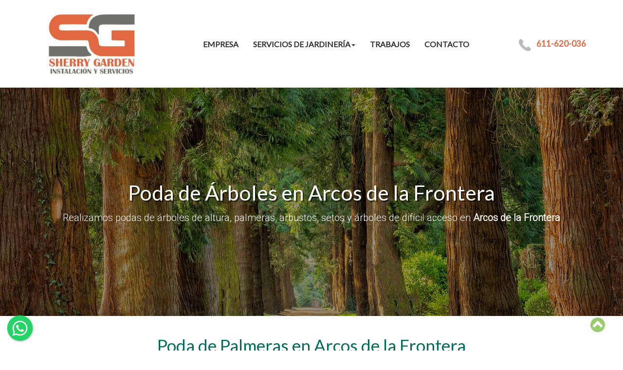

--- FILE ---
content_type: text/html
request_url: https://www.sherrygarden.es/podas-talas-arboles-arcos-de-la-frontera.html
body_size: 10677
content:
<!doctype html>
<html>
<head>
<meta charset="utf-8">
<title>Poda y Tala de Árboles y Palmeras en Arcos de la Frontera | SherryGarden</title>
<meta name="description" content="Empresa de jardinería experta en la tala y poda de árboles, poda de arbustos, poda de palmeras, poda de setos y poda en altura. Ubicados en Arcos de la Frontera.">
<meta name="keywords" content="poda árboles Arcos de la Frontera, poda palmeras Arcos de la Frontera, tala árboles Arcos de la Frontera, tala palmeras Arcos de la Frontera, poda arbustos Arcos de la Frontera, poda setos Arcos de la Frontera">
<meta name="author" content="SherryGarden">
<meta name="robots" content="index, follow">
<meta name="revisit-after" content="7 days">
<meta name="viewport" content="width=device-width, initial-scale=1.0">
<link href="https://www.sherrygarden.es/podas-talas-arboles-arcos-de-la-frontera.html" rel="canonical">
<style>
body
{
   background-color: #FFFFFF;
   color: #000000;
   font-family: Lato;
   font-weight: normal;
   font-size: 13px;
   line-height: 1.1875;
   margin: 0;
   padding: 0;
}
a
{
   color: #0000FF;
   text-decoration: underline;
}
a:visited
{
   color: #800080;
}
a:active
{
   color: #FF0000;
}
a:hover
{
   color: #0000FF;
   text-decoration: underline;
}
input:focus, textarea:focus, select:focus
{
   outline: none;
}
</style>
<link href="wbfx-css/font-awesome.min.css" rel="stylesheet">
<link href="https://fonts.googleapis.com/css?family=Lato:400,400&display=swap" rel="stylesheet">
<link href="https://fonts.googleapis.com/css?family=Roboto:300,300&display=swap" rel="stylesheet">
<link href="wbfx-css/WEB_SHERRYGARDEN_CADIZ_JARDINEROS.css" rel="stylesheet">
<style>
#wb_top
{
   clear: both;
   position: relative;
   table-layout: fixed;
   display: table;
   text-align: center;
   width: 100%;
   background-color: #FFFFFF;
   background-image: none;
   border: 0px solid #CCCCCC;
   box-sizing: border-box;
   margin: 0;
}
#top
{
   box-sizing: border-box;
   display: -webkit-flex;
   display: flex;
   -webkit-flex-direction: row;
   flex-direction: row;
   -webkit-flex-wrap: wrap;
   flex-wrap: wrap;
   padding: 10px 0 10px 0;
   margin-right: auto;
   margin-left: auto;
   max-width: 1200px;
}
#top > .col-1, #top > .col-2, #top > .col-3
{
   box-sizing: border-box;
   font-size: 0;
   min-height: 1px;
   padding-right: 15px;
   padding-left: 15px;
   position: relative;
}
#top > .col-1, #top > .col-2, #top > .col-3
{
   -webkit-flex: 0 0 auto;
   flex: 0 0 auto;
}
#top > .col-1
{
   background-color: transparent;
   background-image: none;
   border: 0px solid #FFFFFF;
   border-radius: 0px;
   flex-basis: 25%;
   max-width: 25%;
   display: -webkit-flex;
   -webkit-flex-wrap: wrap;
   -webkit-align-content: center;
   -webkit-align-self: stretch;
   -webkit-align-items: center;
   display: flex;
   flex-wrap: wrap;
   align-content: center;
   align-self: stretch;
   align-items: center;
   -webkit-justify-content: center;
   justify-content: center;
   text-align: center;
}
#top > .col-2
{
   background-color: transparent;
   background-image: none;
   border: 0px solid #FFFFFF;
   border-radius: 0px;
   flex-basis: 58.33333333%;
   max-width: 58.33333333%;
   display: -webkit-flex;
   -webkit-flex-wrap: wrap;
   -webkit-align-content: center;
   -webkit-align-self: stretch;
   -webkit-align-items: center;
   display: flex;
   flex-wrap: wrap;
   align-content: center;
   align-self: stretch;
   align-items: center;
   -webkit-justify-content: center;
   justify-content: center;
   text-align: center;
}
#top > .col-3
{
   background-color: transparent;
   background-image: none;
   border: 0px solid #FFFFFF;
   border-radius: 0px;
   flex-basis: 16.66666667%;
   max-width: 16.66666667%;
   display: -webkit-flex;
   -webkit-flex-wrap: wrap;
   -webkit-align-content: center;
   -webkit-align-self: stretch;
   -webkit-align-items: center;
   display: flex;
   flex-wrap: wrap;
   align-content: center;
   align-self: stretch;
   align-items: center;
   -webkit-justify-content: center;
   justify-content: center;
   text-align: center;
}
@media (max-width: 1100px)
{
#top > .col-1, #top > .col-2, #top > .col-3
{
   -webkit-flex-basis: 100% !important;
   flex-basis: 100% !important;
   max-width: 100% !important;
}
}
/*MIT LICENCE*/
/*Web builder FX*/
.floating-wpp {
    position: fixed;
    bottom: 20px;
    left: 15px;
    font-size: 12px;
    transition: bottom 0.2s;
}

.floating-wpp .floating-wpp-button {
    position: relative;
    border-radius: 50%;
    box-shadow: 1px 1px 4px rgba(60, 60, 60, 0.4);
    transition: box-shadow 0.2s;
    cursor: pointer;
    overflow: hidden;
}

.floating-wpp .floating-wpp-button img,
.floating-wpp .floating-wpp-button svg {
    position: absolute;
    width: 100%;
    height: auto;
    object-fit: cover;
    top: 50%;
    left: 50%;
    transform: translate3d(-50%, -50%, 0);
}

.floating-wpp:hover {
    bottom: 17px;
}

.floating-wpp:hover .floating-wpp-button {
    box-shadow: 1px 2px 8px rgba(60, 60, 60, 0.4);
}

.floating-wpp .floating-wpp-popup {
    /*border: 2px solid white;*/
    border-radius: 5px;
    background-color: #E9FFE9;
    position: absolute;
    overflow: hidden;
    padding: 0;
    box-shadow: 5px 5px 8px rgba(60, 60, 60, 0.25);
    width: 0px;
    height: 0px;
    bottom: 0;
    opacity: 0;
    transition: bottom 0.1s ease-out, opacity 0.2s ease-out;
    transform-origin: bottom;
}

.floating-wpp .floating-wpp-popup.active {
    padding: 0 12px 12px 12px;
    width: 260px;
    height: auto;
    bottom: 82px;
    opacity: 1;
}

.floating-wpp .floating-wpp-popup .floating-wpp-message {
    background-color: white;
    padding: 8px;
    border-radius: 0px 5px 5px 5px;
    box-shadow: 1px 1px 1px rgba(0, 0, 0, 0.15);
    opacity: 0;
    transition: opacity 0.2s;
}

.floating-wpp .floating-wpp-popup.active .floating-wpp-message {
    opacity: 1;
    transition-delay: 0.2s;
}

.floating-wpp .floating-wpp-popup .floating-wpp-head {
    text-align: right;
    color: white;
    margin: 0 -15px 10px -15px;
    padding: 6px 12px;
    display: flex;
    justify-content: space-between;
    cursor: pointer;
}

.floating-wpp .floating-wpp-input-message {
    background-color: #F5F5F5;
    margin: 10px -15px -15px -15px;
    padding: 0 15px;
    display: flex;
    align-items: center;
}

.floating-wpp .floating-wpp-input-message textarea {
    border: 1px solid #ccc;
    border-radius: 4px;
    box-shadow: none;
    padding: 8px;
    margin: 10px 0;
    width: 100%;
    max-width: 100%;
    font-family: inherit;
    font-size: inherit;
    resize: none;
}

.floating-wpp .floating-wpp-btn-send {
    margin-left: 12px;
    font-size: 0;
    cursor: pointer;
}
#wbfx_flecha_arriba
{
   background-color: transparent;
   background-image: none;
   border-radius: 0px;
   opacity: 0.80;
}
#wb_indexFontAwesomeIcon1
{
   background-color: transparent;
   background-image: none;
   border: 0px solid #245580;
   border-radius: 0px;
   text-align: center;
   margin: 0;
   padding: 0;
   vertical-align: top;
}
#indexFontAwesomeIcon1
{
   height: 35px;
   width: 35px;
}
#indexFontAwesomeIcon1 i
{
   color: #83BF4D;
   display: inline-block;
   font-size: 35px;
   line-height: 35px;
   vertical-align: middle;
   width: 34px;
}
#indexFontAwesomeIcon1:hover i
{
   color: #000000;
}
#wb_indexResponsiveMenu1
{
   background-color: rgba(255,255,255,1.00);
   display: block;
   font-family: Lato;
   font-weight: bold;
   text-align: center;
   width: 100%;
   z-index: 1111 !important;
}
#indexResponsiveMenu1
{
   background-color: #FFFFFF;
   display: inline-block;
   height: 39px;
}
#wb_indexResponsiveMenu1 ul
{
   list-style: none;
   margin: 0;
   padding: 0;
   position: relative;
}
#wb_indexResponsiveMenu1 ul:after
{
   clear: both;
   content: "";
   display: block;
}
#wb_indexResponsiveMenu1 ul li
{
   display: list-item;
   float: left;
   list-style: none;
   z-index: 9999;
}
#wb_indexResponsiveMenu1 ul li i
{
   font-size: 1px;
   width: 1px;
}
#wb_indexResponsiveMenu1 ul li a
{
   background-color: #FFFFFF;
   color: #333333;
   font-family: Lato;
   font-weight: bold;
   font-size: 16px;
   font-style: normal;
   padding: 10px 15px 10px 15px;
   text-align: center;
   text-decoration: none;
}
#wb_indexResponsiveMenu1 > ul > li > a 
{
   height: 19px;
}
.indexResponsiveMenu1 a 
{
   display: block;
}
#wb_indexResponsiveMenu1 li a:hover, #wb_indexResponsiveMenu1 li .active
{
   background-color: #FFFFFF;
   color: #E26841;
}
#wb_indexResponsiveMenu1 ul ul
{
   display: none;
   position: absolute;
   top: 39px;
}
#wb_indexResponsiveMenu1 ul li:hover > ul
{
   display: list-item;
}
#wb_indexResponsiveMenu1 ul ul li 
{
   float: none;
   position: relative;
   width: 245px;
}
#wb_indexResponsiveMenu1 ul ul li a
{
   background-color: #E26841;
   color: #FFFFFF;
}
#wb_indexResponsiveMenu1 ul ul li a:hover, #wb_indexResponsiveMenu1 ul ul li .active
{
   background-color: #FFFFFF;
   color: #E26841;
}
#wb_indexResponsiveMenu1 ul ul li i 
{
   margin-right: 0px;
   vertical-align: middle;
}
#wb_indexResponsiveMenu1 ul ul li a 
{
   color: #FFFFFF;
   padding-top: 10px;
   padding-right: 10px;
   padding-bottom: 10px;
   text-align: left;
   vertical-align: middle;
}
#wb_indexResponsiveMenu1 ul ul ul li 
{
   left: 245px;
   position: relative;
   top: -39px;
}
#wb_indexResponsiveMenu1 .arrow-down 
{
   display: inline-block;
   width: 0;
   height: 0;
   margin-left: 2px;
   vertical-align: middle;
   border-top: 4px solid #333333;
   border-right: 4px solid transparent;
   border-left: 4px solid transparent;
   border-bottom: 0 dotted;
}
#wb_indexResponsiveMenu1 .arrow-left 
{
   display: inline-block;
   width: 0;
   height: 0;
   margin-left: 2px;
   vertical-align: middle;
   border-left: 4px solid #FFFFFF;
   border-top: 4px solid transparent;
   border-bottom: 4px solid transparent;
   border-right: 0 dotted;
}
#wb_indexResponsiveMenu1 li a:hover .arrow-down, #wb_indexResponsiveMenu1 li .active .arrow-down
{ 
   border-top-color: #E26841;
}
#wb_indexResponsiveMenu1 ul ul li a:hover .arrow-left, #wb_indexResponsiveMenu1 ul ul li .active .arrow-left
{ 
   border-left-color: #E26841;
}
#wb_indexResponsiveMenu1 .toggle,[id^=indexResponsiveMenu1-submenu]
{
   display: none;
}
@media all and (max-width:1100px) 
{
#wb_indexResponsiveMenu1
{
   margin: 0;
   text-align: left;
}
#wb_indexResponsiveMenu1 ul li a, #wb_indexResponsiveMenu1 .toggle
{
   font-size: 16px;
   font-weight: bold;
   font-style: normal;
   padding: 10px 10px 10px 10px;
}
#wb_indexResponsiveMenu1 .toggle + a
{
   display: none !important;
}
.indexResponsiveMenu1 
{
   display: none;
   z-index: 9999;
}
#indexResponsiveMenu1 
{
   background-color: transparent;
   display: none;
}
#wb_indexResponsiveMenu1 > ul > li > a 
{
   height: auto !important;   margin: 0;
}
#wb_indexResponsiveMenu1 .toggle 
{
   display: block;
   background-color: #FFFFFF;
   color: #333333;
   padding: 0 10px 0 10px;
   line-height: 39px;
   text-decoration: none;
   border: none;
   position: relative;
}
#wb_indexResponsiveMenu1 .toggle:hover 
{
   background-color: #FFFFFF;
   color: #E26841;
}
[id^=indexResponsiveMenu1-submenu]:checked + ul 
{
   display: block !important;
}
#indexResponsiveMenu1-title
{
   height: 39px !important;
   line-height: 39px !important;
   text-align: center;
}
#wb_indexResponsiveMenu1 ul li 
{
   display: block;
   width: 100% !important;
   text-align: center;
}
#wb_indexResponsiveMenu1 ul ul .toggle,
#wb_indexResponsiveMenu1 ul ul a 
{
   padding: 0 20px;
}
#wb_indexResponsiveMenu1 a:hover,
#wb_indexResponsiveMenu1 ul ul ul a 
{
   background-color: #E26841;
   color: #FFFFFF;
}
#wb_indexResponsiveMenu1 ul li ul li .toggle,
#wb_indexResponsiveMenu1 ul ul a 
{
   background-color: #E26841;
   color: #FFFFFF;
}
#wb_indexResponsiveMenu1 ul ul ul a 
{
   padding: 10px 10px 10px 30px;
}
#wb_indexResponsiveMenu1 ul li a 
{
   text-align: center;
}
#wb_indexResponsiveMenu1 ul li a br 
{
   display: none;
}
#wb_indexResponsiveMenu1 ul li i 
{
   margin-right: 0px;
}
#wb_indexResponsiveMenu1 ul ul 
{
   float: none;
   position: static;
}
#wb_indexResponsiveMenu1 ul ul li:hover > ul,
#wb_indexResponsiveMenu1 ul li:hover > ul 
{
   display: none;
}
#wb_indexResponsiveMenu1 ul ul li 
{
   display: block;
   width: 100%;
}
#wb_indexResponsiveMenu1 ul ul ul li 
{
   position: static;
}
#indexResponsiveMenu1-icon 
{
   display: block;
   position: absolute;
   left: 15px;
   top: 7px;
}
#indexResponsiveMenu1-icon span 
{
   display: block;
   margin-top: 4px;
   height: 2px;
   background-color: #333333;
   color: #333333;
   width: 24px;
}
#wb_indexResponsiveMenu1 ul li ul li .toggle:hover
{
   background-color: #FFFFFF;
   color: #E26841;
}
#wb_indexResponsiveMenu1 .toggle .arrow-down 
{
   border-top-color: #333333;
}
#wb_indexResponsiveMenu1 .toggle:hover .arrow-down, #wb_indexResponsiveMenu1 li .active .arrow-down
{
   border-top-color: #E26841;
}
#wb_indexResponsiveMenu1 ul li ul li .toggle .arrow-down 
{
   border-top-color: #FFFFFF;
}
#wb_indexResponsiveMenu1 ul li ul li .toggle:hover .arrow-down, #wb_indexResponsiveMenu1 ul li ul li .active .arrow-down
{
   border-top-color: #E26841;
}
}
#wb_Image1
{
   margin: 10px 0 10px 0 ;
   vertical-align: top;
}
#Image1
{
   border: 0px solid #000000;
   border-radius: 0px;
   box-sizing: border-box;
   padding: 0;
   display: block;
   width: 100%;
   height: auto;
   max-width: 200px;
   margin-left: auto;
   margin-right: auto;
   vertical-align: top;
}
#wb_Text1 
{
   background-color: transparent;
   background-image: none;
   border: 0px solid #000000;
   border-radius: 0px;
   padding: 10px 0 10px 0;
   margin: 0;
   text-align: center;
}
#wb_Text1 div
{
   text-align: center;
}
#wb_Text1
{
   display: inline-block;
   margin: 0;
   width: 123px;
   height: 21px;
}
#wb_Image2
{
   margin: 10px 0 5px 0 ;
   vertical-align: top;
}
#Image2
{
   border: 0px solid #000000;
   border-radius: 0px;
   padding: 0;
   display: inline-block;
   width: 25px;
   height: 25px;
   vertical-align: top;
}
#wb_indexLayoutGrid1
{
   clear: both;
   position: relative;
   table-layout: fixed;
   display: table;
   text-align: center;
   width: 100%;
   background-color: transparent;
   background-image: url('wbfx-images/avenue-2215317_1280.jpg');
   background-repeat: no-repeat;
   background-position: center center;
   background-attachment: fixed;
   background-position: 50% 0;
   background-size: cover;
   border: 0px solid #CCCCCC;
   box-sizing: border-box;
   margin: 0;
}
#indexLayoutGrid1
{
   box-sizing: border-box;
   display: -webkit-flex;
   display: flex;
   -webkit-flex-direction: row;
   flex-direction: row;
   -webkit-flex-wrap: wrap;
   flex-wrap: wrap;
   padding: 160px 0 160px 0;
   margin-right: auto;
   margin-left: auto;
   max-width: 1200px;
}
#indexLayoutGrid1 > .col-1
{
   box-sizing: border-box;
   font-size: 0;
   min-height: 1px;
   padding-right: 15px;
   padding-left: 15px;
   position: relative;
}
#indexLayoutGrid1 > .col-1
{
   -webkit-flex: 0 0 auto;
   flex: 0 0 auto;
}
#indexLayoutGrid1 > .col-1
{
   background-color: transparent;
   background-image: none;
   border: 0px solid #FFFFFF;
   border-radius: 0px;
   flex-basis: 100%;
   max-width: 100%;
   display: -webkit-flex;
   -webkit-flex-wrap: wrap;
   -webkit-align-content: center;
   -webkit-align-self: stretch;
   -webkit-align-items: center;
   display: flex;
   flex-wrap: wrap;
   align-content: center;
   align-self: stretch;
   align-items: center;
   -webkit-justify-content: center;
   justify-content: center;
   text-align: center;
}
@media (max-width: 480px)
{
#indexLayoutGrid1 > .col-1
{
   -webkit-flex-basis: 100% !important;
   flex-basis: 100% !important;
   max-width: 100% !important;
}
}
#indexLayoutGrid1-overlay
{
   position: absolute;
   top: 0;
   right: 0;
   bottom: 0;
   left: 0;
   background-color: #000000;
   opacity: 0.39;
}
#wb_indexLayoutGrid14
{
   clear: both;
   position: relative;
   table-layout: fixed;
   display: table;
   text-align: center;
   width: 100%;
   background-color: transparent;
   background-image: none;
   border: 0px solid #BCD241;
   box-sizing: border-box;
   margin: 0;
}
#indexLayoutGrid14
{
   box-sizing: border-box;
   display: -webkit-flex;
   display: flex;
   -webkit-flex-direction: row;
   flex-direction: row;
   -webkit-flex-wrap: wrap;
   flex-wrap: wrap;
   padding: 40px 0 30px 0;
   margin-right: auto;
   margin-left: auto;
   max-width: 1200px;
}
#indexLayoutGrid14 > .col-1
{
   box-sizing: border-box;
   font-size: 0;
   min-height: 1px;
   padding-right: 15px;
   padding-left: 15px;
   position: relative;
}
#indexLayoutGrid14 > .col-1
{
   -webkit-flex: 0 0 auto;
   flex: 0 0 auto;
}
#indexLayoutGrid14 > .col-1
{
   background-color: transparent;
   background-image: none;
   border: 0px solid #FFFFFF;
   border-radius: 0px;
   flex-basis: 100%;
   max-width: 100%;
   display: -webkit-flex;
   -webkit-flex-wrap: wrap;
   -webkit-align-content: center;
   -webkit-align-self: stretch;
   -webkit-align-items: center;
   display: flex;
   flex-wrap: wrap;
   align-content: center;
   align-self: stretch;
   align-items: center;
   -webkit-justify-content: center;
   justify-content: center;
   text-align: center;
}
@media (max-width: 800px)
{
#indexLayoutGrid14 > .col-1
{
   -webkit-flex-basis: 100% !important;
   flex-basis: 100% !important;
   max-width: 100% !important;
}
}
#wb_servicios-de-jardineriaLayoutGrid4
{
   clear: both;
   position: relative;
   table-layout: fixed;
   display: table;
   text-align: center;
   width: 100%;
   background-color: transparent;
   background-image: none;
   border: 0px solid #CCCCCC;
   box-sizing: border-box;
   margin: 0;
}
#servicios-de-jardineriaLayoutGrid4
{
   box-sizing: border-box;
   display: -webkit-flex;
   display: flex;
   -webkit-flex-direction: row;
   flex-direction: row;
   -webkit-flex-wrap: wrap;
   flex-wrap: wrap;
   padding: 0;
   margin-right: auto;
   margin-left: auto;
   max-width: 1200px;
}
#servicios-de-jardineriaLayoutGrid4 > .col-1
{
   box-sizing: border-box;
   font-size: 0;
   min-height: 1px;
   padding-right: 15px;
   padding-left: 15px;
   position: relative;
}
#servicios-de-jardineriaLayoutGrid4 > .col-1
{
   -webkit-flex: 0 0 auto;
   flex: 0 0 auto;
}
#servicios-de-jardineriaLayoutGrid4 > .col-1
{
   background-color: transparent;
   background-image: none;
   border: 0px solid #FFFFFF;
   border-radius: 0px;
   flex-basis: 100%;
   max-width: 100%;
   display: -webkit-flex;
   -webkit-flex-wrap: wrap;
   -webkit-align-content: center;
   -webkit-align-self: stretch;
   -webkit-align-items: center;
   display: flex;
   flex-wrap: wrap;
   align-content: center;
   align-self: stretch;
   align-items: center;
   -webkit-justify-content: center;
   justify-content: center;
   text-align: center;
}
@media (max-width: 800px)
{
#servicios-de-jardineriaLayoutGrid4 > .col-1
{
   -webkit-flex-basis: 100% !important;
   flex-basis: 100% !important;
   max-width: 100% !important;
}
}
#wb_Heading1
{
   background-color: transparent;
   background-image: none;
   border: 0px solid #FFFFFF;
   border-radius: 0px;
   box-sizing: border-box;
   vertical-align: top;
   margin: 0;
   padding: 30px 0 15px 0;
   text-align: center;
}
#Heading1
{
   color: #FFFFFF;
   font-family: Lato;
   font-weight: normal;
   font-style: normal;
   font-size: 43px;
   margin: 0;
   text-align: center;
   text-shadow: 3px 3px 0px rgba(0,0,0,0.50);
}
#wb_Text4 
{
   background-color: transparent;
   background-image: none;
   border: 0px solid #000000;
   border-radius: 0px;
   padding: 0 0 30px 0;
   margin: 0;
   text-align: center;
}
#wb_Text4 div
{
   text-align: center;
}
#wb_Text4
{
   display: block;
   margin: 0;
   box-sizing: border-box;
   width: 100%;
}
#wb_servicios-de-jardineriaLayoutGrid1
{
   clear: both;
   position: relative;
   table-layout: fixed;
   display: table;
   text-align: center;
   width: 100%;
   background-color: transparent;
   background-image: none;
   border: 0px solid #CCCCCC;
   box-sizing: border-box;
   margin: 0;
}
#servicios-de-jardineriaLayoutGrid1
{
   box-sizing: border-box;
   display: -webkit-flex;
   display: flex;
   -webkit-flex-direction: row;
   flex-direction: row;
   -webkit-flex-wrap: wrap;
   flex-wrap: wrap;
   padding: 20px 0 20px 0;
   margin-right: auto;
   margin-left: auto;
   max-width: 1200px;
}
#servicios-de-jardineriaLayoutGrid1 > .col-1, #servicios-de-jardineriaLayoutGrid1 > .col-2
{
   box-sizing: border-box;
   font-size: 0;
   min-height: 1px;
   padding-right: 15px;
   padding-left: 15px;
   position: relative;
}
#servicios-de-jardineriaLayoutGrid1 > .col-1, #servicios-de-jardineriaLayoutGrid1 > .col-2
{
   -webkit-flex: 0 0 auto;
   flex: 0 0 auto;
}
#servicios-de-jardineriaLayoutGrid1 > .col-1
{
   background-color: transparent;
   background-image: none;
   border: 0px solid #FFFFFF;
   border-radius: 0px;
   flex-basis: 50%;
   max-width: 50%;
   display: -webkit-flex;
   -webkit-flex-wrap: wrap;
   -webkit-align-content: flex-start;
   -webkit-align-self: stretch;
   -webkit-align-items: flex-start;
   display: flex;
   flex-wrap: wrap;
   align-content: flex-start;
   align-self: stretch;
   align-items: flex-start;
   -webkit-justify-content: center;
   justify-content: center;
   text-align: center;
}
#servicios-de-jardineriaLayoutGrid1 > .col-2
{
   background-color: transparent;
   background-image: none;
   border: 0px solid #FFFFFF;
   border-radius: 0px;
   flex-basis: 50%;
   max-width: 50%;
   display: -webkit-flex;
   -webkit-flex-wrap: wrap;
   -webkit-align-content: flex-start;
   -webkit-align-self: stretch;
   -webkit-align-items: flex-start;
   display: flex;
   flex-wrap: wrap;
   align-content: flex-start;
   align-self: stretch;
   align-items: flex-start;
   -webkit-justify-content: center;
   justify-content: center;
   text-align: center;
}
@media (max-width: 800px)
{
#servicios-de-jardineriaLayoutGrid1 > .col-1, #servicios-de-jardineriaLayoutGrid1 > .col-2
{
   -webkit-flex-basis: 100% !important;
   flex-basis: 100% !important;
   max-width: 100% !important;
}
}
#wb_mantenimiento-de-jardines-jerezHeading1
{
   background-color: transparent;
   background-image: none;
   border: 0px solid #FFFFFF;
   border-radius: 0px;
   box-sizing: border-box;
   vertical-align: top;
   margin: 0;
   padding: 0;
   text-align: center;
}
#mantenimiento-de-jardines-jerezHeading1
{
   color: #006A5D;
   font-family: Lato;
   font-weight: normal;
   font-style: normal;
   font-size: 35px;
   margin: 0;
   text-align: center;
}
#wb_Text3 
{
   background-color: transparent;
   background-image: none;
   border: 0px solid #000000;
   border-radius: 0px;
   padding: 20px 0 20px 0;
   margin: 0;
   text-align: center;
}
#wb_Text3 div
{
   text-align: center;
}
#wb_Text3
{
   display: block;
   margin: 0;
   box-sizing: border-box;
   width: 100%;
}
#wb_Text5 
{
   background-color: transparent;
   background-image: none;
   border: 0px solid #000000;
   border-radius: 0px;
   padding: 0;
   margin: 0;
   text-align: center;
}
#wb_Text5 div
{
   text-align: center;
}
#wb_Text5
{
   display: block;
   margin: 0;
   box-sizing: border-box;
   width: 100%;
}
#wb_Text6 
{
   background-color: transparent;
   background-image: none;
   border: 0px solid #000000;
   border-radius: 0px;
   padding: 30px 0 30px 0;
   margin: 0;
   text-align: justify;
}
#wb_Text6 div
{
   text-align: justify;
}
#wb_Text6
{
   display: block;
   margin: 0;
   box-sizing: border-box;
   width: 100%;
}
#Line7
{
   border-color: #BCD241;
   border-style: solid;
   border-bottom-width: 4px;
   border-top: 0;
   border-left: 0;
   border-right: 0;
   height: 0 !important;
   line-height: 0 !important;
   margin: 0;
   padding: 0;
}
#wb_Text9 
{
   background-color: transparent;
   background-image: none;
   border: 0px solid #000000;
   border-radius: 0px;
   padding: 10px 0 10px 0;
   margin: 0;
   text-align: justify;
}
#wb_Text9 div
{
   text-align: justify;
}
#wb_Text9
{
   display: block;
   margin: 0;
   box-sizing: border-box;
   width: 100%;
}
#Line8
{
   border-color: #BCD241;
   border-style: solid;
   border-bottom-width: 4px;
   border-top: 0;
   border-left: 0;
   border-right: 0;
   height: 0 !important;
   line-height: 0 !important;
   margin: 0 0 30px 0 ;
   padding: 0;
}
#wb_Image5
{
   margin: 0 0 30px 0 ;
   vertical-align: top;
}
#Image5
{
   border: 0px solid #000000;
   border-radius: 15px;
   padding: 0;
   display: inline-block;
   width: 555px;
   height: 740px;
   vertical-align: top;
}
#wb_mantenimiento-de-jardines-jerezLayoutGrid1
{
   clear: both;
   position: relative;
   table-layout: fixed;
   display: table;
   text-align: center;
   width: 100%;
   background-color: #BCD241;
   background-image: none;
   border: 0px solid #CCCCCC;
   box-sizing: border-box;
   margin: 0;
}
#mantenimiento-de-jardines-jerezLayoutGrid1
{
   box-sizing: border-box;
   display: -webkit-flex;
   display: flex;
   -webkit-flex-direction: row;
   flex-direction: row;
   -webkit-flex-wrap: wrap;
   flex-wrap: wrap;
   padding: 0;
   margin-right: auto;
   margin-left: auto;
   max-width: 1200px;
}
#mantenimiento-de-jardines-jerezLayoutGrid1 > .col-1
{
   box-sizing: border-box;
   font-size: 0;
   min-height: 1px;
   padding-right: 15px;
   padding-left: 15px;
   position: relative;
}
#mantenimiento-de-jardines-jerezLayoutGrid1 > .col-1
{
   -webkit-flex: 0 0 auto;
   flex: 0 0 auto;
}
#mantenimiento-de-jardines-jerezLayoutGrid1 > .col-1
{
   background-color: transparent;
   background-image: none;
   border: 0px solid #FFFFFF;
   border-radius: 0px;
   flex-basis: 100%;
   max-width: 100%;
   display: -webkit-flex;
   -webkit-flex-wrap: wrap;
   -webkit-align-content: center;
   -webkit-align-self: stretch;
   -webkit-align-items: center;
   display: flex;
   flex-wrap: wrap;
   align-content: center;
   align-self: stretch;
   align-items: center;
   -webkit-justify-content: center;
   justify-content: center;
   text-align: center;
}
@media (max-width: 800px)
{
#mantenimiento-de-jardines-jerezLayoutGrid1 > .col-1
{
   -webkit-flex-basis: 100% !important;
   flex-basis: 100% !important;
   max-width: 100% !important;
}
}
#wb_mantenimiento-de-jardines-jerezLayoutGrid2
{
   clear: both;
   position: relative;
   table-layout: fixed;
   display: table;
   text-align: center;
   width: 100%;
   background-color: transparent;
   background-image: none;
   border: 0px solid #CCCCCC;
   box-sizing: border-box;
   margin: 0;
}
#mantenimiento-de-jardines-jerezLayoutGrid2
{
   box-sizing: border-box;
   display: -webkit-flex;
   display: flex;
   -webkit-flex-direction: row;
   flex-direction: row;
   -webkit-flex-wrap: wrap;
   flex-wrap: wrap;
   padding: 20px 0 20px 0;
   margin-right: auto;
   margin-left: auto;
   max-width: 1200px;
}
#mantenimiento-de-jardines-jerezLayoutGrid2 > .col-1, #mantenimiento-de-jardines-jerezLayoutGrid2 > .col-2
{
   box-sizing: border-box;
   font-size: 0;
   min-height: 1px;
   padding-right: 15px;
   padding-left: 15px;
   position: relative;
}
#mantenimiento-de-jardines-jerezLayoutGrid2 > .col-1, #mantenimiento-de-jardines-jerezLayoutGrid2 > .col-2
{
   -webkit-flex: 0 0 auto;
   flex: 0 0 auto;
}
#mantenimiento-de-jardines-jerezLayoutGrid2 > .col-1
{
   background-color: transparent;
   background-image: none;
   border: 0px solid #FFFFFF;
   border-radius: 0px;
   flex-basis: 50%;
   max-width: 50%;
   display: -webkit-flex;
   -webkit-flex-wrap: wrap;
   -webkit-align-content: flex-start;
   -webkit-align-self: stretch;
   -webkit-align-items: flex-start;
   display: flex;
   flex-wrap: wrap;
   align-content: flex-start;
   align-self: stretch;
   align-items: flex-start;
   -webkit-justify-content: center;
   justify-content: center;
   text-align: center;
}
#mantenimiento-de-jardines-jerezLayoutGrid2 > .col-2
{
   background-color: transparent;
   background-image: none;
   border: 0px solid #FFFFFF;
   border-radius: 0px;
   flex-basis: 50%;
   max-width: 50%;
   display: -webkit-flex;
   -webkit-flex-wrap: wrap;
   -webkit-align-content: flex-start;
   -webkit-align-self: stretch;
   -webkit-align-items: flex-start;
   display: flex;
   flex-wrap: wrap;
   align-content: flex-start;
   align-self: stretch;
   align-items: flex-start;
   -webkit-justify-content: center;
   justify-content: center;
   text-align: center;
}
@media (max-width: 800px)
{
#mantenimiento-de-jardines-jerezLayoutGrid2 > .col-1, #mantenimiento-de-jardines-jerezLayoutGrid2 > .col-2
{
   -webkit-flex-basis: 100% !important;
   flex-basis: 100% !important;
   max-width: 100% !important;
}
}
#wb_mantenimiento-de-jardines-jerezText2 
{
   background-color: transparent;
   background-image: none;
   border: 0px solid #000000;
   border-radius: 0px;
   padding: 30px 0 30px 0;
   margin: 0;
   text-align: justify;
}
#wb_mantenimiento-de-jardines-jerezText2 div
{
   text-align: justify;
}
#wb_mantenimiento-de-jardines-jerezText2
{
   display: block;
   margin: 0;
   box-sizing: border-box;
   width: 100%;
}
#mantenimiento-de-jardines-jerezLine1
{
   border-color: #006A5D;
   border-style: solid;
   border-bottom-width: 4px;
   border-top: 0;
   border-left: 0;
   border-right: 0;
   height: 0 !important;
   line-height: 0 !important;
   margin: 0;
   padding: 0;
}
#wb_mantenimiento-de-jardines-jerezText3 
{
   background-color: transparent;
   background-image: none;
   border: 0px solid #000000;
   border-radius: 0px;
   padding: 10px 0 0 0;
   margin: 0;
   text-align: center;
}
#wb_mantenimiento-de-jardines-jerezText3 div
{
   text-align: center;
}
#wb_mantenimiento-de-jardines-jerezText3
{
   display: block;
   margin: 0;
   box-sizing: border-box;
   width: 100%;
}
#mantenimiento-de-jardines-jerezLine2
{
   border-color: #006A5D;
   border-style: solid;
   border-bottom-width: 4px;
   border-top: 0;
   border-left: 0;
   border-right: 0;
   height: 0 !important;
   line-height: 0 !important;
   margin: 0 0 30px 0 ;
   padding: 0;
}
#wb_indexLayoutGrid12
{
   clear: both;
   position: relative;
   table-layout: fixed;
   display: table;
   text-align: center;
   width: 100%;
   background-color: transparent;
   background-image: none;
   border: 0px solid #CCCCCC;
   box-sizing: border-box;
   margin: 0;
}
#indexLayoutGrid12
{
   box-sizing: border-box;
   display: -webkit-flex;
   display: flex;
   -webkit-flex-direction: row;
   flex-direction: row;
   -webkit-flex-wrap: wrap;
   flex-wrap: wrap;
   padding: 30px 0 10px 0;
   margin-right: auto;
   margin-left: auto;
   max-width: 1200px;
}
#indexLayoutGrid12 > .col-1
{
   box-sizing: border-box;
   font-size: 0;
   min-height: 1px;
   padding-right: 15px;
   padding-left: 15px;
   position: relative;
}
#indexLayoutGrid12 > .col-1
{
   -webkit-flex: 0 0 auto;
   flex: 0 0 auto;
}
#indexLayoutGrid12 > .col-1
{
   background-color: transparent;
   background-image: none;
   border: 0px solid #FFFFFF;
   border-radius: 0px;
   flex-basis: 100%;
   max-width: 100%;
   display: -webkit-flex;
   -webkit-flex-wrap: wrap;
   -webkit-align-content: center;
   -webkit-align-self: stretch;
   -webkit-align-items: center;
   display: flex;
   flex-wrap: wrap;
   align-content: center;
   align-self: stretch;
   align-items: center;
   -webkit-justify-content: center;
   justify-content: center;
   text-align: center;
}
@media (max-width: 1100px)
{
#indexLayoutGrid12 > .col-1
{
   -webkit-flex-basis: 100% !important;
   flex-basis: 100% !important;
   max-width: 100% !important;
}
}
#wb_mantenimiento-de-jardines-jerezImage1
{
   margin: 0 0 30px 0 ;
   vertical-align: top;
}
#mantenimiento-de-jardines-jerezImage1
{
   border: 0px solid #000000;
   border-radius: 15px;
   padding: 0;
   display: inline-block;
   width: 555px;
   height: 740px;
   vertical-align: top;
}
#wb_mantenimiento-de-jardines-jerezText4 
{
   background-color: transparent;
   background-image: none;
   border: 0px solid #000000;
   border-radius: 0px;
   padding: 0;
   margin: 0;
   text-align: center;
}
#wb_mantenimiento-de-jardines-jerezText4 div
{
   text-align: center;
}
#wb_mantenimiento-de-jardines-jerezText4
{
   display: block;
   margin: 0;
   box-sizing: border-box;
   width: 100%;
}
#wb_podas-de-arboles-jerezShape1 a img
{
   position: relative;
   left: 0;
}
#wb_podas-de-arboles-jerezShape1 .default
{
   position: absolute;
   left: 0;
}
#wb_podas-de-arboles-jerezShape1 a .hover
{
   visibility: hidden;
}
#wb_podas-de-arboles-jerezShape1 a:hover .hover
{
   visibility: visible;
}
#wb_podas-de-arboles-jerezShape1 a:hover .default
{
   visibility: hidden;
}
#podas-de-arboles-jerezShape1
{
   border-width: 0;
   vertical-align: top;
}
#wb_podas-de-arboles-jerezShape1
{
   margin: 20px 0 20px 0 ;
}
#wb_podas-arboles-benidormHeading1
{
   background-color: transparent;
   background-image: none;
   border: 0px solid #FFFFFF;
   border-radius: 0px;
   box-sizing: border-box;
   vertical-align: top;
   margin: 0;
   padding: 0;
   text-align: center;
}
#podas-arboles-benidormHeading1
{
   color: #006A5D;
   font-family: Lato;
   font-weight: normal;
   font-style: normal;
   font-size: 35px;
   margin: 0;
   text-align: center;
}
#wb_podas-talas-arboles-benidormHeading1
{
   background-color: transparent;
   background-image: none;
   border: 0px solid #FFFFFF;
   border-radius: 0px;
   box-sizing: border-box;
   vertical-align: top;
   margin: 20px 0 20px 0 ;
   padding: 0;
   text-align: center;
}
#podas-talas-arboles-benidormHeading1
{
   color: #006A5D;
   font-family: Lato;
   font-weight: normal;
   font-style: normal;
   font-size: 35px;
   margin: 0;
   text-align: center;
}
#wb_servicios-de-jardineriaCardContainer1
{
   background-color: transparent;
   background-image: none;
   border: 0px solid #CCCCCC;
   box-sizing: border-box;
   position: relative;
}
#servicios-de-jardineriaCardContainer1
{
   display: -webkit-flex;
   display: flex;
   position: relative;
   padding: 10px 10px 10px 10px;
   -webkit-flex-direction: row;
   flex-direction: row;
   -webkit-flex-wrap: wrap;
   flex-wrap: wrap;
   -webkit-justify-content: center;
   justify-content: center;
   -webkit-align-items: stretch;
   align-items: stretch;
   -webkit-align-content: flex-start;
   align-content: flex-start;
   margin-top: 0px;
   margin-bottom: 0px;
   margin-right: auto;
   margin-left: auto;
   max-width: 1200px;
   background-color: transparent;
   background-image: none;
   box-sizing: border-box;
   font-size: 0;
}
@media all and (max-width:800px) 
{
#servicios-de-jardineriaCardContainer1
{
   -webkit-flex-direction: column;
   flex-direction: column;
   -webkit-flex-wrap: nowrap;
   flex-wrap: nowrap;
}
}
#wb_servicios-de-jardineriaCard1
{
   position: relative;
   display: -webkit-flex;
   display: flex;
   -webkit-flex-direction: column;
   flex-direction: column;
   -webkit-flex-grow: 1;
   flex-grow: 1;
   -webkit-flex-shrink: 1;
   flex-shrink: 1;
   -webkit-flex-basis: 0%;
   flex-basis: 0%;
   -webkit-align-self: auto;
   align-self: auto;
   box-sizing: border-box;
   margin: 10px 10px 10px 10px;
   background-color: transparent;
   background-image: url('wbfx-images/garden-31.jpg');
   background-repeat: no-repeat;
   background-position: center center;
   background-attachment: scroll;
   background-size: cover;
   border: 0px solid #DEDEDE;
   border-radius: 3px;
   text-align: center;
}
#servicios-de-jardineriaCard1-card-body
{
   padding: 0;
   -webkit-flex: 1 1 auto;
   flex: 1 1 auto;
   font-size: 0;
}
#servicios-de-jardineriaCard1-card-item0
{
   box-sizing: border-box;
   border-radius: 3px 3px 0 0 !important;
   margin: 0;
   padding: 40px 15px 20px 15px;
   text-align: center;
}
#servicios-de-jardineriaCard1-card-item0 h1
{
   color: #FFFFFF;
   font-family: Lato;
   font-weight: bold;
   font-style: normal;
   font-size: 19px;
   margin: 0;
}
#servicios-de-jardineriaCard1-card-item1
{
   box-sizing: border-box;
   margin: 0 100px 20px 100px;
   border-top: 2px #D8FCDD solid;
   border-width: 2px 0 0 0;
   height: 0;
   line-height: 0;
}
#servicios-de-jardineriaCard1-card-item2
{
   box-sizing: border-box;
   margin: 0;
   padding: 0 20px 30px 20px;
   color: #FFFFFF;
   font-family: "Roboto";
   font-weight: 300;
   font-style: normal;
   font-size: 13px;
}
#servicios-de-jardineriaCard1-card-item3
{
   box-sizing: border-box;
   margin: 0 0 40px 0 ;
   padding: 0;
   border: 0px solid #000000;
   border-radius: 0px;
   max-width: 25px;
   margin-left: auto;
   margin-right: auto;
   width: 100%;
   height: 25px;
}
#wb_servicios-de-jardineriaCard2
{
   position: relative;
   display: -webkit-flex;
   display: flex;
   -webkit-flex-direction: column;
   flex-direction: column;
   -webkit-flex-grow: 1;
   flex-grow: 1;
   -webkit-flex-shrink: 1;
   flex-shrink: 1;
   -webkit-flex-basis: 0%;
   flex-basis: 0%;
   -webkit-align-self: auto;
   align-self: auto;
   box-sizing: border-box;
   margin: 10px 10px 10px 10px;
   background-color: transparent;
   background-image: url('wbfx-images/garden-32.jpg');
   background-repeat: no-repeat;
   background-position: center center;
   background-attachment: scroll;
   background-size: cover;
   border: 0px solid #DEDEDE;
   border-radius: 3px;
   text-align: center;
}
#servicios-de-jardineriaCard2-card-body
{
   padding: 0;
   -webkit-flex: 1 1 auto;
   flex: 1 1 auto;
   font-size: 0;
}
#servicios-de-jardineriaCard2-card-item0
{
   box-sizing: border-box;
   border-radius: 3px 3px 0 0 !important;
   margin: 0;
   padding: 40px 15px 20px 15px;
   text-align: center;
}
#servicios-de-jardineriaCard2-card-item0 h1
{
   color: #FFFFFF;
   font-family: Lato;
   font-weight: bold;
   font-style: normal;
   font-size: 19px;
   margin: 0;
}
#servicios-de-jardineriaCard2-card-item1
{
   box-sizing: border-box;
   margin: 0 100px 20px 100px;
   border-top: 2px #D8FCDD solid;
   border-width: 2px 0 0 0;
   height: 0;
   line-height: 0;
}
#servicios-de-jardineriaCard2-card-item2
{
   box-sizing: border-box;
   margin: 0;
   padding: 0 20px 30px 20px;
   color: #FFFFFF;
   font-family: "Roboto";
   font-weight: 300;
   font-style: normal;
   font-size: 13px;
}
#servicios-de-jardineriaCard2-card-item3
{
   box-sizing: border-box;
   margin: 0 0 40px 0 ;
   padding: 0;
   border: 0px solid #000000;
   border-radius: 0px;
   max-width: 25px;
   margin-left: auto;
   margin-right: auto;
   width: 100%;
   height: 25px;
}
#wb_servicios-de-jardineriaCard3
{
   position: relative;
   display: -webkit-flex;
   display: flex;
   -webkit-flex-direction: column;
   flex-direction: column;
   -webkit-flex-grow: 1;
   flex-grow: 1;
   -webkit-flex-shrink: 1;
   flex-shrink: 1;
   -webkit-flex-basis: 0%;
   flex-basis: 0%;
   -webkit-align-self: auto;
   align-self: auto;
   box-sizing: border-box;
   margin: 10px 10px 10px 10px;
   background-color: transparent;
   background-image: url('wbfx-images/garden-27.jpg');
   background-repeat: no-repeat;
   background-position: center center;
   background-attachment: scroll;
   background-size: cover;
   border: 0px solid #DEDEDE;
   border-radius: 3px;
   text-align: center;
}
#servicios-de-jardineriaCard3-card-body
{
   padding: 0;
   -webkit-flex: 1 1 auto;
   flex: 1 1 auto;
   font-size: 0;
}
#servicios-de-jardineriaCard3-card-item0
{
   box-sizing: border-box;
   border-radius: 3px 3px 0 0 !important;
   margin: 0;
   padding: 40px 15px 20px 15px;
   text-align: center;
}
#servicios-de-jardineriaCard3-card-item0 h1
{
   color: #FFFFFF;
   font-family: Lato;
   font-weight: bold;
   font-style: normal;
   font-size: 19px;
   margin: 0;
}
#servicios-de-jardineriaCard3-card-item1
{
   box-sizing: border-box;
   margin: 0 100px 20px 100px;
   border-top: 2px #D8FCDD solid;
   border-width: 2px 0 0 0;
   height: 0;
   line-height: 0;
}
#servicios-de-jardineriaCard3-card-item2
{
   box-sizing: border-box;
   margin: 0;
   padding: 0 20px 30px 20px;
   color: #FFFFFF;
   font-family: "Roboto";
   font-weight: 300;
   font-style: normal;
   font-size: 13px;
}
#servicios-de-jardineriaCard3-card-item3
{
   box-sizing: border-box;
   margin: 0 0 40px 0 ;
   padding: 0;
   border: 0px solid #000000;
   border-radius: 0px;
   max-width: 25px;
   margin-left: auto;
   margin-right: auto;
   width: 100%;
   height: 25px;
}
#wb_master-frameLayoutGrid3
{
   clear: both;
   position: relative;
   table-layout: fixed;
   display: table;
   text-align: center;
   width: 100%;
   background-color: transparent;
   background-image: url('wbfx-images/trees-2628772_1280.jpg');
   background-repeat: no-repeat;
   background-position: center center;
   background-attachment: scroll;
   background-size: cover;
   border: 0px solid #CCCCCC;
   box-sizing: border-box;
   margin: 0;
}
#master-frameLayoutGrid3
{
   box-sizing: border-box;
   display: -webkit-flex;
   display: flex;
   -webkit-flex-direction: row;
   flex-direction: row;
   -webkit-flex-wrap: wrap;
   flex-wrap: wrap;
   padding: 20px 0 20px 0;
   margin-right: auto;
   margin-left: auto;
   max-width: 1200px;
}
#master-frameLayoutGrid3 > .col-1, #master-frameLayoutGrid3 > .col-2, #master-frameLayoutGrid3 > .col-3
{
   box-sizing: border-box;
   font-size: 0;
   min-height: 1px;
   padding-right: 15px;
   padding-left: 15px;
   position: relative;
}
#master-frameLayoutGrid3 > .col-1, #master-frameLayoutGrid3 > .col-2, #master-frameLayoutGrid3 > .col-3
{
   -webkit-flex: 0 0 auto;
   flex: 0 0 auto;
}
#master-frameLayoutGrid3 > .col-1
{
   background-color: transparent;
   background-image: none;
   border: 0px solid #FFFFFF;
   border-radius: 0px;
   flex-basis: 33.33333333%;
   max-width: 33.33333333%;
   display: -webkit-flex;
   -webkit-flex-wrap: wrap;
   -webkit-align-content: center;
   -webkit-align-self: stretch;
   -webkit-align-items: center;
   display: flex;
   flex-wrap: wrap;
   align-content: center;
   align-self: stretch;
   align-items: center;
   -webkit-justify-content: center;
   justify-content: center;
   text-align: center;
}
#master-frameLayoutGrid3 > .col-2
{
   background-color: transparent;
   background-image: none;
   border: 0px solid #FFFFFF;
   border-radius: 0px;
   flex-basis: 33.33333333%;
   max-width: 33.33333333%;
   display: -webkit-flex;
   -webkit-flex-wrap: wrap;
   -webkit-align-content: center;
   -webkit-align-self: stretch;
   -webkit-align-items: center;
   display: flex;
   flex-wrap: wrap;
   align-content: center;
   align-self: stretch;
   align-items: center;
   -webkit-justify-content: center;
   justify-content: center;
   text-align: center;
}
#master-frameLayoutGrid3 > .col-3
{
   background-color: transparent;
   background-image: none;
   border: 0px solid #FFFFFF;
   border-radius: 0px;
   flex-basis: 33.33333333%;
   max-width: 33.33333333%;
   display: -webkit-flex;
   -webkit-flex-wrap: wrap;
   -webkit-align-content: center;
   -webkit-align-self: stretch;
   -webkit-align-items: center;
   display: flex;
   flex-wrap: wrap;
   align-content: center;
   align-self: stretch;
   align-items: center;
   -webkit-justify-content: flex-start;
   justify-content: flex-start;
   text-align: left;
}
@media (max-width: 1100px)
{
#master-frameLayoutGrid3 > .col-1, #master-frameLayoutGrid3 > .col-2, #master-frameLayoutGrid3 > .col-3
{
   -webkit-flex-basis: 100% !important;
   flex-basis: 100% !important;
   max-width: 100% !important;
}
}
#master-frameLayoutGrid3-overlay
{
   position: absolute;
   top: 0;
   right: 0;
   bottom: 0;
   left: 0;
   background-color: #000000;
   opacity: 0.39;
}
#wb_Text50 
{
   background-color: transparent;
   background-image: none;
   border: 0px solid #000000;
   border-radius: 0px;
   padding: 15px 0 15px 0;
   margin: 0;
   text-align: center;
}
#wb_Text50 div
{
   text-align: center;
}
#wb_Text50
{
   display: block;
   margin: 0;
   box-sizing: border-box;
   width: 100%;
}
#wb_Text51 
{
   background-color: transparent;
   background-image: none;
   border: 0px solid #000000;
   border-radius: 0px;
   padding: 0 0 10px 0;
   margin: 0;
   text-align: center;
}
#wb_Text51 div
{
   text-align: center;
}
#wb_Text51
{
   display: block;
   margin: 0;
   box-sizing: border-box;
   width: 100%;
}
#wb_Text52 
{
   background-color: transparent;
   background-image: none;
   border: 0px solid #000000;
   border-radius: 0px;
   padding: 15px 0 15px 0;
   margin: 0;
   text-align: center;
}
#wb_Text52 div
{
   text-align: center;
}
#wb_Text52
{
   display: block;
   margin: 0;
   box-sizing: border-box;
   width: 100%;
}
#wb_Text48 
{
   background-color: transparent;
   background-image: none;
   border: 0px solid #000000;
   border-radius: 0px;
   padding: 10px 0 20px 0;
   margin: 0;
   text-align: center;
}
#wb_Text48 div
{
   text-align: center;
}
#wb_Text48
{
   display: block;
   margin: 0;
   box-sizing: border-box;
   width: 100%;
}
#wb_master-frameText1 
{
   background-color: transparent;
   background-image: none;
   border: 0px solid #000000;
   border-radius: 0px;
   padding: 0;
   margin: 0 0 20px 0 ;
   text-align: center;
}
#wb_master-frameText1 div
{
   text-align: center;
}
#wb_master-frameText1
{
   display: block;
   margin: 0 0 20px 0 ;
   box-sizing: border-box;
   width: 100%;
}
#wb_Image16
{
   margin: 0;
   vertical-align: top;
}
#Image16
{
   border: 0px solid #000000;
   border-radius: 0px;
   padding: 0;
   display: inline-block;
   width: 25px;
   height: 25px;
   vertical-align: top;
}
#master-frameLine1
{
   border-color: transparent;
   border-style: solid;
   border-bottom-width: 21px;
   border-top: 0;
   border-left: 0;
   border-right: 0;
   height: 0 !important;
   line-height: 0 !important;
   margin: 0;
   padding: 0;
}
#wb_Image15
{
   margin: 0;
   vertical-align: top;
}
#Image15
{
   border: 0px solid #000000;
   border-radius: 0px;
   padding: 0;
   display: inline-block;
   width: 25px;
   height: 25px;
   vertical-align: top;
}
#master-frameLine2
{
   border-color: transparent;
   border-style: solid;
   border-bottom-width: 17px;
   border-top: 0;
   border-left: 0;
   border-right: 0;
   height: 0 !important;
   line-height: 0 !important;
   margin: 0;
   padding: 0;
}
#wb_master-frameLayoutGrid2
{
   clear: both;
   position: relative;
   table-layout: fixed;
   display: table;
   text-align: center;
   width: 100%;
   background-color: #333333;
   background-image: none;
   border: 0px solid #CCCCCC;
   box-sizing: border-box;
   margin: 0;
}
#master-frameLayoutGrid2
{
   box-sizing: border-box;
   display: -webkit-flex;
   display: flex;
   -webkit-flex-direction: row;
   flex-direction: row;
   -webkit-flex-wrap: wrap;
   flex-wrap: wrap;
   padding: 5px 0 5px 0;
   margin-right: auto;
   margin-left: auto;
   max-width: 1200px;
}
#master-frameLayoutGrid2 > .col-1, #master-frameLayoutGrid2 > .col-2, #master-frameLayoutGrid2 > .col-3
{
   box-sizing: border-box;
   font-size: 0;
   min-height: 1px;
   padding-right: 15px;
   padding-left: 15px;
   position: relative;
}
#master-frameLayoutGrid2 > .col-1, #master-frameLayoutGrid2 > .col-2, #master-frameLayoutGrid2 > .col-3
{
   -webkit-flex: 0 0 auto;
   flex: 0 0 auto;
}
#master-frameLayoutGrid2 > .col-1
{
   background-color: transparent;
   background-image: none;
   border: 0px solid #FFFFFF;
   border-radius: 0px;
   flex-basis: 33.33333333%;
   max-width: 33.33333333%;
   display: -webkit-flex;
   -webkit-flex-wrap: wrap;
   -webkit-align-content: center;
   -webkit-align-self: stretch;
   -webkit-align-items: center;
   display: flex;
   flex-wrap: wrap;
   align-content: center;
   align-self: stretch;
   align-items: center;
   -webkit-justify-content: center;
   justify-content: center;
   text-align: center;
}
#master-frameLayoutGrid2 > .col-2
{
   background-color: transparent;
   background-image: none;
   border: 0px solid #FFFFFF;
   border-radius: 0px;
   flex-basis: 33.33333333%;
   max-width: 33.33333333%;
   display: -webkit-flex;
   -webkit-flex-wrap: wrap;
   -webkit-align-content: center;
   -webkit-align-self: stretch;
   -webkit-align-items: center;
   display: flex;
   flex-wrap: wrap;
   align-content: center;
   align-self: stretch;
   align-items: center;
   -webkit-justify-content: center;
   justify-content: center;
   text-align: center;
}
#master-frameLayoutGrid2 > .col-3
{
   background-color: transparent;
   background-image: none;
   border: 0px solid #FFFFFF;
   border-radius: 0px;
   flex-basis: 33.33333333%;
   max-width: 33.33333333%;
   display: -webkit-flex;
   -webkit-flex-wrap: wrap;
   -webkit-align-content: flex-start;
   -webkit-align-self: stretch;
   -webkit-align-items: flex-start;
   display: flex;
   flex-wrap: wrap;
   align-content: flex-start;
   align-self: stretch;
   align-items: flex-start;
   -webkit-justify-content: flex-start;
   justify-content: flex-start;
   text-align: left;
}
@media (max-width: 800px)
{
#master-frameLayoutGrid2 > .col-1, #master-frameLayoutGrid2 > .col-2, #master-frameLayoutGrid2 > .col-3
{
   -webkit-flex-basis: 100% !important;
   flex-basis: 100% !important;
   max-width: 100% !important;
}
}
#wb_master-frameText4 
{
   background-color: transparent;
   background-image: none;
   border: 0px solid #000000;
   border-radius: 0px;
   padding: 5px 0 5px 0;
   margin: 0;
   text-align: center;
}
#wb_master-frameText4 div
{
   text-align: center;
}
#wb_master-frameText4
{
   display: block;
   margin: 0;
   box-sizing: border-box;
   width: 100%;
}
#wb_master-frameText5 
{
   background-color: transparent;
   background-image: none;
   border: 0px solid #000000;
   border-radius: 0px;
   padding: 5px 0 5px 0;
   margin: 0;
   text-align: center;
}
#wb_master-frameText5 div
{
   text-align: center;
}
#wb_master-frameText5
{
   display: block;
   margin: 0;
   box-sizing: border-box;
   width: 100%;
}
#wb_master-frameText6 
{
   background-color: transparent;
   background-image: none;
   border: 0px solid #000000;
   border-radius: 0px;
   padding: 5px 0 5px 0;
   margin: 0;
   text-align: center;
}
#wb_master-frameText6 div
{
   text-align: center;
}
#wb_master-frameText6
{
   display: block;
   margin: 0;
   box-sizing: border-box;
   width: 100%;
}
#wb_master-frameText7 
{
   background-color: transparent;
   background-image: none;
   border: 0px solid #000000;
   border-radius: 0px;
   padding: 5px 0 5px 0;
   margin: 0;
   text-align: center;
}
#wb_master-frameText7 div
{
   text-align: center;
}
#wb_master-frameText7
{
   display: block;
   margin: 0;
   box-sizing: border-box;
   width: 100%;
}
#wb_master-frameText8 
{
   background-color: transparent;
   background-image: none;
   border: 0px solid #000000;
   border-radius: 0px;
   padding: 5px 0 5px 0;
   margin: 0;
   text-align: center;
}
#wb_master-frameText8 div
{
   text-align: center;
}
#wb_master-frameText8
{
   display: block;
   margin: 0;
   box-sizing: border-box;
   width: 100%;
}
#wb_master-frameText9 
{
   background-color: transparent;
   background-image: none;
   border: 0px solid #000000;
   border-radius: 0px;
   padding: 5px 0 5px 0;
   margin: 0;
   text-align: center;
}
#wb_master-frameText9 div
{
   text-align: center;
}
#wb_master-frameText9
{
   display: block;
   margin: 0;
   box-sizing: border-box;
   width: 100%;
}
#wb_master-frameText10 
{
   background-color: transparent;
   background-image: none;
   border: 0px solid #000000;
   border-radius: 0px;
   padding: 5px 0 5px 0;
   margin: 0;
   text-align: center;
}
#wb_master-frameText10 div
{
   text-align: center;
}
#wb_master-frameText10
{
   display: block;
   margin: 0;
   box-sizing: border-box;
   width: 100%;
}
#wb_master-frameText11 
{
   background-color: transparent;
   background-image: none;
   border: 0px solid #000000;
   border-radius: 0px;
   padding: 5px 0 5px 0;
   margin: 0;
   text-align: center;
}
#wb_master-frameText11 div
{
   text-align: center;
}
#wb_master-frameText11
{
   display: block;
   margin: 0;
   box-sizing: border-box;
   width: 100%;
}
#wb_master-frameText12 
{
   background-color: transparent;
   background-image: none;
   border: 0px solid #000000;
   border-radius: 0px;
   padding: 5px 0 5px 0;
   margin: 0;
   text-align: center;
}
#wb_master-frameText12 div
{
   text-align: center;
}
#wb_master-frameText12
{
   display: block;
   margin: 0;
   box-sizing: border-box;
   width: 100%;
}
#wb_master-frameText13 
{
   background-color: transparent;
   background-image: none;
   border: 0px solid #000000;
   border-radius: 0px;
   padding: 5px 0 5px 0;
   margin: 0;
   text-align: center;
}
#wb_master-frameText13 div
{
   text-align: center;
}
#wb_master-frameText13
{
   display: block;
   margin: 0;
   box-sizing: border-box;
   width: 100%;
}
#wb_master-frameText14 
{
   background-color: transparent;
   background-image: none;
   border: 0px solid #000000;
   border-radius: 0px;
   padding: 5px 0 5px 0;
   margin: 0;
   text-align: center;
}
#wb_master-frameText14 div
{
   text-align: center;
}
#wb_master-frameText14
{
   display: block;
   margin: 0;
   box-sizing: border-box;
   width: 100%;
}
#wb_master-frameText15 
{
   background-color: transparent;
   background-image: none;
   border: 0px solid #000000;
   border-radius: 0px;
   padding: 5px 0 5px 0;
   margin: 0;
   text-align: center;
}
#wb_master-frameText15 div
{
   text-align: center;
}
#wb_master-frameText15
{
   display: block;
   margin: 0;
   box-sizing: border-box;
   width: 100%;
}
#wb_master-frameText16 
{
   background-color: transparent;
   background-image: none;
   border: 0px solid #000000;
   border-radius: 0px;
   padding: 5px 0 5px 0;
   margin: 0;
   text-align: center;
}
#wb_master-frameText16 div
{
   text-align: center;
}
#wb_master-frameText16
{
   display: block;
   margin: 0;
   box-sizing: border-box;
   width: 100%;
}
#wb_master-frameText17 
{
   background-color: transparent;
   background-image: none;
   border: 0px solid #000000;
   border-radius: 0px;
   padding: 5px 0 5px 0;
   margin: 0;
   text-align: center;
}
#wb_master-frameText17 div
{
   text-align: center;
}
#wb_master-frameText17
{
   display: block;
   margin: 0;
   box-sizing: border-box;
   width: 100%;
}
#wb_master-frameText18 
{
   background-color: transparent;
   background-image: none;
   border: 0px solid #000000;
   border-radius: 0px;
   padding: 5px 0 5px 0;
   margin: 0;
   text-align: center;
}
#wb_master-frameText18 div
{
   text-align: center;
}
#wb_master-frameText18
{
   display: block;
   margin: 0;
   box-sizing: border-box;
   width: 100%;
}
#wb_master-frameText19 
{
   background-color: transparent;
   background-image: none;
   border: 0px solid #000000;
   border-radius: 0px;
   padding: 5px 0 5px 0;
   margin: 0;
   text-align: center;
}
#wb_master-frameText19 div
{
   text-align: center;
}
#wb_master-frameText19
{
   display: block;
   margin: 0;
   box-sizing: border-box;
   width: 100%;
}
#wb_master-frameText20 
{
   background-color: transparent;
   background-image: none;
   border: 0px solid #000000;
   border-radius: 0px;
   padding: 5px 0 5px 0;
   margin: 0;
   text-align: center;
}
#wb_master-frameText20 div
{
   text-align: center;
}
#wb_master-frameText20
{
   display: block;
   margin: 0;
   box-sizing: border-box;
   width: 100%;
}
#wb_master-frameText21 
{
   background-color: transparent;
   background-image: none;
   border: 0px solid #000000;
   border-radius: 0px;
   padding: 5px 0 5px 0;
   margin: 0;
   text-align: center;
}
#wb_master-frameText21 div
{
   text-align: center;
}
#wb_master-frameText21
{
   display: block;
   margin: 0;
   box-sizing: border-box;
   width: 100%;
}
#wb_master-frameLayoutGrid4
{
   clear: both;
   position: relative;
   table-layout: fixed;
   display: table;
   text-align: center;
   width: 100%;
   background-color: #333333;
   background-image: none;
   border-top-width: 1px;
   border-right-width: 0px;
   border-bottom-width: 0px;
   border-left-width: 0px;
   border-top-style: solid;
   border-right-style: solid;
   border-bottom-style: solid;
   border-left-style: solid;
   border-top-color: #E26841;
   border-right-color: #E26841;
   border-bottom-color: #E26841;
   border-left-color: #E26841;
   box-sizing: border-box;
   margin: 0;
}
#master-frameLayoutGrid4
{
   box-sizing: border-box;
   display: -webkit-flex;
   display: flex;
   -webkit-flex-direction: row;
   flex-direction: row;
   -webkit-flex-wrap: wrap;
   flex-wrap: wrap;
   padding: 5px 0 5px 0;
   margin-right: auto;
   margin-left: auto;
   max-width: 1200px;
}
#master-frameLayoutGrid4 > .col-1, #master-frameLayoutGrid4 > .col-2, #master-frameLayoutGrid4 > .col-3
{
   box-sizing: border-box;
   font-size: 0;
   min-height: 1px;
   padding-right: 15px;
   padding-left: 15px;
   position: relative;
}
#master-frameLayoutGrid4 > .col-1, #master-frameLayoutGrid4 > .col-2, #master-frameLayoutGrid4 > .col-3
{
   -webkit-flex: 0 0 auto;
   flex: 0 0 auto;
}
#master-frameLayoutGrid4 > .col-1
{
   background-color: transparent;
   background-image: none;
   border: 0px solid #FFFFFF;
   border-radius: 0px;
   flex-basis: 33.33333333%;
   max-width: 33.33333333%;
   display: -webkit-flex;
   -webkit-flex-wrap: wrap;
   -webkit-align-content: center;
   -webkit-align-self: stretch;
   -webkit-align-items: center;
   display: flex;
   flex-wrap: wrap;
   align-content: center;
   align-self: stretch;
   align-items: center;
   -webkit-justify-content: center;
   justify-content: center;
   text-align: center;
}
#master-frameLayoutGrid4 > .col-2
{
   background-color: transparent;
   background-image: none;
   border: 0px solid #FFFFFF;
   border-radius: 0px;
   flex-basis: 33.33333333%;
   max-width: 33.33333333%;
   display: -webkit-flex;
   -webkit-flex-wrap: wrap;
   -webkit-align-content: center;
   -webkit-align-self: stretch;
   -webkit-align-items: center;
   display: flex;
   flex-wrap: wrap;
   align-content: center;
   align-self: stretch;
   align-items: center;
   -webkit-justify-content: center;
   justify-content: center;
   text-align: center;
}
#master-frameLayoutGrid4 > .col-3
{
   background-color: transparent;
   background-image: none;
   border: 0px solid #FFFFFF;
   border-radius: 0px;
   flex-basis: 33.33333333%;
   max-width: 33.33333333%;
   display: -webkit-flex;
   -webkit-flex-wrap: wrap;
   -webkit-align-content: flex-start;
   -webkit-align-self: stretch;
   -webkit-align-items: flex-start;
   display: flex;
   flex-wrap: wrap;
   align-content: flex-start;
   align-self: stretch;
   align-items: flex-start;
   -webkit-justify-content: flex-start;
   justify-content: flex-start;
   text-align: left;
}
@media (max-width: 800px)
{
#master-frameLayoutGrid4 > .col-1, #master-frameLayoutGrid4 > .col-2, #master-frameLayoutGrid4 > .col-3
{
   -webkit-flex-basis: 100% !important;
   flex-basis: 100% !important;
   max-width: 100% !important;
}
}
#wb_master-frameText22 
{
   background-color: transparent;
   background-image: none;
   border: 0px solid #000000;
   border-radius: 0px;
   padding: 5px 0 5px 0;
   margin: 0;
   text-align: center;
}
#wb_master-frameText22 div
{
   text-align: center;
}
#wb_master-frameText22
{
   display: block;
   margin: 0;
   box-sizing: border-box;
   width: 100%;
}
#wb_master-frameText23 
{
   background-color: transparent;
   background-image: none;
   border: 0px solid #000000;
   border-radius: 0px;
   padding: 5px 0 5px 0;
   margin: 0;
   text-align: center;
}
#wb_master-frameText23 div
{
   text-align: center;
}
#wb_master-frameText23
{
   display: block;
   margin: 0;
   box-sizing: border-box;
   width: 100%;
}
#wb_master-frameText24 
{
   background-color: transparent;
   background-image: none;
   border: 0px solid #000000;
   border-radius: 0px;
   padding: 5px 0 5px 0;
   margin: 0;
   text-align: center;
}
#wb_master-frameText24 div
{
   text-align: center;
}
#wb_master-frameText24
{
   display: block;
   margin: 0;
   box-sizing: border-box;
   width: 100%;
}
#wb_master-frameText25 
{
   background-color: transparent;
   background-image: none;
   border: 0px solid #000000;
   border-radius: 0px;
   padding: 5px 0 5px 0;
   margin: 0;
   text-align: center;
}
#wb_master-frameText25 div
{
   text-align: center;
}
#wb_master-frameText25
{
   display: block;
   margin: 0;
   box-sizing: border-box;
   width: 100%;
}
#wb_master-frameText26 
{
   background-color: transparent;
   background-image: none;
   border: 0px solid #000000;
   border-radius: 0px;
   padding: 5px 0 5px 0;
   margin: 0;
   text-align: center;
}
#wb_master-frameText26 div
{
   text-align: center;
}
#wb_master-frameText26
{
   display: block;
   margin: 0;
   box-sizing: border-box;
   width: 100%;
}
#wb_master-frameText27 
{
   background-color: transparent;
   background-image: none;
   border: 0px solid #000000;
   border-radius: 0px;
   padding: 5px 0 5px 0;
   margin: 0;
   text-align: center;
}
#wb_master-frameText27 div
{
   text-align: center;
}
#wb_master-frameText27
{
   display: block;
   margin: 0;
   box-sizing: border-box;
   width: 100%;
}
#wb_master-frameText28 
{
   background-color: transparent;
   background-image: none;
   border: 0px solid #000000;
   border-radius: 0px;
   padding: 5px 0 5px 0;
   margin: 0;
   text-align: center;
}
#wb_master-frameText28 div
{
   text-align: center;
}
#wb_master-frameText28
{
   display: block;
   margin: 0;
   box-sizing: border-box;
   width: 100%;
}
#wb_master-frameText29 
{
   background-color: transparent;
   background-image: none;
   border: 0px solid #000000;
   border-radius: 0px;
   padding: 5px 0 5px 0;
   margin: 0;
   text-align: center;
}
#wb_master-frameText29 div
{
   text-align: center;
}
#wb_master-frameText29
{
   display: block;
   margin: 0;
   box-sizing: border-box;
   width: 100%;
}
#wb_master-frameText30 
{
   background-color: transparent;
   background-image: none;
   border: 0px solid #000000;
   border-radius: 0px;
   padding: 5px 0 5px 0;
   margin: 0;
   text-align: center;
}
#wb_master-frameText30 div
{
   text-align: center;
}
#wb_master-frameText30
{
   display: block;
   margin: 0;
   box-sizing: border-box;
   width: 100%;
}
#wb_master-frameText31 
{
   background-color: transparent;
   background-image: none;
   border: 0px solid #000000;
   border-radius: 0px;
   padding: 5px 0 5px 0;
   margin: 0;
   text-align: center;
}
#wb_master-frameText31 div
{
   text-align: center;
}
#wb_master-frameText31
{
   display: block;
   margin: 0;
   box-sizing: border-box;
   width: 100%;
}
#wb_master-frameText32 
{
   background-color: transparent;
   background-image: none;
   border: 0px solid #000000;
   border-radius: 0px;
   padding: 5px 0 5px 0;
   margin: 0;
   text-align: center;
}
#wb_master-frameText32 div
{
   text-align: center;
}
#wb_master-frameText32
{
   display: block;
   margin: 0;
   box-sizing: border-box;
   width: 100%;
}
#wb_master-frameText33 
{
   background-color: transparent;
   background-image: none;
   border: 0px solid #000000;
   border-radius: 0px;
   padding: 5px 0 5px 0;
   margin: 0;
   text-align: center;
}
#wb_master-frameText33 div
{
   text-align: center;
}
#wb_master-frameText33
{
   display: block;
   margin: 0;
   box-sizing: border-box;
   width: 100%;
}
#wb_master-frameText34 
{
   background-color: transparent;
   background-image: none;
   border: 0px solid #000000;
   border-radius: 0px;
   padding: 5px 0 5px 0;
   margin: 0;
   text-align: center;
}
#wb_master-frameText34 div
{
   text-align: center;
}
#wb_master-frameText34
{
   display: block;
   margin: 0;
   box-sizing: border-box;
   width: 100%;
}
#wb_master-frameText35 
{
   background-color: transparent;
   background-image: none;
   border: 0px solid #000000;
   border-radius: 0px;
   padding: 5px 0 5px 0;
   margin: 0;
   text-align: center;
}
#wb_master-frameText35 div
{
   text-align: center;
}
#wb_master-frameText35
{
   display: block;
   margin: 0;
   box-sizing: border-box;
   width: 100%;
}
#wb_master-frameText36 
{
   background-color: transparent;
   background-image: none;
   border: 0px solid #000000;
   border-radius: 0px;
   padding: 5px 0 5px 0;
   margin: 0;
   text-align: center;
}
#wb_master-frameText36 div
{
   text-align: center;
}
#wb_master-frameText36
{
   display: block;
   margin: 0;
   box-sizing: border-box;
   width: 100%;
}
#wb_master-frameText37 
{
   background-color: transparent;
   background-image: none;
   border: 0px solid #000000;
   border-radius: 0px;
   padding: 5px 0 5px 0;
   margin: 0;
   text-align: center;
}
#wb_master-frameText37 div
{
   text-align: center;
}
#wb_master-frameText37
{
   display: block;
   margin: 0;
   box-sizing: border-box;
   width: 100%;
}
#wb_master-frameText38 
{
   background-color: transparent;
   background-image: none;
   border: 0px solid #000000;
   border-radius: 0px;
   padding: 5px 0 5px 0;
   margin: 0;
   text-align: center;
}
#wb_master-frameText38 div
{
   text-align: center;
}
#wb_master-frameText38
{
   display: block;
   margin: 0;
   box-sizing: border-box;
   width: 100%;
}
#wb_master-frameText39 
{
   background-color: transparent;
   background-image: none;
   border: 0px solid #000000;
   border-radius: 0px;
   padding: 5px 0 5px 0;
   margin: 0;
   text-align: center;
}
#wb_master-frameText39 div
{
   text-align: center;
}
#wb_master-frameText39
{
   display: block;
   margin: 0;
   box-sizing: border-box;
   width: 100%;
}
#wb_master-frameLayoutGrid1
{
   clear: both;
   position: relative;
   table-layout: fixed;
   display: table;
   text-align: center;
   width: 100%;
   background-color: #E26841;
   background-image: none;
   border: 0px solid #CCCCCC;
   box-sizing: border-box;
   margin: 0;
}
#master-frameLayoutGrid1
{
   box-sizing: border-box;
   display: -webkit-flex;
   display: flex;
   -webkit-flex-direction: row;
   flex-direction: row;
   -webkit-flex-wrap: wrap;
   flex-wrap: wrap;
   padding: 5px 0 5px 0;
   margin-right: auto;
   margin-left: auto;
   max-width: 1200px;
}
#master-frameLayoutGrid1 > .col-1, #master-frameLayoutGrid1 > .col-2
{
   box-sizing: border-box;
   font-size: 0;
   min-height: 1px;
   padding-right: 15px;
   padding-left: 15px;
   position: relative;
}
#master-frameLayoutGrid1 > .col-1, #master-frameLayoutGrid1 > .col-2
{
   -webkit-flex: 0 0 auto;
   flex: 0 0 auto;
}
#master-frameLayoutGrid1 > .col-1
{
   background-color: transparent;
   background-image: none;
   border: 0px solid #FFFFFF;
   border-radius: 0px;
   flex-basis: 50%;
   max-width: 50%;
   display: -webkit-flex;
   -webkit-flex-wrap: wrap;
   -webkit-align-content: center;
   -webkit-align-self: stretch;
   -webkit-align-items: center;
   display: flex;
   flex-wrap: wrap;
   align-content: center;
   align-self: stretch;
   align-items: center;
   -webkit-justify-content: center;
   justify-content: center;
   text-align: center;
}
#master-frameLayoutGrid1 > .col-2
{
   background-color: transparent;
   background-image: none;
   border: 0px solid #FFFFFF;
   border-radius: 0px;
   flex-basis: 50%;
   max-width: 50%;
   display: -webkit-flex;
   -webkit-flex-wrap: wrap;
   -webkit-align-content: center;
   -webkit-align-self: stretch;
   -webkit-align-items: center;
   display: flex;
   flex-wrap: wrap;
   align-content: center;
   align-self: stretch;
   align-items: center;
   -webkit-justify-content: center;
   justify-content: center;
   text-align: center;
}
@media (max-width: 800px)
{
#master-frameLayoutGrid1 > .col-1, #master-frameLayoutGrid1 > .col-2
{
   -webkit-flex-basis: 100% !important;
   flex-basis: 100% !important;
   max-width: 100% !important;
}
}
#wb_master-frameText2 
{
   background-color: transparent;
   background-image: none;
   border: 0px solid #000000;
   border-radius: 0px;
   padding: 10px 0 10px 0;
   margin: 0;
   text-align: center;
}
#wb_master-frameText2 div
{
   text-align: center;
}
#wb_master-frameText2
{
   display: block;
   margin: 0;
   box-sizing: border-box;
   width: 100%;
}
#wb_master-frameText3 
{
   background-color: transparent;
   background-image: none;
   border: 0px solid #000000;
   border-radius: 0px;
   padding: 10px 0 10px 0;
   margin: 0;
   text-align: center;
}
#wb_master-frameText3 div
{
   text-align: center;
}
#wb_master-frameText3
{
   display: block;
   margin: 0;
   box-sizing: border-box;
   width: 100%;
}
#master-frameLine1
{
   display: inline-block;
   width: 17px;
   z-index: 48;
}
#wbfx_flecha_arriba
{
   position: fixed;
   text-align: left;
   left: auto;
   right: 30px;
   top: auto;
   bottom: 30px;
   width: 45px;
   height: 45px;
   z-index: 91;
}
#wb_mantenimiento-de-jardines-jerezHeading1
{
   display: inline-block;
   width: 100%;
   z-index: 7;
}
#wb_Image1
{
   display: inline-block;
   width: 100%;
   height: auto;
   z-index: 0;
}
#wb_Image2
{
   display: inline-block;
   width: 25px;
   height: 25px;
   z-index: 2;
}
#Line7
{
   display: block;
   width: 100%;
   z-index: 12;
}
#wb_servicios-de-jardineriaCard3
{
   display: flex;
   text-align: center;
   z-index: 41;
}
#wb_servicios-de-jardineriaCard2
{
   display: flex;
   text-align: center;
   z-index: 40;
}
#wb_servicios-de-jardineriaCard1
{
   display: flex;
   text-align: center;
   z-index: 39;
}
#wb_mantenimiento-de-jardines-jerezImage1
{
   display: inline-block;
   width: 555px;
   height: 740px;
   z-index: 25;
}
#wb_Image5
{
   display: inline-block;
   width: 555px;
   height: 740px;
   z-index: 15;
}
#wb_podas-talas-arboles-benidormHeading1
{
   display: inline-block;
   width: 100%;
   z-index: 23;
}
#wb_indexFontAwesomeIcon1
{
   position: absolute;
   left: 5px;
   top: 5px;
   width: 35px;
   height: 35px;
   text-align: center;
   z-index: 4;
}
#mantenimiento-de-jardines-jerezLine2
{
   display: block;
   width: 100%;
   z-index: 29;
}
#mantenimiento-de-jardines-jerezLine1
{
   display: block;
   width: 100%;
   z-index: 26;
}
#wb_indexResponsiveMenu1
{
   display: inline-block;
   width: 100%;
   z-index: 1;
}
#podas-de-arboles-jerezShape1
{
   width: 262px;
   height: 49px;
}
#wb_podas-de-arboles-jerezShape1
{
   display: inline-block;
   width: 262px;
   height: 49px;
   z-index: 28;
   position: relative;
}
#wb_podas-arboles-benidormHeading1
{
   display: inline-block;
   width: 100%;
   z-index: 10;
}
#wb_Heading1
{
   display: inline-block;
   width: 100%;
   z-index: 5;
}
#master-frameLine2
{
   display: block;
   width: 100%;
   z-index: 50;
}
#wb_Image15
{
   display: inline-block;
   width: 25px;
   height: 25px;
   z-index: 49;
}
#wb_Image16
{
   display: inline-block;
   width: 25px;
   height: 25px;
   z-index: 47;
}
#Line8
{
   display: block;
   width: 100%;
   z-index: 14;
}
@media only screen and (min-width: 1024px) and (max-width: 1199px)
{
body
{
   background-color: #FFFFFF;
   background-image: none;
}
#wb_top
{
   visibility: visible;
   display: table;
}
#wb_top
{
   margin-top: 0px;
   margin-bottom: 0px;
}
#top
{
   padding: 10px 0 10px 0;
}
#master-frameExtension1
{
   width: 210px;
   height: 57px;
   visibility: visible;
   display: inline-block;
}
#wbfx_flecha_arriba
{
   width: 45px;
   height: 45px;
   visibility: visible;
   display: block;
}
#wb_indexFontAwesomeIcon1
{
   left: 5px;
   top: 5px;
   width: 35px;
   height: 35px;
   visibility: visible;
   display: inline;
   margin: 0;
   padding: 0;
}
#indexFontAwesomeIcon1
{
   width: 35px;
   height: 35px;
}
#indexFontAwesomeIcon1 i
{
   line-height: 35px;
   font-size: 35px;
   width: 29px;
}
#wb_indexResponsiveMenu1
{
   width: 100%;
   visibility: visible;
   display: block;
   margin: 25px 0 25px 0 ;
   text-align: center;
}
#wb_Image1
{
   width: 100%;
   visibility: visible;
   display: block;
   margin: 10px 0 10px 0 ;
   padding: 0;
}
#wb_Text1
{
   width: 123px;
   height: 21px;
   visibility: visible;
   display: inline-block;
}
#wb_Text1
{
   margin: 0;
   padding: 10px 0 10px 0;
}
#wb_Image2
{
   width: 25px;
   height: 25px;
   visibility: visible;
   display: inline-block;
   margin: 10px 0 5px 0 ;
   padding: 0;
}
#Image2
{
   width: 25px;
   height: 25px;
}
#wb_indexLayoutGrid1
{
   visibility: visible;
   display: table;
   background-color: transparent;
   background-image: url('wbfx-images/avenue-2215317_1280.jpg');
   background-repeat: no-repeat;
   background-position: center center;
   background-attachment: fixed;
   background-position: 50% 0;
   background-size: cover;
}
#wb_indexLayoutGrid1
{
   margin-top: 0px;
   margin-bottom: 0px;
}
#indexLayoutGrid1
{
   padding: 160px 0 160px 0;
}
#wb_indexLayoutGrid14
{
   visibility: visible;
   display: table;
}
#wb_indexLayoutGrid14
{
   margin-top: 0px;
   margin-bottom: 0px;
}
#indexLayoutGrid14
{
   padding: 40px 0 30px 0;
}
#wb_servicios-de-jardineriaLayoutGrid4
{
   visibility: visible;
   display: table;
}
#wb_servicios-de-jardineriaLayoutGrid4
{
   margin-top: 0px;
   margin-bottom: 0px;
}
#servicios-de-jardineriaLayoutGrid4
{
   padding: 0;
}
#wb_Heading1
{
   width: 100%;
   visibility: visible;
   display: block;
   margin: 0;
   padding: 30px 0 15px 0;
}
#wb_Text4
{
   visibility: visible;
   display: block;
}
#wb_Text4
{
   margin: 0;
   padding: 0 0 30px 0;
}
#wb_servicios-de-jardineriaLayoutGrid1
{
   visibility: visible;
   display: table;
}
#wb_servicios-de-jardineriaLayoutGrid1
{
   margin-top: 0px;
   margin-bottom: 0px;
}
#servicios-de-jardineriaLayoutGrid1
{
   padding: 20px 0 20px 0;
}
#wb_mantenimiento-de-jardines-jerezHeading1
{
   width: 100%;
   visibility: visible;
   display: block;
   margin: 0;
   padding: 0;
}
#wb_Text3
{
   visibility: visible;
   display: block;
}
#wb_Text3
{
   margin: 0;
   padding: 20px 0 20px 0;
}
#wb_Text5
{
   visibility: visible;
   display: block;
}
#wb_Text5
{
   margin: 0;
   padding: 0;
}
#wb_Text6
{
   visibility: visible;
   display: block;
}
#wb_Text6
{
   margin: 0;
   padding: 30px 0 30px 0;
}
#Line7
{
   width: 100%;
   height: 4px;
   visibility: visible;
   display: block;
   margin: 0;
}
#Line7
{
   border-color: #BCD241;
   border-bottom-width: 4px;
}
#wb_Text9
{
   visibility: visible;
   display: block;
}
#wb_Text9
{
   margin: 0;
   padding: 10px 0 10px 0;
}
#Line8
{
   width: 100%;
   height: 4px;
   visibility: visible;
   display: block;
   margin: 0 0 30px 0 ;
}
#Line8
{
   border-color: #BCD241;
   border-bottom-width: -26px;
}
#wb_Image5
{
   width: 467px;
   height: 622px;
   visibility: visible;
   display: inline-block;
   margin: 0 0 30px 0 ;
   padding: 0;
}
#Image5
{
   width: 467px;
   height: 622px;
}
#wb_mantenimiento-de-jardines-jerezLayoutGrid1
{
   visibility: visible;
   display: table;
}
#wb_mantenimiento-de-jardines-jerezLayoutGrid1
{
   margin-top: 0px;
   margin-bottom: 0px;
}
#mantenimiento-de-jardines-jerezLayoutGrid1
{
   padding: 0;
}
#wb_mantenimiento-de-jardines-jerezLayoutGrid2
{
   visibility: visible;
   display: table;
}
#wb_mantenimiento-de-jardines-jerezLayoutGrid2
{
   margin-top: 0px;
   margin-bottom: 0px;
}
#mantenimiento-de-jardines-jerezLayoutGrid2
{
   padding: 20px 0 20px 0;
}
#wb_mantenimiento-de-jardines-jerezText2
{
   visibility: visible;
   display: block;
}
#wb_mantenimiento-de-jardines-jerezText2
{
   margin: 0;
   padding: 30px 0 30px 0;
}
#mantenimiento-de-jardines-jerezLine1
{
   width: 100%;
   height: 4px;
   visibility: visible;
   display: block;
   margin: 0;
}
#mantenimiento-de-jardines-jerezLine1
{
   border-color: #006A5D;
   border-bottom-width: 4px;
}
#wb_mantenimiento-de-jardines-jerezText3
{
   visibility: visible;
   display: block;
}
#wb_mantenimiento-de-jardines-jerezText3
{
   margin: 0;
   padding: 10px 0 0 0;
}
#mantenimiento-de-jardines-jerezLine2
{
   width: 100%;
   height: 4px;
   visibility: visible;
   display: block;
   margin: 0 0 30px 0 ;
}
#mantenimiento-de-jardines-jerezLine2
{
   border-color: #006A5D;
   border-bottom-width: -26px;
}
#wb_indexLayoutGrid12
{
   visibility: visible;
   display: table;
}
#wb_indexLayoutGrid12
{
   margin-top: 0px;
   margin-bottom: 0px;
}
#indexLayoutGrid12
{
   padding: 30px 0 10px 0;
}
#wb_mantenimiento-de-jardines-jerezImage1
{
   width: 467px;
   height: 622px;
   visibility: visible;
   display: inline-block;
   margin: 0 0 30px 0 ;
   padding: 0;
}
#mantenimiento-de-jardines-jerezImage1
{
   width: 467px;
   height: 622px;
}
#wb_mantenimiento-de-jardines-jerezText4
{
   visibility: visible;
   display: block;
}
#wb_mantenimiento-de-jardines-jerezText4
{
   margin: 0;
   padding: 0;
}
#wb_podas-de-arboles-jerezShape1
{
   visibility: visible;
   display: inline-block;
   margin: 20px 0 20px 0 ;
}
#wb_podas-arboles-benidormHeading1
{
   width: 100%;
   visibility: visible;
   display: block;
   margin: 0;
   padding: 0;
}
#wb_podas-talas-arboles-benidormHeading1
{
   width: 100%;
   visibility: visible;
   display: block;
   margin: 20px 0 20px 0 ;
   padding: 0;
}
#wb_servicios-de-jardineriaCardContainer1
{
   visibility: visible;
   display: block;
   background-color: transparent;
   background-image: none;
   border: 0px solid #CCCCCC;
}
#wb_servicios-de-jardineriaCard1
{
   width: auto;
   height: auto;
   visibility: visible;
   display: flex;
   margin: 10px 10px 10px 10px;
   -webkit-flex-grow: 1;
   flex-grow: 1;
   -webkit-flex-shrink: 1;
   flex-shrink: 1;
   -webkit-flex-basis: 0%;
   flex-basis: 0%;
   -webkit-align-self: auto;
   align-self: auto;
   color: transparent;
}
#servicios-de-jardineriaCard1-card-item0
{
   box-sizing: border-box;
   border-radius: 3px 3px 0 0 !important;
   margin: 0;
   padding: 40px 15px 20px 15px;
   text-align: center;
}
#servicios-de-jardineriaCard1-card-item0 h1
{
   color: #FFFFFF;
   font-family: Lato;
   font-weight: bold;
   font-style: normal;
   font-size: 19px;
   margin: 0;
}
#servicios-de-jardineriaCard1-card-item1
{
   box-sizing: border-box;
   margin: 0 100px 20px 100px;
   border-top: 2px #D8FCDD solid;
   border-width: 2px 0 0 0;
   height: 0;
   line-height: 0;
}
#servicios-de-jardineriaCard1-card-item2
{
   box-sizing: border-box;
   margin: 0;
   padding: 0 20px 30px 20px;
   color: #FFFFFF;
   font-family: "Roboto";
   font-weight: 300;
   font-style: normal;
   font-size: 13px;
}
#servicios-de-jardineriaCard1-card-item3
{
   box-sizing: border-box;
   margin: 0 0 40px 0 ;
   padding: 0;
   border: 0px solid #000000;
   border-radius: 0px;
   max-width: 25px;
   margin-left: auto;
   margin-right: auto;
   width: 100%;
   height: 25px;
}
#wb_servicios-de-jardineriaCard2
{
   width: auto;
   height: auto;
   visibility: visible;
   display: flex;
   margin: 10px 10px 10px 10px;
   -webkit-flex-grow: 1;
   flex-grow: 1;
   -webkit-flex-shrink: 1;
   flex-shrink: 1;
   -webkit-flex-basis: 0%;
   flex-basis: 0%;
   -webkit-align-self: auto;
   align-self: auto;
   color: transparent;
}
#servicios-de-jardineriaCard2-card-item0
{
   box-sizing: border-box;
   border-radius: 3px 3px 0 0 !important;
   margin: 0;
   padding: 40px 15px 20px 15px;
   text-align: center;
}
#servicios-de-jardineriaCard2-card-item0 h1
{
   color: #FFFFFF;
   font-family: Lato;
   font-weight: bold;
   font-style: normal;
   font-size: 19px;
   margin: 0;
}
#servicios-de-jardineriaCard2-card-item1
{
   box-sizing: border-box;
   margin: 0 100px 20px 100px;
   border-top: 2px #D8FCDD solid;
   border-width: 2px 0 0 0;
   height: 0;
   line-height: 0;
}
#servicios-de-jardineriaCard2-card-item2
{
   box-sizing: border-box;
   margin: 0;
   padding: 0 20px 30px 20px;
   color: #FFFFFF;
   font-family: "Roboto";
   font-weight: 300;
   font-style: normal;
   font-size: 13px;
}
#servicios-de-jardineriaCard2-card-item3
{
   box-sizing: border-box;
   margin: 0 0 40px 0 ;
   padding: 0;
   border: 0px solid #000000;
   border-radius: 0px;
   max-width: 25px;
   margin-left: auto;
   margin-right: auto;
   width: 100%;
   height: 25px;
}
#wb_servicios-de-jardineriaCard3
{
   width: auto;
   height: auto;
   visibility: visible;
   display: flex;
   margin: 10px 10px 10px 10px;
   -webkit-flex-grow: 1;
   flex-grow: 1;
   -webkit-flex-shrink: 1;
   flex-shrink: 1;
   -webkit-flex-basis: 0%;
   flex-basis: 0%;
   -webkit-align-self: auto;
   align-self: auto;
   color: transparent;
}
#servicios-de-jardineriaCard3-card-item0
{
   box-sizing: border-box;
   border-radius: 3px 3px 0 0 !important;
   margin: 0;
   padding: 40px 15px 20px 15px;
   text-align: center;
}
#servicios-de-jardineriaCard3-card-item0 h1
{
   color: #FFFFFF;
   font-family: Lato;
   font-weight: bold;
   font-style: normal;
   font-size: 19px;
   margin: 0;
}
#servicios-de-jardineriaCard3-card-item1
{
   box-sizing: border-box;
   margin: 0 100px 20px 100px;
   border-top: 2px #D8FCDD solid;
   border-width: 2px 0 0 0;
   height: 0;
   line-height: 0;
}
#servicios-de-jardineriaCard3-card-item2
{
   box-sizing: border-box;
   margin: 0;
   padding: 0 20px 30px 20px;
   color: #FFFFFF;
   font-family: "Roboto";
   font-weight: 300;
   font-style: normal;
   font-size: 13px;
}
#servicios-de-jardineriaCard3-card-item3
{
   box-sizing: border-box;
   margin: 0 0 40px 0 ;
   padding: 0;
   border: 0px solid #000000;
   border-radius: 0px;
   max-width: 25px;
   margin-left: auto;
   margin-right: auto;
   width: 100%;
   height: 25px;
}
#wb_master-frameLayoutGrid3
{
   visibility: visible;
   display: table;
}
#wb_master-frameLayoutGrid3
{
   margin-top: 0px;
   margin-bottom: 0px;
}
#master-frameLayoutGrid3
{
   padding: 20px 0 20px 0;
}
#wb_Text50
{
   visibility: visible;
   display: block;
}
#wb_Text50
{
   margin: 0;
   padding: 15px 0 15px 0;
}
#wb_Text51
{
   visibility: visible;
   display: block;
}
#wb_Text51
{
   margin: 0;
   padding: 0 0 10px 0;
}
#wb_Text52
{
   visibility: visible;
   display: block;
}
#wb_Text52
{
   margin: 0;
   padding: 15px 0 15px 0;
}
#wb_Text48
{
   visibility: visible;
   display: block;
}
#wb_Text48
{
   margin: 0;
   padding: 10px 0 20px 0;
}
#wb_master-frameText1
{
   visibility: visible;
   display: block;
}
#wb_master-frameText1
{
   margin: 0 0 20px 0 ;
   padding: 0;
}
#wb_Image16
{
   width: 25px;
   height: 25px;
   visibility: visible;
   display: inline-block;
   margin: 0;
   padding: 0;
}
#Image16
{
   width: 25px;
   height: 25px;
}
#master-frameLine1
{
   width: 17px;
   height: 21px;
   visibility: visible;
   display: inline-block;
   margin: 0;
}
#master-frameLine1
{
   border-color: transparent;
   border-bottom-width: 21px;
}
#wb_Image15
{
   width: 25px;
   height: 25px;
   visibility: visible;
   display: inline-block;
   margin: 0;
   padding: 0;
}
#Image15
{
   width: 25px;
   height: 25px;
}
#master-frameLine2
{
   width: 100%;
   height: 17px;
   visibility: visible;
   display: block;
   margin: 0;
}
#master-frameLine2
{
   border-color: transparent;
   border-bottom-width: 17px;
}
#wb_master-frameLayoutGrid2
{
   visibility: visible;
   display: table;
}
#wb_master-frameLayoutGrid2
{
   margin-top: 0px;
   margin-bottom: 0px;
}
#master-frameLayoutGrid2
{
   padding: 5px 0 5px 0;
}
#wb_master-frameText4
{
   visibility: visible;
   display: block;
}
#wb_master-frameText4
{
   margin: 0;
   padding: 5px 0 5px 0;
}
#wb_master-frameText5
{
   visibility: visible;
   display: block;
}
#wb_master-frameText5
{
   margin: 0;
   padding: 5px 0 5px 0;
}
#wb_master-frameText6
{
   visibility: visible;
   display: block;
}
#wb_master-frameText6
{
   margin: 0;
   padding: 5px 0 5px 0;
}
#wb_master-frameText7
{
   visibility: visible;
   display: block;
}
#wb_master-frameText7
{
   margin: 0;
   padding: 5px 0 5px 0;
}
#wb_master-frameText8
{
   visibility: visible;
   display: block;
}
#wb_master-frameText8
{
   margin: 0;
   padding: 5px 0 5px 0;
}
#wb_master-frameText9
{
   visibility: visible;
   display: block;
}
#wb_master-frameText9
{
   margin: 0;
   padding: 5px 0 5px 0;
}
#wb_master-frameText10
{
   visibility: visible;
   display: block;
}
#wb_master-frameText10
{
   margin: 0;
   padding: 5px 0 5px 0;
}
#wb_master-frameText11
{
   visibility: visible;
   display: block;
}
#wb_master-frameText11
{
   margin: 0;
   padding: 5px 0 5px 0;
}
#wb_master-frameText12
{
   visibility: visible;
   display: block;
}
#wb_master-frameText12
{
   margin: 0;
   padding: 5px 0 5px 0;
}
#wb_master-frameText13
{
   visibility: visible;
   display: block;
}
#wb_master-frameText13
{
   margin: 0;
   padding: 5px 0 5px 0;
}
#wb_master-frameText14
{
   visibility: visible;
   display: block;
}
#wb_master-frameText14
{
   margin: 0;
   padding: 5px 0 5px 0;
}
#wb_master-frameText15
{
   visibility: visible;
   display: block;
}
#wb_master-frameText15
{
   margin: 0;
   padding: 5px 0 5px 0;
}
#wb_master-frameText16
{
   visibility: visible;
   display: block;
}
#wb_master-frameText16
{
   margin: 0;
   padding: 5px 0 5px 0;
}
#wb_master-frameText17
{
   visibility: visible;
   display: block;
}
#wb_master-frameText17
{
   margin: 0;
   padding: 5px 0 5px 0;
}
#wb_master-frameText18
{
   visibility: visible;
   display: block;
}
#wb_master-frameText18
{
   margin: 0;
   padding: 5px 0 5px 0;
}
#wb_master-frameText19
{
   visibility: visible;
   display: block;
}
#wb_master-frameText19
{
   margin: 0;
   padding: 5px 0 5px 0;
}
#wb_master-frameText20
{
   visibility: visible;
   display: block;
}
#wb_master-frameText20
{
   margin: 0;
   padding: 5px 0 5px 0;
}
#wb_master-frameText21
{
   visibility: visible;
   display: block;
}
#wb_master-frameText21
{
   margin: 0;
   padding: 5px 0 5px 0;
}
#wb_master-frameLayoutGrid4
{
   visibility: visible;
   display: table;
}
#wb_master-frameLayoutGrid4
{
   margin-top: 0px;
   margin-bottom: 0px;
}
#master-frameLayoutGrid4
{
   padding: 5px 0 5px 0;
}
#wb_master-frameText22
{
   visibility: visible;
   display: block;
}
#wb_master-frameText22
{
   margin: 0;
   padding: 5px 0 5px 0;
}
#wb_master-frameText23
{
   visibility: visible;
   display: block;
}
#wb_master-frameText23
{
   margin: 0;
   padding: 5px 0 5px 0;
}
#wb_master-frameText24
{
   visibility: visible;
   display: block;
}
#wb_master-frameText24
{
   margin: 0;
   padding: 5px 0 5px 0;
}
#wb_master-frameText25
{
   visibility: visible;
   display: block;
}
#wb_master-frameText25
{
   margin: 0;
   padding: 5px 0 5px 0;
}
#wb_master-frameText26
{
   visibility: visible;
   display: block;
}
#wb_master-frameText26
{
   margin: 0;
   padding: 5px 0 5px 0;
}
#wb_master-frameText27
{
   visibility: visible;
   display: block;
}
#wb_master-frameText27
{
   margin: 0;
   padding: 5px 0 5px 0;
}
#wb_master-frameText28
{
   visibility: visible;
   display: block;
}
#wb_master-frameText28
{
   margin: 0;
   padding: 5px 0 5px 0;
}
#wb_master-frameText29
{
   visibility: visible;
   display: block;
}
#wb_master-frameText29
{
   margin: 0;
   padding: 5px 0 5px 0;
}
#wb_master-frameText30
{
   visibility: visible;
   display: block;
}
#wb_master-frameText30
{
   margin: 0;
   padding: 5px 0 5px 0;
}
#wb_master-frameText31
{
   visibility: visible;
   display: block;
}
#wb_master-frameText31
{
   margin: 0;
   padding: 5px 0 5px 0;
}
#wb_master-frameText32
{
   visibility: visible;
   display: block;
}
#wb_master-frameText32
{
   margin: 0;
   padding: 5px 0 5px 0;
}
#wb_master-frameText33
{
   visibility: visible;
   display: block;
}
#wb_master-frameText33
{
   margin: 0;
   padding: 5px 0 5px 0;
}
#wb_master-frameText34
{
   visibility: visible;
   display: block;
}
#wb_master-frameText34
{
   margin: 0;
   padding: 5px 0 5px 0;
}
#wb_master-frameText35
{
   visibility: visible;
   display: block;
}
#wb_master-frameText35
{
   margin: 0;
   padding: 5px 0 5px 0;
}
#wb_master-frameText36
{
   visibility: visible;
   display: block;
}
#wb_master-frameText36
{
   margin: 0;
   padding: 5px 0 5px 0;
}
#wb_master-frameText37
{
   visibility: visible;
   display: block;
}
#wb_master-frameText37
{
   margin: 0;
   padding: 5px 0 5px 0;
}
#wb_master-frameText38
{
   visibility: visible;
   display: block;
}
#wb_master-frameText38
{
   margin: 0;
   padding: 5px 0 5px 0;
}
#wb_master-frameText39
{
   visibility: visible;
   display: block;
}
#wb_master-frameText39
{
   margin: 0;
   padding: 5px 0 5px 0;
}
#wb_master-frameLayoutGrid1
{
   visibility: visible;
   display: table;
}
#wb_master-frameLayoutGrid1
{
   margin-top: 0px;
   margin-bottom: 0px;
}
#master-frameLayoutGrid1
{
   padding: 5px 0 5px 0;
}
#wb_master-frameText2
{
   visibility: visible;
   display: block;
}
#wb_master-frameText2
{
   margin: 0;
   padding: 10px 0 10px 0;
}
#wb_master-frameText3
{
   visibility: visible;
   display: block;
}
#wb_master-frameText3
{
   margin: 0;
   padding: 10px 0 10px 0;
}
}
@media only screen and (min-width: 768px) and (max-width: 1023px)
{
body
{
   background-color: #FFFFFF;
   background-image: none;
}
#wb_top
{
   visibility: visible;
   display: table;
}
#wb_top
{
   margin-top: 0px;
   margin-bottom: 0px;
}
#top
{
   padding: 10px 0 10px 0;
}
#master-frameExtension1
{
   width: 210px;
   height: 57px;
   visibility: visible;
   display: inline-block;
}
#wbfx_flecha_arriba
{
   width: 45px;
   height: 45px;
   visibility: visible;
   display: block;
}
#wb_indexFontAwesomeIcon1
{
   left: 5px;
   top: 5px;
   width: 35px;
   height: 35px;
   visibility: visible;
   display: inline;
   margin: 0;
   padding: 0;
}
#indexFontAwesomeIcon1
{
   width: 35px;
   height: 35px;
}
#indexFontAwesomeIcon1 i
{
   line-height: 35px;
   font-size: 35px;
   width: 29px;
}
#wb_indexResponsiveMenu1
{
   width: 100%;
   visibility: visible;
   display: block;
   margin: 25px 0 25px 0 ;
   text-align: center;
}
#wb_Image1
{
   width: 100%;
   visibility: visible;
   display: block;
   margin: 10px 0 10px 0 ;
   padding: 0;
}
#wb_Text1
{
   width: 123px;
   height: 21px;
   visibility: visible;
   display: inline-block;
}
#wb_Text1
{
   margin: 0;
   padding: 10px 0 10px 0;
}
#wb_Image2
{
   width: 25px;
   height: 25px;
   visibility: visible;
   display: inline-block;
   margin: 10px 0 5px 0 ;
   padding: 0;
}
#Image2
{
   width: 25px;
   height: 25px;
}
#wb_indexLayoutGrid1
{
   visibility: visible;
   display: table;
   background-color: transparent;
   background-image: url('wbfx-images/avenue-2215317_1280.jpg');
   background-repeat: no-repeat;
   background-position: center center !important;
   background-attachment: scroll;
   background-size: cover;
}
#wb_indexLayoutGrid1
{
   margin-top: 0px;
   margin-bottom: 0px;
}
#indexLayoutGrid1
{
   padding: 160px 0 160px 0;
}
#wb_indexLayoutGrid14
{
   visibility: visible;
   display: table;
}
#wb_indexLayoutGrid14
{
   margin-top: 0px;
   margin-bottom: 0px;
}
#indexLayoutGrid14
{
   padding: 40px 0 30px 0;
}
#wb_servicios-de-jardineriaLayoutGrid4
{
   visibility: visible;
   display: table;
}
#wb_servicios-de-jardineriaLayoutGrid4
{
   margin-top: 0px;
   margin-bottom: 0px;
}
#servicios-de-jardineriaLayoutGrid4
{
   padding: 0;
}
#wb_Heading1
{
   width: 100%;
   visibility: visible;
   display: block;
   margin: 0;
   padding: 30px 0 15px 0;
}
#wb_Text4
{
   visibility: visible;
   display: block;
}
#wb_Text4
{
   margin: 0;
   padding: 0 0 30px 0;
}
#wb_servicios-de-jardineriaLayoutGrid1
{
   visibility: visible;
   display: table;
}
#wb_servicios-de-jardineriaLayoutGrid1
{
   margin-top: 0px;
   margin-bottom: 0px;
}
#servicios-de-jardineriaLayoutGrid1
{
   padding: 20px 0 20px 0;
}
#wb_mantenimiento-de-jardines-jerezHeading1
{
   width: 100%;
   visibility: visible;
   display: block;
   margin: 0;
   padding: 0;
}
#wb_Text3
{
   visibility: visible;
   display: block;
}
#wb_Text3
{
   margin: 0;
   padding: 20px 0 20px 0;
}
#wb_Text5
{
   visibility: visible;
   display: block;
}
#wb_Text5
{
   margin: 0;
   padding: 0;
}
#wb_Text6
{
   visibility: visible;
   display: block;
}
#wb_Text6
{
   margin: 0;
   padding: 30px 0 30px 0;
}
#Line7
{
   width: 100%;
   height: 4px;
   visibility: visible;
   display: block;
   margin: 0;
}
#Line7
{
   border-color: #BCD241;
   border-bottom-width: 4px;
}
#wb_Text9
{
   visibility: visible;
   display: block;
}
#wb_Text9
{
   margin: 0;
   padding: 10px 0 10px 0;
}
#Line8
{
   width: 100%;
   height: 4px;
   visibility: visible;
   display: block;
   margin: 0 0 30px 0 ;
}
#Line8
{
   border-color: #BCD241;
   border-bottom-width: -26px;
}
#wb_Image5
{
   width: 708px;
   height: 944px;
   visibility: visible;
   display: inline-block;
   margin: 0 0 30px 0 ;
   padding: 0;
}
#Image5
{
   width: 708px;
   height: 944px;
}
#wb_mantenimiento-de-jardines-jerezLayoutGrid1
{
   visibility: visible;
   display: table;
}
#wb_mantenimiento-de-jardines-jerezLayoutGrid1
{
   margin-top: 0px;
   margin-bottom: 0px;
}
#mantenimiento-de-jardines-jerezLayoutGrid1
{
   padding: 0;
}
#wb_mantenimiento-de-jardines-jerezLayoutGrid2
{
   visibility: visible;
   display: table;
}
#wb_mantenimiento-de-jardines-jerezLayoutGrid2
{
   margin-top: 0px;
   margin-bottom: 0px;
}
#mantenimiento-de-jardines-jerezLayoutGrid2
{
   padding: 20px 0 20px 0;
}
#wb_mantenimiento-de-jardines-jerezText2
{
   visibility: visible;
   display: block;
}
#wb_mantenimiento-de-jardines-jerezText2
{
   margin: 0;
   padding: 30px 0 30px 0;
}
#mantenimiento-de-jardines-jerezLine1
{
   width: 100%;
   height: 4px;
   visibility: visible;
   display: block;
   margin: 0;
}
#mantenimiento-de-jardines-jerezLine1
{
   border-color: #006A5D;
   border-bottom-width: 4px;
}
#wb_mantenimiento-de-jardines-jerezText3
{
   visibility: visible;
   display: block;
}
#wb_mantenimiento-de-jardines-jerezText3
{
   margin: 0;
   padding: 10px 0 0 0;
}
#mantenimiento-de-jardines-jerezLine2
{
   width: 100%;
   height: 4px;
   visibility: visible;
   display: block;
   margin: 0 0 30px 0 ;
}
#mantenimiento-de-jardines-jerezLine2
{
   border-color: #006A5D;
   border-bottom-width: -26px;
}
#wb_indexLayoutGrid12
{
   visibility: visible;
   display: table;
}
#wb_indexLayoutGrid12
{
   margin-top: 0px;
   margin-bottom: 0px;
}
#indexLayoutGrid12
{
   padding: 30px 0 10px 0;
}
#wb_mantenimiento-de-jardines-jerezImage1
{
   width: 708px;
   height: 944px;
   visibility: visible;
   display: inline-block;
   margin: 0 0 30px 0 ;
   padding: 0;
}
#mantenimiento-de-jardines-jerezImage1
{
   width: 708px;
   height: 944px;
}
#wb_mantenimiento-de-jardines-jerezText4
{
   visibility: visible;
   display: block;
}
#wb_mantenimiento-de-jardines-jerezText4
{
   margin: 0;
   padding: 0;
}
#wb_podas-de-arboles-jerezShape1
{
   visibility: visible;
   display: inline-block;
   margin: 20px 0 20px 0 ;
}
#wb_podas-arboles-benidormHeading1
{
   width: 100%;
   visibility: visible;
   display: block;
   margin: 0;
   padding: 0;
}
#wb_podas-talas-arboles-benidormHeading1
{
   width: 100%;
   visibility: visible;
   display: block;
   margin: 20px 0 20px 0 ;
   padding: 0;
}
#wb_servicios-de-jardineriaCardContainer1
{
   visibility: visible;
   display: block;
   background-color: transparent;
   background-image: none;
   border: 0px solid #CCCCCC;
}
#wb_servicios-de-jardineriaCard1
{
   width: auto;
   height: auto;
   visibility: visible;
   display: flex;
   margin: 10px 10px 10px 10px;
   -webkit-flex-grow: 1;
   flex-grow: 1;
   -webkit-flex-shrink: 1;
   flex-shrink: 1;
   -webkit-flex-basis: 0%;
   flex-basis: 0%;
   -webkit-align-self: auto;
   align-self: auto;
   color: transparent;
}
#servicios-de-jardineriaCard1-card-item0
{
   box-sizing: border-box;
   border-radius: 3px 3px 0 0 !important;
   margin: 0;
   padding: 40px 15px 20px 15px;
   text-align: center;
}
#servicios-de-jardineriaCard1-card-item0 h1
{
   color: #FFFFFF;
   font-family: Lato;
   font-weight: bold;
   font-style: normal;
   font-size: 19px;
   margin: 0;
}
#servicios-de-jardineriaCard1-card-item1
{
   box-sizing: border-box;
   margin: 0 100px 20px 100px;
   border-top: 2px #D8FCDD solid;
   border-width: 2px 0 0 0;
   height: 0;
   line-height: 0;
}
#servicios-de-jardineriaCard1-card-item2
{
   box-sizing: border-box;
   margin: 0;
   padding: 0 20px 30px 20px;
   color: #FFFFFF;
   font-family: "Roboto";
   font-weight: 300;
   font-style: normal;
   font-size: 13px;
}
#servicios-de-jardineriaCard1-card-item3
{
   box-sizing: border-box;
   margin: 0 0 40px 0 ;
   padding: 0;
   border: 0px solid #000000;
   border-radius: 0px;
   max-width: 25px;
   margin-left: auto;
   margin-right: auto;
   width: 100%;
   height: 25px;
}
#wb_servicios-de-jardineriaCard2
{
   width: auto;
   height: auto;
   visibility: visible;
   display: flex;
   margin: 10px 10px 10px 10px;
   -webkit-flex-grow: 1;
   flex-grow: 1;
   -webkit-flex-shrink: 1;
   flex-shrink: 1;
   -webkit-flex-basis: 0%;
   flex-basis: 0%;
   -webkit-align-self: auto;
   align-self: auto;
   color: transparent;
}
#servicios-de-jardineriaCard2-card-item0
{
   box-sizing: border-box;
   border-radius: 3px 3px 0 0 !important;
   margin: 0;
   padding: 40px 15px 20px 15px;
   text-align: center;
}
#servicios-de-jardineriaCard2-card-item0 h1
{
   color: #FFFFFF;
   font-family: Lato;
   font-weight: bold;
   font-style: normal;
   font-size: 19px;
   margin: 0;
}
#servicios-de-jardineriaCard2-card-item1
{
   box-sizing: border-box;
   margin: 0 100px 20px 100px;
   border-top: 2px #D8FCDD solid;
   border-width: 2px 0 0 0;
   height: 0;
   line-height: 0;
}
#servicios-de-jardineriaCard2-card-item2
{
   box-sizing: border-box;
   margin: 0;
   padding: 0 20px 30px 20px;
   color: #FFFFFF;
   font-family: "Roboto";
   font-weight: 300;
   font-style: normal;
   font-size: 13px;
}
#servicios-de-jardineriaCard2-card-item3
{
   box-sizing: border-box;
   margin: 0 0 40px 0 ;
   padding: 0;
   border: 0px solid #000000;
   border-radius: 0px;
   max-width: 25px;
   margin-left: auto;
   margin-right: auto;
   width: 100%;
   height: 25px;
}
#wb_servicios-de-jardineriaCard3
{
   width: auto;
   height: auto;
   visibility: visible;
   display: flex;
   margin: 10px 10px 10px 10px;
   -webkit-flex-grow: 1;
   flex-grow: 1;
   -webkit-flex-shrink: 1;
   flex-shrink: 1;
   -webkit-flex-basis: 0%;
   flex-basis: 0%;
   -webkit-align-self: auto;
   align-self: auto;
   color: transparent;
}
#servicios-de-jardineriaCard3-card-item0
{
   box-sizing: border-box;
   border-radius: 3px 3px 0 0 !important;
   margin: 0;
   padding: 40px 15px 20px 15px;
   text-align: center;
}
#servicios-de-jardineriaCard3-card-item0 h1
{
   color: #FFFFFF;
   font-family: Lato;
   font-weight: bold;
   font-style: normal;
   font-size: 19px;
   margin: 0;
}
#servicios-de-jardineriaCard3-card-item1
{
   box-sizing: border-box;
   margin: 0 100px 20px 100px;
   border-top: 2px #D8FCDD solid;
   border-width: 2px 0 0 0;
   height: 0;
   line-height: 0;
}
#servicios-de-jardineriaCard3-card-item2
{
   box-sizing: border-box;
   margin: 0;
   padding: 0 20px 30px 20px;
   color: #FFFFFF;
   font-family: "Roboto";
   font-weight: 300;
   font-style: normal;
   font-size: 13px;
}
#servicios-de-jardineriaCard3-card-item3
{
   box-sizing: border-box;
   margin: 0 0 40px 0 ;
   padding: 0;
   border: 0px solid #000000;
   border-radius: 0px;
   max-width: 25px;
   margin-left: auto;
   margin-right: auto;
   width: 100%;
   height: 25px;
}
#wb_master-frameLayoutGrid3
{
   visibility: visible;
   display: table;
}
#wb_master-frameLayoutGrid3
{
   margin-top: 0px;
   margin-bottom: 0px;
}
#master-frameLayoutGrid3
{
   padding: 20px 0 20px 0;
}
#wb_Text50
{
   visibility: visible;
   display: block;
}
#wb_Text50
{
   margin: 0;
   padding: 15px 0 15px 0;
}
#wb_Text51
{
   visibility: visible;
   display: block;
}
#wb_Text51
{
   margin: 0;
   padding: 0 0 10px 0;
}
#wb_Text52
{
   visibility: visible;
   display: block;
}
#wb_Text52
{
   margin: 0;
   padding: 15px 0 15px 0;
}
#wb_Text48
{
   visibility: visible;
   display: block;
}
#wb_Text48
{
   margin: 0;
   padding: 10px 0 20px 0;
}
#wb_master-frameText1
{
   visibility: visible;
   display: block;
}
#wb_master-frameText1
{
   margin: 0 0 20px 0 ;
   padding: 0;
}
#wb_Image16
{
   width: 25px;
   height: 25px;
   visibility: visible;
   display: inline-block;
   margin: 0;
   padding: 0;
}
#Image16
{
   width: 25px;
   height: 25px;
}
#master-frameLine1
{
   width: 17px;
   height: 21px;
   visibility: visible;
   display: inline-block;
   margin: 0;
}
#master-frameLine1
{
   border-color: transparent;
   border-bottom-width: 21px;
}
#wb_Image15
{
   width: 25px;
   height: 25px;
   visibility: visible;
   display: inline-block;
   margin: 0;
   padding: 0;
}
#Image15
{
   width: 25px;
   height: 25px;
}
#master-frameLine2
{
   width: 100%;
   height: 17px;
   visibility: visible;
   display: block;
   margin: 0;
}
#master-frameLine2
{
   border-color: transparent;
   border-bottom-width: 17px;
}
#wb_master-frameLayoutGrid2
{
   visibility: visible;
   display: table;
}
#wb_master-frameLayoutGrid2
{
   margin-top: 0px;
   margin-bottom: 0px;
}
#master-frameLayoutGrid2
{
   padding: 5px 0 5px 0;
}
#wb_master-frameText4
{
   visibility: visible;
   display: block;
}
#wb_master-frameText4
{
   margin: 0;
   padding: 5px 0 5px 0;
}
#wb_master-frameText5
{
   visibility: visible;
   display: block;
}
#wb_master-frameText5
{
   margin: 0;
   padding: 5px 0 5px 0;
}
#wb_master-frameText6
{
   visibility: visible;
   display: block;
}
#wb_master-frameText6
{
   margin: 0;
   padding: 5px 0 5px 0;
}
#wb_master-frameText7
{
   visibility: visible;
   display: block;
}
#wb_master-frameText7
{
   margin: 0;
   padding: 5px 0 5px 0;
}
#wb_master-frameText8
{
   visibility: visible;
   display: block;
}
#wb_master-frameText8
{
   margin: 0;
   padding: 5px 0 5px 0;
}
#wb_master-frameText9
{
   visibility: visible;
   display: block;
}
#wb_master-frameText9
{
   margin: 0;
   padding: 5px 0 5px 0;
}
#wb_master-frameText10
{
   visibility: visible;
   display: block;
}
#wb_master-frameText10
{
   margin: 0;
   padding: 5px 0 5px 0;
}
#wb_master-frameText11
{
   visibility: visible;
   display: block;
}
#wb_master-frameText11
{
   margin: 0;
   padding: 5px 0 5px 0;
}
#wb_master-frameText12
{
   visibility: visible;
   display: block;
}
#wb_master-frameText12
{
   margin: 0;
   padding: 5px 0 5px 0;
}
#wb_master-frameText13
{
   visibility: visible;
   display: block;
}
#wb_master-frameText13
{
   margin: 0;
   padding: 5px 0 5px 0;
}
#wb_master-frameText14
{
   visibility: visible;
   display: block;
}
#wb_master-frameText14
{
   margin: 0;
   padding: 5px 0 5px 0;
}
#wb_master-frameText15
{
   visibility: visible;
   display: block;
}
#wb_master-frameText15
{
   margin: 0;
   padding: 5px 0 5px 0;
}
#wb_master-frameText16
{
   visibility: visible;
   display: block;
}
#wb_master-frameText16
{
   margin: 0;
   padding: 5px 0 5px 0;
}
#wb_master-frameText17
{
   visibility: visible;
   display: block;
}
#wb_master-frameText17
{
   margin: 0;
   padding: 5px 0 5px 0;
}
#wb_master-frameText18
{
   visibility: visible;
   display: block;
}
#wb_master-frameText18
{
   margin: 0;
   padding: 5px 0 5px 0;
}
#wb_master-frameText19
{
   visibility: visible;
   display: block;
}
#wb_master-frameText19
{
   margin: 0;
   padding: 5px 0 5px 0;
}
#wb_master-frameText20
{
   visibility: visible;
   display: block;
}
#wb_master-frameText20
{
   margin: 0;
   padding: 5px 0 5px 0;
}
#wb_master-frameText21
{
   visibility: visible;
   display: block;
}
#wb_master-frameText21
{
   margin: 0;
   padding: 5px 0 5px 0;
}
#wb_master-frameLayoutGrid4
{
   visibility: visible;
   display: table;
}
#wb_master-frameLayoutGrid4
{
   margin-top: 0px;
   margin-bottom: 0px;
}
#master-frameLayoutGrid4
{
   padding: 5px 0 5px 0;
}
#wb_master-frameText22
{
   visibility: visible;
   display: block;
}
#wb_master-frameText22
{
   margin: 0;
   padding: 5px 0 5px 0;
}
#wb_master-frameText23
{
   visibility: visible;
   display: block;
}
#wb_master-frameText23
{
   margin: 0;
   padding: 5px 0 5px 0;
}
#wb_master-frameText24
{
   visibility: visible;
   display: block;
}
#wb_master-frameText24
{
   margin: 0;
   padding: 5px 0 5px 0;
}
#wb_master-frameText25
{
   visibility: visible;
   display: block;
}
#wb_master-frameText25
{
   margin: 0;
   padding: 5px 0 5px 0;
}
#wb_master-frameText26
{
   visibility: visible;
   display: block;
}
#wb_master-frameText26
{
   margin: 0;
   padding: 5px 0 5px 0;
}
#wb_master-frameText27
{
   visibility: visible;
   display: block;
}
#wb_master-frameText27
{
   margin: 0;
   padding: 5px 0 5px 0;
}
#wb_master-frameText28
{
   visibility: visible;
   display: block;
}
#wb_master-frameText28
{
   margin: 0;
   padding: 5px 0 5px 0;
}
#wb_master-frameText29
{
   visibility: visible;
   display: block;
}
#wb_master-frameText29
{
   margin: 0;
   padding: 5px 0 5px 0;
}
#wb_master-frameText30
{
   visibility: visible;
   display: block;
}
#wb_master-frameText30
{
   margin: 0;
   padding: 5px 0 5px 0;
}
#wb_master-frameText31
{
   visibility: visible;
   display: block;
}
#wb_master-frameText31
{
   margin: 0;
   padding: 5px 0 5px 0;
}
#wb_master-frameText32
{
   visibility: visible;
   display: block;
}
#wb_master-frameText32
{
   margin: 0;
   padding: 5px 0 5px 0;
}
#wb_master-frameText33
{
   visibility: visible;
   display: block;
}
#wb_master-frameText33
{
   margin: 0;
   padding: 5px 0 5px 0;
}
#wb_master-frameText34
{
   visibility: visible;
   display: block;
}
#wb_master-frameText34
{
   margin: 0;
   padding: 5px 0 5px 0;
}
#wb_master-frameText35
{
   visibility: visible;
   display: block;
}
#wb_master-frameText35
{
   margin: 0;
   padding: 5px 0 5px 0;
}
#wb_master-frameText36
{
   visibility: visible;
   display: block;
}
#wb_master-frameText36
{
   margin: 0;
   padding: 5px 0 5px 0;
}
#wb_master-frameText37
{
   visibility: visible;
   display: block;
}
#wb_master-frameText37
{
   margin: 0;
   padding: 5px 0 5px 0;
}
#wb_master-frameText38
{
   visibility: visible;
   display: block;
}
#wb_master-frameText38
{
   margin: 0;
   padding: 5px 0 5px 0;
}
#wb_master-frameText39
{
   visibility: visible;
   display: block;
}
#wb_master-frameText39
{
   margin: 0;
   padding: 5px 0 5px 0;
}
#wb_master-frameLayoutGrid1
{
   visibility: visible;
   display: table;
}
#wb_master-frameLayoutGrid1
{
   margin-top: 0px;
   margin-bottom: 0px;
}
#master-frameLayoutGrid1
{
   padding: 5px 0 5px 0;
}
#wb_master-frameText2
{
   visibility: visible;
   display: block;
}
#wb_master-frameText2
{
   margin: 0;
   padding: 10px 0 10px 0;
}
#wb_master-frameText3
{
   visibility: visible;
   display: block;
}
#wb_master-frameText3
{
   margin: 0;
   padding: 10px 0 10px 0;
}
}
@media only screen and (min-width: 480px) and (max-width: 767px)
{
body
{
   background-color: #FFFFFF;
   background-image: none;
}
#wb_top
{
   visibility: visible;
   display: table;
}
#wb_top
{
   margin-top: 0px;
   margin-bottom: 0px;
}
#top
{
   padding: 10px 0 10px 0;
}
#master-frameExtension1
{
   width: 210px;
   height: 57px;
   visibility: visible;
   display: inline-block;
}
#wbfx_flecha_arriba
{
   width: 45px;
   height: 45px;
   visibility: visible;
   display: block;
}
#wb_indexFontAwesomeIcon1
{
   left: 5px;
   top: 5px;
   width: 35px;
   height: 35px;
   visibility: visible;
   display: inline;
   margin: 0;
   padding: 0;
}
#indexFontAwesomeIcon1
{
   width: 35px;
   height: 35px;
}
#indexFontAwesomeIcon1 i
{
   line-height: 35px;
   font-size: 35px;
   width: 29px;
}
#wb_indexResponsiveMenu1
{
   width: 100%;
   visibility: visible;
   display: block;
   margin: 25px 0 25px 0 ;
   text-align: center;
}
#wb_Image1
{
   width: 100%;
   visibility: visible;
   display: block;
   margin: 10px 0 10px 0 ;
   padding: 0;
}
#wb_Text1
{
   width: 123px;
   height: 21px;
   visibility: visible;
   display: inline-block;
}
#wb_Text1
{
   margin: 0;
   padding: 10px 0 10px 0;
}
#wb_Image2
{
   width: 25px;
   height: 25px;
   visibility: visible;
   display: inline-block;
   margin: 10px 0 5px 0 ;
   padding: 0;
}
#Image2
{
   width: 25px;
   height: 25px;
}
#wb_indexLayoutGrid1
{
   visibility: visible;
   display: table;
   background-color: transparent;
   background-image: url('wbfx-images/avenue-2215317_1280.jpg');
   background-repeat: no-repeat;
   background-position: center center !important;
   background-attachment: scroll;
   background-size: cover;
}
#wb_indexLayoutGrid1
{
   margin-top: 0px;
   margin-bottom: 0px;
}
#indexLayoutGrid1
{
   padding: 100px 0 100px 0;
}
#wb_indexLayoutGrid14
{
   visibility: visible;
   display: table;
}
#wb_indexLayoutGrid14
{
   margin-top: 0px;
   margin-bottom: 0px;
}
#indexLayoutGrid14
{
   padding: 40px 0 30px 0;
}
#wb_servicios-de-jardineriaLayoutGrid4
{
   visibility: visible;
   display: table;
}
#wb_servicios-de-jardineriaLayoutGrid4
{
   margin-top: 0px;
   margin-bottom: 0px;
}
#servicios-de-jardineriaLayoutGrid4
{
   padding: 0;
}
#wb_Heading1
{
   width: 100%;
   visibility: visible;
   display: block;
   margin: 0;
   padding: 30px 0 15px 0;
}
#wb_Text4
{
   visibility: visible;
   display: block;
}
#wb_Text4
{
   margin: 0;
   padding: 0 0 30px 0;
}
#wb_servicios-de-jardineriaLayoutGrid1
{
   visibility: visible;
   display: table;
}
#wb_servicios-de-jardineriaLayoutGrid1
{
   margin-top: 0px;
   margin-bottom: 0px;
}
#servicios-de-jardineriaLayoutGrid1
{
   padding: 20px 0 20px 0;
}
#wb_mantenimiento-de-jardines-jerezHeading1
{
   width: 100%;
   visibility: visible;
   display: block;
   margin: 0;
   padding: 0;
}
#wb_Text3
{
   visibility: visible;
   display: block;
}
#wb_Text3
{
   margin: 0;
   padding: 20px 0 20px 0;
}
#wb_Text5
{
   visibility: visible;
   display: block;
}
#wb_Text5
{
   margin: 0;
   padding: 0;
}
#wb_Text6
{
   visibility: visible;
   display: block;
}
#wb_Text6
{
   margin: 0;
   padding: 30px 0 30px 0;
}
#Line7
{
   width: 100%;
   height: 4px;
   visibility: visible;
   display: block;
   margin: 0;
}
#Line7
{
   border-color: #BCD241;
   border-bottom-width: 4px;
}
#wb_Text9
{
   visibility: visible;
   display: block;
}
#wb_Text9
{
   margin: 0;
   padding: 10px 0 10px 0;
}
#Line8
{
   width: 100%;
   height: 4px;
   visibility: visible;
   display: block;
   margin: 0 0 30px 0 ;
}
#Line8
{
   border-color: #BCD241;
   border-bottom-width: -26px;
}
#wb_Image5
{
   width: 420px;
   height: 560px;
   visibility: visible;
   display: inline-block;
   margin: 0 0 30px 0 ;
   padding: 0;
}
#Image5
{
   width: 420px;
   height: 560px;
}
#wb_mantenimiento-de-jardines-jerezLayoutGrid1
{
   visibility: visible;
   display: table;
}
#wb_mantenimiento-de-jardines-jerezLayoutGrid1
{
   margin-top: 0px;
   margin-bottom: 0px;
}
#mantenimiento-de-jardines-jerezLayoutGrid1
{
   padding: 0;
}
#wb_mantenimiento-de-jardines-jerezLayoutGrid2
{
   visibility: visible;
   display: table;
}
#wb_mantenimiento-de-jardines-jerezLayoutGrid2
{
   margin-top: 0px;
   margin-bottom: 0px;
}
#mantenimiento-de-jardines-jerezLayoutGrid2
{
   padding: 20px 0 20px 0;
}
#wb_mantenimiento-de-jardines-jerezText2
{
   visibility: visible;
   display: block;
}
#wb_mantenimiento-de-jardines-jerezText2
{
   margin: 0;
   padding: 30px 0 30px 0;
}
#mantenimiento-de-jardines-jerezLine1
{
   width: 100%;
   height: 4px;
   visibility: visible;
   display: block;
   margin: 0;
}
#mantenimiento-de-jardines-jerezLine1
{
   border-color: #006A5D;
   border-bottom-width: 4px;
}
#wb_mantenimiento-de-jardines-jerezText3
{
   visibility: visible;
   display: block;
}
#wb_mantenimiento-de-jardines-jerezText3
{
   margin: 0;
   padding: 10px 0 0 0;
}
#mantenimiento-de-jardines-jerezLine2
{
   width: 100%;
   height: 4px;
   visibility: visible;
   display: block;
   margin: 0 0 30px 0 ;
}
#mantenimiento-de-jardines-jerezLine2
{
   border-color: #006A5D;
   border-bottom-width: -26px;
}
#wb_indexLayoutGrid12
{
   visibility: visible;
   display: table;
}
#wb_indexLayoutGrid12
{
   margin-top: 0px;
   margin-bottom: 0px;
}
#indexLayoutGrid12
{
   padding: 30px 0 10px 0;
}
#wb_mantenimiento-de-jardines-jerezImage1
{
   width: 420px;
   height: 560px;
   visibility: visible;
   display: inline-block;
   margin: 0 0 30px 0 ;
   padding: 0;
}
#mantenimiento-de-jardines-jerezImage1
{
   width: 420px;
   height: 560px;
}
#wb_mantenimiento-de-jardines-jerezText4
{
   visibility: visible;
   display: block;
}
#wb_mantenimiento-de-jardines-jerezText4
{
   margin: 0;
   padding: 0;
}
#wb_podas-de-arboles-jerezShape1
{
   visibility: visible;
   display: inline-block;
   margin: 20px 0 20px 0 ;
}
#wb_podas-arboles-benidormHeading1
{
   width: 100%;
   visibility: visible;
   display: block;
   margin: 0;
   padding: 0;
}
#wb_podas-talas-arboles-benidormHeading1
{
   width: 100%;
   visibility: visible;
   display: block;
   margin: 20px 0 20px 0 ;
   padding: 0;
}
#wb_servicios-de-jardineriaCardContainer1
{
   visibility: visible;
   display: block;
   background-color: transparent;
   background-image: none;
   border: 0px solid #CCCCCC;
}
#wb_servicios-de-jardineriaCard1
{
   width: auto;
   height: auto;
   visibility: visible;
   display: flex;
   margin: 10px 10px 10px 10px;
   -webkit-flex-grow: 1;
   flex-grow: 1;
   -webkit-flex-shrink: 1;
   flex-shrink: 1;
   -webkit-flex-basis: 0%;
   flex-basis: 0%;
   -webkit-align-self: auto;
   align-self: auto;
   color: transparent;
}
#servicios-de-jardineriaCard1-card-item0
{
   box-sizing: border-box;
   border-radius: 3px 3px 0 0 !important;
   margin: 0;
   padding: 40px 15px 20px 15px;
   text-align: center;
}
#servicios-de-jardineriaCard1-card-item0 h1
{
   color: #FFFFFF;
   font-family: Lato;
   font-weight: bold;
   font-style: normal;
   font-size: 19px;
   margin: 0;
}
#servicios-de-jardineriaCard1-card-item1
{
   box-sizing: border-box;
   margin: 0 100px 20px 100px;
   border-top: 2px #D8FCDD solid;
   border-width: 2px 0 0 0;
   height: 0;
   line-height: 0;
}
#servicios-de-jardineriaCard1-card-item2
{
   box-sizing: border-box;
   margin: 0;
   padding: 0 20px 30px 20px;
   color: #FFFFFF;
   font-family: "Roboto";
   font-weight: 300;
   font-style: normal;
   font-size: 13px;
}
#servicios-de-jardineriaCard1-card-item3
{
   box-sizing: border-box;
   margin: 0 0 40px 0 ;
   padding: 0;
   border: 0px solid #000000;
   border-radius: 0px;
   max-width: 25px;
   margin-left: auto;
   margin-right: auto;
   width: 100%;
   height: 25px;
}
#wb_servicios-de-jardineriaCard2
{
   width: auto;
   height: auto;
   visibility: visible;
   display: flex;
   margin: 10px 10px 10px 10px;
   -webkit-flex-grow: 1;
   flex-grow: 1;
   -webkit-flex-shrink: 1;
   flex-shrink: 1;
   -webkit-flex-basis: 0%;
   flex-basis: 0%;
   -webkit-align-self: auto;
   align-self: auto;
   color: transparent;
}
#servicios-de-jardineriaCard2-card-item0
{
   box-sizing: border-box;
   border-radius: 3px 3px 0 0 !important;
   margin: 0;
   padding: 40px 15px 20px 15px;
   text-align: center;
}
#servicios-de-jardineriaCard2-card-item0 h1
{
   color: #FFFFFF;
   font-family: Lato;
   font-weight: bold;
   font-style: normal;
   font-size: 19px;
   margin: 0;
}
#servicios-de-jardineriaCard2-card-item1
{
   box-sizing: border-box;
   margin: 0 100px 20px 100px;
   border-top: 2px #D8FCDD solid;
   border-width: 2px 0 0 0;
   height: 0;
   line-height: 0;
}
#servicios-de-jardineriaCard2-card-item2
{
   box-sizing: border-box;
   margin: 0;
   padding: 0 20px 30px 20px;
   color: #FFFFFF;
   font-family: "Roboto";
   font-weight: 300;
   font-style: normal;
   font-size: 13px;
}
#servicios-de-jardineriaCard2-card-item3
{
   box-sizing: border-box;
   margin: 0 0 40px 0 ;
   padding: 0;
   border: 0px solid #000000;
   border-radius: 0px;
   max-width: 25px;
   margin-left: auto;
   margin-right: auto;
   width: 100%;
   height: 25px;
}
#wb_servicios-de-jardineriaCard3
{
   width: auto;
   height: auto;
   visibility: visible;
   display: flex;
   margin: 10px 10px 10px 10px;
   -webkit-flex-grow: 1;
   flex-grow: 1;
   -webkit-flex-shrink: 1;
   flex-shrink: 1;
   -webkit-flex-basis: 0%;
   flex-basis: 0%;
   -webkit-align-self: auto;
   align-self: auto;
   color: transparent;
}
#servicios-de-jardineriaCard3-card-item0
{
   box-sizing: border-box;
   border-radius: 3px 3px 0 0 !important;
   margin: 0;
   padding: 40px 15px 20px 15px;
   text-align: center;
}
#servicios-de-jardineriaCard3-card-item0 h1
{
   color: #FFFFFF;
   font-family: Lato;
   font-weight: bold;
   font-style: normal;
   font-size: 19px;
   margin: 0;
}
#servicios-de-jardineriaCard3-card-item1
{
   box-sizing: border-box;
   margin: 0 100px 20px 100px;
   border-top: 2px #D8FCDD solid;
   border-width: 2px 0 0 0;
   height: 0;
   line-height: 0;
}
#servicios-de-jardineriaCard3-card-item2
{
   box-sizing: border-box;
   margin: 0;
   padding: 0 20px 30px 20px;
   color: #FFFFFF;
   font-family: "Roboto";
   font-weight: 300;
   font-style: normal;
   font-size: 13px;
}
#servicios-de-jardineriaCard3-card-item3
{
   box-sizing: border-box;
   margin: 0 0 40px 0 ;
   padding: 0;
   border: 0px solid #000000;
   border-radius: 0px;
   max-width: 25px;
   margin-left: auto;
   margin-right: auto;
   width: 100%;
   height: 25px;
}
#wb_master-frameLayoutGrid3
{
   visibility: visible;
   display: table;
}
#wb_master-frameLayoutGrid3
{
   margin-top: 0px;
   margin-bottom: 0px;
}
#master-frameLayoutGrid3
{
   padding: 20px 0 20px 0;
}
#wb_Text50
{
   visibility: visible;
   display: block;
}
#wb_Text50
{
   margin: 0;
   padding: 15px 0 15px 0;
}
#wb_Text51
{
   visibility: visible;
   display: block;
}
#wb_Text51
{
   margin: 0;
   padding: 0 0 10px 0;
}
#wb_Text52
{
   visibility: visible;
   display: block;
}
#wb_Text52
{
   margin: 0;
   padding: 15px 0 15px 0;
}
#wb_Text48
{
   visibility: visible;
   display: block;
}
#wb_Text48
{
   margin: 0;
   padding: 10px 0 20px 0;
}
#wb_master-frameText1
{
   visibility: visible;
   display: block;
}
#wb_master-frameText1
{
   margin: 0 0 20px 0 ;
   padding: 0;
}
#wb_Image16
{
   width: 25px;
   height: 25px;
   visibility: visible;
   display: inline-block;
   margin: 0;
   padding: 0;
}
#Image16
{
   width: 25px;
   height: 25px;
}
#master-frameLine1
{
   width: 17px;
   height: 21px;
   visibility: visible;
   display: inline-block;
   margin: 0;
}
#master-frameLine1
{
   border-color: transparent;
   border-bottom-width: 21px;
}
#wb_Image15
{
   width: 25px;
   height: 25px;
   visibility: visible;
   display: inline-block;
   margin: 0;
   padding: 0;
}
#Image15
{
   width: 25px;
   height: 25px;
}
#master-frameLine2
{
   width: 100%;
   height: 17px;
   visibility: visible;
   display: block;
   margin: 0;
}
#master-frameLine2
{
   border-color: transparent;
   border-bottom-width: 17px;
}
#wb_master-frameLayoutGrid2
{
   visibility: visible;
   display: table;
}
#wb_master-frameLayoutGrid2
{
   margin-top: 0px;
   margin-bottom: 0px;
}
#master-frameLayoutGrid2
{
   padding: 5px 0 5px 0;
}
#wb_master-frameText4
{
   visibility: visible;
   display: block;
}
#wb_master-frameText4
{
   margin: 0;
   padding: 5px 0 5px 0;
}
#wb_master-frameText5
{
   visibility: visible;
   display: block;
}
#wb_master-frameText5
{
   margin: 0;
   padding: 5px 0 5px 0;
}
#wb_master-frameText6
{
   visibility: visible;
   display: block;
}
#wb_master-frameText6
{
   margin: 0;
   padding: 5px 0 5px 0;
}
#wb_master-frameText7
{
   visibility: visible;
   display: block;
}
#wb_master-frameText7
{
   margin: 0;
   padding: 5px 0 5px 0;
}
#wb_master-frameText8
{
   visibility: visible;
   display: block;
}
#wb_master-frameText8
{
   margin: 0;
   padding: 5px 0 5px 0;
}
#wb_master-frameText9
{
   visibility: visible;
   display: block;
}
#wb_master-frameText9
{
   margin: 0;
   padding: 5px 0 5px 0;
}
#wb_master-frameText10
{
   visibility: visible;
   display: block;
}
#wb_master-frameText10
{
   margin: 0;
   padding: 5px 0 5px 0;
}
#wb_master-frameText11
{
   visibility: visible;
   display: block;
}
#wb_master-frameText11
{
   margin: 0;
   padding: 5px 0 5px 0;
}
#wb_master-frameText12
{
   visibility: visible;
   display: block;
}
#wb_master-frameText12
{
   margin: 0;
   padding: 5px 0 5px 0;
}
#wb_master-frameText13
{
   visibility: visible;
   display: block;
}
#wb_master-frameText13
{
   margin: 0;
   padding: 5px 0 5px 0;
}
#wb_master-frameText14
{
   visibility: visible;
   display: block;
}
#wb_master-frameText14
{
   margin: 0;
   padding: 5px 0 5px 0;
}
#wb_master-frameText15
{
   visibility: visible;
   display: block;
}
#wb_master-frameText15
{
   margin: 0;
   padding: 5px 0 5px 0;
}
#wb_master-frameText16
{
   visibility: visible;
   display: block;
}
#wb_master-frameText16
{
   margin: 0;
   padding: 5px 0 5px 0;
}
#wb_master-frameText17
{
   visibility: visible;
   display: block;
}
#wb_master-frameText17
{
   margin: 0;
   padding: 5px 0 5px 0;
}
#wb_master-frameText18
{
   visibility: visible;
   display: block;
}
#wb_master-frameText18
{
   margin: 0;
   padding: 5px 0 5px 0;
}
#wb_master-frameText19
{
   visibility: visible;
   display: block;
}
#wb_master-frameText19
{
   margin: 0;
   padding: 5px 0 5px 0;
}
#wb_master-frameText20
{
   visibility: visible;
   display: block;
}
#wb_master-frameText20
{
   margin: 0;
   padding: 5px 0 5px 0;
}
#wb_master-frameText21
{
   visibility: visible;
   display: block;
}
#wb_master-frameText21
{
   margin: 0;
   padding: 5px 0 5px 0;
}
#wb_master-frameLayoutGrid4
{
   visibility: visible;
   display: table;
}
#wb_master-frameLayoutGrid4
{
   margin-top: 0px;
   margin-bottom: 0px;
}
#master-frameLayoutGrid4
{
   padding: 5px 0 5px 0;
}
#wb_master-frameText22
{
   visibility: visible;
   display: block;
}
#wb_master-frameText22
{
   margin: 0;
   padding: 5px 0 5px 0;
}
#wb_master-frameText23
{
   visibility: visible;
   display: block;
}
#wb_master-frameText23
{
   margin: 0;
   padding: 5px 0 5px 0;
}
#wb_master-frameText24
{
   visibility: visible;
   display: block;
}
#wb_master-frameText24
{
   margin: 0;
   padding: 5px 0 5px 0;
}
#wb_master-frameText25
{
   visibility: visible;
   display: block;
}
#wb_master-frameText25
{
   margin: 0;
   padding: 5px 0 5px 0;
}
#wb_master-frameText26
{
   visibility: visible;
   display: block;
}
#wb_master-frameText26
{
   margin: 0;
   padding: 5px 0 5px 0;
}
#wb_master-frameText27
{
   visibility: visible;
   display: block;
}
#wb_master-frameText27
{
   margin: 0;
   padding: 5px 0 5px 0;
}
#wb_master-frameText28
{
   visibility: visible;
   display: block;
}
#wb_master-frameText28
{
   margin: 0;
   padding: 5px 0 5px 0;
}
#wb_master-frameText29
{
   visibility: visible;
   display: block;
}
#wb_master-frameText29
{
   margin: 0;
   padding: 5px 0 5px 0;
}
#wb_master-frameText30
{
   visibility: visible;
   display: block;
}
#wb_master-frameText30
{
   margin: 0;
   padding: 5px 0 5px 0;
}
#wb_master-frameText31
{
   visibility: visible;
   display: block;
}
#wb_master-frameText31
{
   margin: 0;
   padding: 5px 0 5px 0;
}
#wb_master-frameText32
{
   visibility: visible;
   display: block;
}
#wb_master-frameText32
{
   margin: 0;
   padding: 5px 0 5px 0;
}
#wb_master-frameText33
{
   visibility: visible;
   display: block;
}
#wb_master-frameText33
{
   margin: 0;
   padding: 5px 0 5px 0;
}
#wb_master-frameText34
{
   visibility: visible;
   display: block;
}
#wb_master-frameText34
{
   margin: 0;
   padding: 5px 0 5px 0;
}
#wb_master-frameText35
{
   visibility: visible;
   display: block;
}
#wb_master-frameText35
{
   margin: 0;
   padding: 5px 0 5px 0;
}
#wb_master-frameText36
{
   visibility: visible;
   display: block;
}
#wb_master-frameText36
{
   margin: 0;
   padding: 5px 0 5px 0;
}
#wb_master-frameText37
{
   visibility: visible;
   display: block;
}
#wb_master-frameText37
{
   margin: 0;
   padding: 5px 0 5px 0;
}
#wb_master-frameText38
{
   visibility: visible;
   display: block;
}
#wb_master-frameText38
{
   margin: 0;
   padding: 5px 0 5px 0;
}
#wb_master-frameText39
{
   visibility: visible;
   display: block;
}
#wb_master-frameText39
{
   margin: 0;
   padding: 5px 0 5px 0;
}
#wb_master-frameLayoutGrid1
{
   visibility: visible;
   display: table;
}
#wb_master-frameLayoutGrid1
{
   margin-top: 0px;
   margin-bottom: 0px;
}
#master-frameLayoutGrid1
{
   padding: 5px 0 5px 0;
}
#wb_master-frameText2
{
   visibility: visible;
   display: block;
}
#wb_master-frameText2
{
   margin: 0;
   padding: 10px 0 10px 0;
}
#wb_master-frameText3
{
   visibility: visible;
   display: block;
}
#wb_master-frameText3
{
   margin: 0;
   padding: 10px 0 10px 0;
}
}
@media only screen and (max-width: 479px)
{
body
{
   background-color: #FFFFFF;
   background-image: none;
}
#wb_top
{
   visibility: visible;
   display: table;
}
#wb_top
{
   margin-top: 0px;
   margin-bottom: 0px;
}
#top
{
   padding: 10px 0 10px 0;
}
#master-frameExtension1
{
   width: 210px;
   height: 57px;
   visibility: visible;
   display: inline-block;
}
#wbfx_flecha_arriba
{
   width: 45px;
   height: 45px;
   visibility: visible;
   display: block;
}
#wb_indexFontAwesomeIcon1
{
   left: 5px;
   top: 5px;
   width: 35px;
   height: 35px;
   visibility: visible;
   display: inline;
   margin: 0;
   padding: 0;
}
#indexFontAwesomeIcon1
{
   width: 35px;
   height: 35px;
}
#indexFontAwesomeIcon1 i
{
   line-height: 35px;
   font-size: 35px;
   width: 29px;
}
#wb_indexResponsiveMenu1
{
   width: 100%;
   visibility: visible;
   display: block;
   margin: 25px 0 25px 0 ;
   text-align: center;
}
#wb_Image1
{
   width: 100%;
   visibility: visible;
   display: block;
   margin: 10px 0 10px 0 ;
   padding: 0;
}
#wb_Text1
{
   width: 123px;
   height: 21px;
   visibility: visible;
   display: inline-block;
}
#wb_Text1
{
   margin: 0;
   padding: 10px 0 10px 0;
}
#wb_Image2
{
   width: 25px;
   height: 25px;
   visibility: visible;
   display: inline-block;
   margin: 10px 0 5px 0 ;
   padding: 0;
}
#Image2
{
   width: 25px;
   height: 25px;
}
#wb_indexLayoutGrid1
{
   visibility: visible;
   display: table;
   background-color: transparent;
   background-image: url('wbfx-images/avenue-2215317_1280.jpg');
   background-repeat: no-repeat;
   background-position: center center !important;
   background-attachment: scroll;
   background-size: cover;
}
#wb_indexLayoutGrid1
{
   margin-top: 0px;
   margin-bottom: 0px;
}
#indexLayoutGrid1
{
   padding: 100px 0 100px 0;
}
#wb_indexLayoutGrid14
{
   visibility: visible;
   display: table;
}
#wb_indexLayoutGrid14
{
   margin-top: 0px;
   margin-bottom: 0px;
}
#indexLayoutGrid14
{
   padding: 40px 0 30px 0;
}
#wb_servicios-de-jardineriaLayoutGrid4
{
   visibility: visible;
   display: table;
}
#wb_servicios-de-jardineriaLayoutGrid4
{
   margin-top: 0px;
   margin-bottom: 0px;
}
#servicios-de-jardineriaLayoutGrid4
{
   padding: 0;
}
#wb_Heading1
{
   width: 100%;
   visibility: visible;
   display: block;
   margin: 0;
   padding: 30px 0 15px 0;
}
#wb_Text4
{
   visibility: visible;
   display: block;
}
#wb_Text4
{
   margin: 0;
   padding: 0 0 30px 0;
}
#wb_servicios-de-jardineriaLayoutGrid1
{
   visibility: visible;
   display: table;
}
#wb_servicios-de-jardineriaLayoutGrid1
{
   margin-top: 0px;
   margin-bottom: 0px;
}
#servicios-de-jardineriaLayoutGrid1
{
   padding: 20px 0 20px 0;
}
#wb_mantenimiento-de-jardines-jerezHeading1
{
   width: 100%;
   visibility: visible;
   display: block;
   margin: 0;
   padding: 0;
}
#wb_Text3
{
   visibility: visible;
   display: block;
}
#wb_Text3
{
   margin: 0;
   padding: 20px 0 20px 0;
}
#wb_Text5
{
   visibility: visible;
   display: block;
}
#wb_Text5
{
   margin: 0;
   padding: 0;
}
#wb_Text6
{
   visibility: visible;
   display: block;
}
#wb_Text6
{
   margin: 0;
   padding: 30px 0 30px 0;
}
#Line7
{
   width: 100%;
   height: 4px;
   visibility: visible;
   display: block;
   margin: 0;
}
#Line7
{
   border-color: #BCD241;
   border-bottom-width: 4px;
}
#wb_Text9
{
   visibility: visible;
   display: block;
}
#wb_Text9
{
   margin: 0;
   padding: 10px 0 10px 0;
}
#Line8
{
   width: 100%;
   height: 4px;
   visibility: visible;
   display: block;
   margin: 0 0 30px 0 ;
}
#Line8
{
   border-color: #BCD241;
   border-bottom-width: -26px;
}
#wb_Image5
{
   width: 315px;
   height: 420px;
   visibility: visible;
   display: inline-block;
   margin: 0 0 30px 0 ;
   padding: 0;
}
#Image5
{
   width: 315px;
   height: 420px;
}
#wb_mantenimiento-de-jardines-jerezLayoutGrid1
{
   visibility: visible;
   display: table;
}
#wb_mantenimiento-de-jardines-jerezLayoutGrid1
{
   margin-top: 0px;
   margin-bottom: 0px;
}
#mantenimiento-de-jardines-jerezLayoutGrid1
{
   padding: 0;
}
#wb_mantenimiento-de-jardines-jerezLayoutGrid2
{
   visibility: visible;
   display: table;
}
#wb_mantenimiento-de-jardines-jerezLayoutGrid2
{
   margin-top: 0px;
   margin-bottom: 0px;
}
#mantenimiento-de-jardines-jerezLayoutGrid2
{
   padding: 20px 0 20px 0;
}
#wb_mantenimiento-de-jardines-jerezText2
{
   visibility: visible;
   display: block;
}
#wb_mantenimiento-de-jardines-jerezText2
{
   margin: 0;
   padding: 30px 0 30px 0;
}
#mantenimiento-de-jardines-jerezLine1
{
   width: 100%;
   height: 4px;
   visibility: visible;
   display: block;
   margin: 0;
}
#mantenimiento-de-jardines-jerezLine1
{
   border-color: #006A5D;
   border-bottom-width: 4px;
}
#wb_mantenimiento-de-jardines-jerezText3
{
   visibility: visible;
   display: block;
}
#wb_mantenimiento-de-jardines-jerezText3
{
   margin: 0;
   padding: 10px 0 0 0;
}
#mantenimiento-de-jardines-jerezLine2
{
   width: 100%;
   height: 4px;
   visibility: visible;
   display: block;
   margin: 0 0 30px 0 ;
}
#mantenimiento-de-jardines-jerezLine2
{
   border-color: #006A5D;
   border-bottom-width: -26px;
}
#wb_indexLayoutGrid12
{
   visibility: visible;
   display: table;
}
#wb_indexLayoutGrid12
{
   margin-top: 0px;
   margin-bottom: 0px;
}
#indexLayoutGrid12
{
   padding: 30px 0 10px 0;
}
#wb_mantenimiento-de-jardines-jerezImage1
{
   width: 315px;
   height: 420px;
   visibility: visible;
   display: inline-block;
   margin: 0 0 30px 0 ;
   padding: 0;
}
#mantenimiento-de-jardines-jerezImage1
{
   width: 315px;
   height: 420px;
}
#wb_mantenimiento-de-jardines-jerezText4
{
   visibility: visible;
   display: block;
}
#wb_mantenimiento-de-jardines-jerezText4
{
   margin: 0;
   padding: 0;
}
#wb_podas-de-arboles-jerezShape1
{
   visibility: visible;
   display: inline-block;
   margin: 20px 0 20px 0 ;
}
#wb_podas-arboles-benidormHeading1
{
   width: 100%;
   visibility: visible;
   display: block;
   margin: 0;
   padding: 0;
}
#wb_podas-talas-arboles-benidormHeading1
{
   width: 100%;
   visibility: visible;
   display: block;
   margin: 20px 0 20px 0 ;
   padding: 0;
}
#wb_servicios-de-jardineriaCardContainer1
{
   visibility: visible;
   display: block;
   background-color: transparent;
   background-image: none;
   border: 0px solid #CCCCCC;
}
#wb_servicios-de-jardineriaCard1
{
   width: auto;
   height: auto;
   visibility: visible;
   display: flex;
   margin: 10px 10px 10px 10px;
   -webkit-flex-grow: 1;
   flex-grow: 1;
   -webkit-flex-shrink: 1;
   flex-shrink: 1;
   -webkit-flex-basis: 0%;
   flex-basis: 0%;
   -webkit-align-self: auto;
   align-self: auto;
   color: transparent;
}
#servicios-de-jardineriaCard1-card-item0
{
   box-sizing: border-box;
   border-radius: 3px 3px 0 0 !important;
   margin: 0;
   padding: 40px 15px 20px 15px;
   text-align: center;
}
#servicios-de-jardineriaCard1-card-item0 h1
{
   color: #FFFFFF;
   font-family: Lato;
   font-weight: bold;
   font-style: normal;
   font-size: 19px;
   margin: 0;
}
#servicios-de-jardineriaCard1-card-item1
{
   box-sizing: border-box;
   margin: 0 100px 20px 100px;
   border-top: 2px #D8FCDD solid;
   border-width: 2px 0 0 0;
   height: 0;
   line-height: 0;
}
#servicios-de-jardineriaCard1-card-item2
{
   box-sizing: border-box;
   margin: 0;
   padding: 0 20px 30px 20px;
   color: #FFFFFF;
   font-family: "Roboto";
   font-weight: 300;
   font-style: normal;
   font-size: 13px;
}
#servicios-de-jardineriaCard1-card-item3
{
   box-sizing: border-box;
   margin: 0 0 40px 0 ;
   padding: 0;
   border: 0px solid #000000;
   border-radius: 0px;
   max-width: 25px;
   margin-left: auto;
   margin-right: auto;
   width: 100%;
   height: 25px;
}
#wb_servicios-de-jardineriaCard2
{
   width: auto;
   height: auto;
   visibility: visible;
   display: flex;
   margin: 10px 10px 10px 10px;
   -webkit-flex-grow: 1;
   flex-grow: 1;
   -webkit-flex-shrink: 1;
   flex-shrink: 1;
   -webkit-flex-basis: 0%;
   flex-basis: 0%;
   -webkit-align-self: auto;
   align-self: auto;
   color: transparent;
}
#servicios-de-jardineriaCard2-card-item0
{
   box-sizing: border-box;
   border-radius: 3px 3px 0 0 !important;
   margin: 0;
   padding: 40px 15px 20px 15px;
   text-align: center;
}
#servicios-de-jardineriaCard2-card-item0 h1
{
   color: #FFFFFF;
   font-family: Lato;
   font-weight: bold;
   font-style: normal;
   font-size: 19px;
   margin: 0;
}
#servicios-de-jardineriaCard2-card-item1
{
   box-sizing: border-box;
   margin: 0 100px 20px 100px;
   border-top: 2px #D8FCDD solid;
   border-width: 2px 0 0 0;
   height: 0;
   line-height: 0;
}
#servicios-de-jardineriaCard2-card-item2
{
   box-sizing: border-box;
   margin: 0;
   padding: 0 20px 30px 20px;
   color: #FFFFFF;
   font-family: "Roboto";
   font-weight: 300;
   font-style: normal;
   font-size: 13px;
}
#servicios-de-jardineriaCard2-card-item3
{
   box-sizing: border-box;
   margin: 0 0 40px 0 ;
   padding: 0;
   border: 0px solid #000000;
   border-radius: 0px;
   max-width: 25px;
   margin-left: auto;
   margin-right: auto;
   width: 100%;
   height: 25px;
}
#wb_servicios-de-jardineriaCard3
{
   width: auto;
   height: auto;
   visibility: visible;
   display: flex;
   margin: 10px 10px 10px 10px;
   -webkit-flex-grow: 1;
   flex-grow: 1;
   -webkit-flex-shrink: 1;
   flex-shrink: 1;
   -webkit-flex-basis: 0%;
   flex-basis: 0%;
   -webkit-align-self: auto;
   align-self: auto;
   color: transparent;
}
#servicios-de-jardineriaCard3-card-item0
{
   box-sizing: border-box;
   border-radius: 3px 3px 0 0 !important;
   margin: 0;
   padding: 40px 15px 20px 15px;
   text-align: center;
}
#servicios-de-jardineriaCard3-card-item0 h1
{
   color: #FFFFFF;
   font-family: Lato;
   font-weight: bold;
   font-style: normal;
   font-size: 19px;
   margin: 0;
}
#servicios-de-jardineriaCard3-card-item1
{
   box-sizing: border-box;
   margin: 0 100px 20px 100px;
   border-top: 2px #D8FCDD solid;
   border-width: 2px 0 0 0;
   height: 0;
   line-height: 0;
}
#servicios-de-jardineriaCard3-card-item2
{
   box-sizing: border-box;
   margin: 0;
   padding: 0 20px 30px 20px;
   color: #FFFFFF;
   font-family: "Roboto";
   font-weight: 300;
   font-style: normal;
   font-size: 13px;
}
#servicios-de-jardineriaCard3-card-item3
{
   box-sizing: border-box;
   margin: 0 0 40px 0 ;
   padding: 0;
   border: 0px solid #000000;
   border-radius: 0px;
   max-width: 25px;
   margin-left: auto;
   margin-right: auto;
   width: 100%;
   height: 25px;
}
#wb_master-frameLayoutGrid3
{
   visibility: visible;
   display: table;
}
#wb_master-frameLayoutGrid3
{
   margin-top: 0px;
   margin-bottom: 0px;
}
#master-frameLayoutGrid3
{
   padding: 20px 0 20px 0;
}
#wb_Text50
{
   visibility: visible;
   display: block;
}
#wb_Text50
{
   margin: 0;
   padding: 15px 0 15px 0;
}
#wb_Text51
{
   visibility: visible;
   display: block;
}
#wb_Text51
{
   margin: 0;
   padding: 0 0 10px 0;
}
#wb_Text52
{
   visibility: visible;
   display: block;
}
#wb_Text52
{
   margin: 0;
   padding: 15px 0 15px 0;
}
#wb_Text48
{
   visibility: visible;
   display: block;
}
#wb_Text48
{
   margin: 0;
   padding: 10px 0 20px 0;
}
#wb_master-frameText1
{
   visibility: visible;
   display: block;
}
#wb_master-frameText1
{
   margin: 0 0 20px 0 ;
   padding: 0;
}
#wb_Image16
{
   width: 25px;
   height: 25px;
   visibility: visible;
   display: inline-block;
   margin: 0;
   padding: 0;
}
#Image16
{
   width: 25px;
   height: 25px;
}
#master-frameLine1
{
   width: 17px;
   height: 21px;
   visibility: visible;
   display: inline-block;
   margin: 0;
}
#master-frameLine1
{
   border-color: transparent;
   border-bottom-width: 21px;
}
#wb_Image15
{
   width: 25px;
   height: 25px;
   visibility: visible;
   display: inline-block;
   margin: 0;
   padding: 0;
}
#Image15
{
   width: 25px;
   height: 25px;
}
#master-frameLine2
{
   width: 100%;
   height: 17px;
   visibility: visible;
   display: block;
   margin: 0;
}
#master-frameLine2
{
   border-color: transparent;
   border-bottom-width: 17px;
}
#wb_master-frameLayoutGrid2
{
   visibility: visible;
   display: table;
}
#wb_master-frameLayoutGrid2
{
   margin-top: 0px;
   margin-bottom: 0px;
}
#master-frameLayoutGrid2
{
   padding: 5px 0 5px 0;
}
#wb_master-frameText4
{
   visibility: visible;
   display: block;
}
#wb_master-frameText4
{
   margin: 0;
   padding: 5px 0 5px 0;
}
#wb_master-frameText5
{
   visibility: visible;
   display: block;
}
#wb_master-frameText5
{
   margin: 0;
   padding: 5px 0 5px 0;
}
#wb_master-frameText6
{
   visibility: visible;
   display: block;
}
#wb_master-frameText6
{
   margin: 0;
   padding: 5px 0 5px 0;
}
#wb_master-frameText7
{
   visibility: visible;
   display: block;
}
#wb_master-frameText7
{
   margin: 0;
   padding: 5px 0 5px 0;
}
#wb_master-frameText8
{
   visibility: visible;
   display: block;
}
#wb_master-frameText8
{
   margin: 0;
   padding: 5px 0 5px 0;
}
#wb_master-frameText9
{
   visibility: visible;
   display: block;
}
#wb_master-frameText9
{
   margin: 0;
   padding: 5px 0 5px 0;
}
#wb_master-frameText10
{
   visibility: visible;
   display: block;
}
#wb_master-frameText10
{
   margin: 0;
   padding: 5px 0 5px 0;
}
#wb_master-frameText11
{
   visibility: visible;
   display: block;
}
#wb_master-frameText11
{
   margin: 0;
   padding: 5px 0 5px 0;
}
#wb_master-frameText12
{
   visibility: visible;
   display: block;
}
#wb_master-frameText12
{
   margin: 0;
   padding: 5px 0 5px 0;
}
#wb_master-frameText13
{
   visibility: visible;
   display: block;
}
#wb_master-frameText13
{
   margin: 0;
   padding: 5px 0 5px 0;
}
#wb_master-frameText14
{
   visibility: visible;
   display: block;
}
#wb_master-frameText14
{
   margin: 0;
   padding: 5px 0 5px 0;
}
#wb_master-frameText15
{
   visibility: visible;
   display: block;
}
#wb_master-frameText15
{
   margin: 0;
   padding: 5px 0 5px 0;
}
#wb_master-frameText16
{
   visibility: visible;
   display: block;
}
#wb_master-frameText16
{
   margin: 0;
   padding: 5px 0 5px 0;
}
#wb_master-frameText17
{
   visibility: visible;
   display: block;
}
#wb_master-frameText17
{
   margin: 0;
   padding: 5px 0 5px 0;
}
#wb_master-frameText18
{
   visibility: visible;
   display: block;
}
#wb_master-frameText18
{
   margin: 0;
   padding: 5px 0 5px 0;
}
#wb_master-frameText19
{
   visibility: visible;
   display: block;
}
#wb_master-frameText19
{
   margin: 0;
   padding: 5px 0 5px 0;
}
#wb_master-frameText20
{
   visibility: visible;
   display: block;
}
#wb_master-frameText20
{
   margin: 0;
   padding: 5px 0 5px 0;
}
#wb_master-frameText21
{
   visibility: visible;
   display: block;
}
#wb_master-frameText21
{
   margin: 0;
   padding: 5px 0 5px 0;
}
#wb_master-frameLayoutGrid4
{
   visibility: visible;
   display: table;
}
#wb_master-frameLayoutGrid4
{
   margin-top: 0px;
   margin-bottom: 0px;
}
#master-frameLayoutGrid4
{
   padding: 5px 0 5px 0;
}
#wb_master-frameText22
{
   visibility: visible;
   display: block;
}
#wb_master-frameText22
{
   margin: 0;
   padding: 5px 0 5px 0;
}
#wb_master-frameText23
{
   visibility: visible;
   display: block;
}
#wb_master-frameText23
{
   margin: 0;
   padding: 5px 0 5px 0;
}
#wb_master-frameText24
{
   visibility: visible;
   display: block;
}
#wb_master-frameText24
{
   margin: 0;
   padding: 5px 0 5px 0;
}
#wb_master-frameText25
{
   visibility: visible;
   display: block;
}
#wb_master-frameText25
{
   margin: 0;
   padding: 5px 0 5px 0;
}
#wb_master-frameText26
{
   visibility: visible;
   display: block;
}
#wb_master-frameText26
{
   margin: 0;
   padding: 5px 0 5px 0;
}
#wb_master-frameText27
{
   visibility: visible;
   display: block;
}
#wb_master-frameText27
{
   margin: 0;
   padding: 5px 0 5px 0;
}
#wb_master-frameText28
{
   visibility: visible;
   display: block;
}
#wb_master-frameText28
{
   margin: 0;
   padding: 5px 0 5px 0;
}
#wb_master-frameText29
{
   visibility: visible;
   display: block;
}
#wb_master-frameText29
{
   margin: 0;
   padding: 5px 0 5px 0;
}
#wb_master-frameText30
{
   visibility: visible;
   display: block;
}
#wb_master-frameText30
{
   margin: 0;
   padding: 5px 0 5px 0;
}
#wb_master-frameText31
{
   visibility: visible;
   display: block;
}
#wb_master-frameText31
{
   margin: 0;
   padding: 5px 0 5px 0;
}
#wb_master-frameText32
{
   visibility: visible;
   display: block;
}
#wb_master-frameText32
{
   margin: 0;
   padding: 5px 0 5px 0;
}
#wb_master-frameText33
{
   visibility: visible;
   display: block;
}
#wb_master-frameText33
{
   margin: 0;
   padding: 5px 0 5px 0;
}
#wb_master-frameText34
{
   visibility: visible;
   display: block;
}
#wb_master-frameText34
{
   margin: 0;
   padding: 5px 0 5px 0;
}
#wb_master-frameText35
{
   visibility: visible;
   display: block;
}
#wb_master-frameText35
{
   margin: 0;
   padding: 5px 0 5px 0;
}
#wb_master-frameText36
{
   visibility: visible;
   display: block;
}
#wb_master-frameText36
{
   margin: 0;
   padding: 5px 0 5px 0;
}
#wb_master-frameText37
{
   visibility: visible;
   display: block;
}
#wb_master-frameText37
{
   margin: 0;
   padding: 5px 0 5px 0;
}
#wb_master-frameText38
{
   visibility: visible;
   display: block;
}
#wb_master-frameText38
{
   margin: 0;
   padding: 5px 0 5px 0;
}
#wb_master-frameText39
{
   visibility: visible;
   display: block;
}
#wb_master-frameText39
{
   margin: 0;
   padding: 5px 0 5px 0;
}
#wb_master-frameLayoutGrid1
{
   visibility: visible;
   display: table;
}
#wb_master-frameLayoutGrid1
{
   margin-top: 0px;
   margin-bottom: 0px;
}
#master-frameLayoutGrid1
{
   padding: 5px 0 5px 0;
}
#wb_master-frameText2
{
   visibility: visible;
   display: block;
}
#wb_master-frameText2
{
   margin: 0;
   padding: 10px 0 10px 0;
}
#wb_master-frameText3
{
   visibility: visible;
   display: block;
}
#wb_master-frameText3
{
   margin: 0;
   padding: 10px 0 10px 0;
}
}
</style>
<script src="wbfx-js/jquery-1.12.4.min.js"></script>
<script src="wbfx-js/wb.parallax.min.js"></script>
<script src="whatsappjs.js"></script>
<style>body {font-family: Lato}</style>
<body><div id="myButton"></div></body>
<script>
        $(function () {
        $('#myButton').floatingWhatsApp({
            phone: '34611620036',
            position: 'left',
            popupMessage: 'Hola, envíanos tu mensaje y en un breve plazo nos pondremos en contacto',
            message: "...",
            showPopup: true,
            showOnIE: false,
            headerTitle: 'Envíanos un whatsapp',
            headerColor: '#25D366',
	     size:'52px',
	     zIndex: 1000,
            buttonImage: '<img src="whatsapp.svg" />'

        });
    });
</script><script>
$(document).ready(function()
{
   $("a[href*='#top']").click(function(event)
   {
      event.preventDefault();
      $('html, body').stop().animate({ scrollTop: $('#wb_top').offset().top }, 600, 'linear');
   });
   $("a[href*='#wbfx_flecha_arriba']").click(function(event)
   {
      event.preventDefault();
      $('html, body').stop().animate({ scrollTop: $('#wbfx_flecha_arriba').offset().top }, 600, 'linear');
   });
   $("#wb_indexResponsiveMenu1 ul li a").click(function(event)
   {
      $("#wb_indexResponsiveMenu1 input").prop("checked", false);
   });
   $('#wb_indexLayoutGrid1').parallax({minWidth:768});
});
</script>
</head>
<body>
<div id="wb_top">
<div id="top">
<div class="col-1">
<div id="wb_Image1">
<a href="./index.html"><img src="wbfx-images/logo-nuevo-sherrygarden.jpg" id="Image1" alt="" width="270" height="189"></a>
</div>
</div>
<div class="col-2">
<div id="wb_indexResponsiveMenu1">
<label class="toggle" for="indexResponsiveMenu1-submenu" id="indexResponsiveMenu1-title">Menu<span id="indexResponsiveMenu1-icon"><span>&nbsp;</span><span>&nbsp;</span><span>&nbsp;</span></span></label>
<input type="checkbox" id="indexResponsiveMenu1-submenu">
<ul class="indexResponsiveMenu1" id="indexResponsiveMenu1" role="menu">
<li role="menuitem"><a href="./jardineros-cadiz.html">EMPRESA</a></li>
<li role="menuitem">
<label for="indexResponsiveMenu1-submenu-0" class="toggle">SERVICIOS&nbsp;DE&nbsp;JARDINERÍA<b class="arrow-down"></b></label>
<a href="javascript:void(0)">SERVICIOS&nbsp;DE&nbsp;JARDINERÍA<b class="arrow-down"></b></a>
<input type="checkbox" id="indexResponsiveMenu1-submenu-0">
<ul role="menu">
<li role="menuitem"><a href="./mantenimiento-de-jardines-cadiz.html">Mantenimiento&nbsp;de&nbsp;Jardines</a></li>
<li role="menuitem"><a href="./podas-talas-arboles-cadiz.html">Podas&nbsp;de&nbsp;Árboles&nbsp;y&nbsp;Palmeras</a></li>
<li role="menuitem"><a href="./instalacion-cesped-artificial-cadiz.html">Instalación&nbsp;Césped&nbsp;Artificial</a></li>
<li role="menuitem"><a href="./instalacion-sistemas-riego-cadiz.html">Sistemas&nbsp;de&nbsp;Riego</a></li>
<li role="menuitem"><a href="./instalacion-de-brezo-cadiz.html">Instalación&nbsp;de&nbsp;Brezo</a></li>
<li role="menuitem"><a href="./paisajismo-cadiz.html">Paisajismo</a></li>
</ul>
</li>
<li role="menuitem"><a href="./trabajos-jardineria.html">TRABAJOS</a></li>
<li role="menuitem"><a href="./presupuestos-jardineria.php">CONTACTO</a></li>
</ul>

</div>
</div>
<div class="col-3">
<div id="wb_Image2">
<img src="wbfx-images/call-answer.png" id="Image2" alt="" width="25" height="25">
</div>
<div id="wb_Text1">
<span style="color:#FFFFFF;font-family:Lato;font-size:17px;"><strong><a href="tel:611620036" class="verdenegro">611-620-036</a></strong></span>
</div>
</div>
</div>
</div>
<div id="wbfx_flecha_arriba">
<div id="wb_indexFontAwesomeIcon1">
<a href="#top"><div id="indexFontAwesomeIcon1"><i class="fa fa-chevron-circle-up"></i></div></a></div>
</div>
<div id="wb_indexLayoutGrid1">
<div id="indexLayoutGrid1-overlay"></div>
<div id="indexLayoutGrid1">
<div class="col-1">
<div id="wb_Heading1">
<h1 id="Heading1">Poda de Árboles en Arcos de la Frontera</h1>
</div>
<div id="wb_Text4">
<span style="color:#FFFFFF;font-family:'Roboto';font-weight:300;font-size:20px;">Realizamos podas de árboles de altura, palmeras, arbustos, setos y árboles de difícil acceso en <strong>Arcos de la Frontera</strong></span>
</div>
</div>
</div>
</div>
<div id="wb_indexLayoutGrid14">
<div id="indexLayoutGrid14-overlay"></div>
<div id="indexLayoutGrid14">
<div class="col-1">
<div id="wb_mantenimiento-de-jardines-jerezHeading1">
<h2 id="mantenimiento-de-jardines-jerezHeading1">Poda de Palmeras en Arcos de la Frontera</h2>
</div>
<div id="wb_Text3">
<span style="color:#696969;font-family:'Roboto';font-weight:300;font-size:16px;">Nuestros equipo de jardineros realizan todo tipo de podas de árboles sin importar tamaño o características</span>
</div>
<div id="wb_Text5">
<span style="color:#006A5D;font-family:'Roboto';font-weight:300;font-size:16px;">Servicios de <strong>podas de palmeras, árboles y setos en Arcos de la Frontera</strong></span>
</div>
</div>
</div>
</div>
<div id="wb_servicios-de-jardineriaLayoutGrid4">
<div id="servicios-de-jardineriaLayoutGrid4">
<div class="col-1">
<div id="wb_servicios-de-jardineriaLayoutGrid1">
<div id="servicios-de-jardineriaLayoutGrid1-overlay"></div>
<div id="servicios-de-jardineriaLayoutGrid1">
<div class="col-1">
<div id="wb_podas-arboles-benidormHeading1">
<h3 id="podas-arboles-benidormHeading1">Podas en Altura en Arcos de la Frontera</h3>
</div>
<div id="wb_Text6">
<span style="color:#696969;font-family:'Roboto';font-weight:300;font-size:16px;">En SherryGarden Jardinería estamos especializados en la poda de palmeras y árboles de diferentes especies y alturas, garantizando la máxima seguridad y un trabajo bien hecho. Somos expertos en realizar tala controlada de palmeras y arboles. Contando con la experiencia, la maquinaria y el personal cualificado para ello. <br><br>Todas las ramas o partes del árbol cortadas pueden bajarse hasta el suelo de forma controlada mediante el uso de poleas y sistemas de frenado, de forma que no supongan ningún riesgo.<br><br>Así talaríamos un árbol de arriba hacia abajo, cortándolo en secciones y descendiéndolas suavemente, incluso en presencia de cables u otros obstáculos que no permitirían una tala convencional. Los restos de poda son llevados en camiones o cubas a vertederos autorizados y especializados, para su posterior triturado.<br><br>Poda de árboes y palmeras, eliminación de hojas, ijuelos, flores y frutos sin dañar el ojo de la palmera. Formación de valona, ​​corte de las tablas y aclareo de frutos de la palmera datilífera. Servicios de poda de pino, ciprés, sauce, mimosas, frutales, abetos y árboles en general, poda de árboles en altura con técnicas de trepa, poda de roble y encina.<br><br>Todos los trabajos realizados de podas de árboles y palmeras están supervisados para garantizar la máxima seguridad. Somos expertos en la <strong>poda de árboles y palmeras en altura en Arcos de la Frontera.</strong></span>
</div>
<hr id="Line7">
<div id="wb_Text9">
<span style="color:#696969;font-family:'Roboto';font-weight:300;font-size:16px;">Las podas de árboles y palmeras deben realizarse por profesionales. </span><span style="color:#000000;font-family:'Roboto';font-weight:300;font-size:16px;">¿A qué esperas para contratar nuestros servicios?</span>
</div>
<hr id="Line8">
</div>
<div class="col-2">
<div id="wb_Image5">
<img src="wbfx-images/poda-palmeras-benidorm-5-galeria.jpg" id="Image5" alt="" width="555" height="740">
</div>
</div>
</div>
</div>
</div>
</div>
</div>
<div id="wb_mantenimiento-de-jardines-jerezLayoutGrid1">
<div id="mantenimiento-de-jardines-jerezLayoutGrid1">
<div class="col-1">
<div id="wb_mantenimiento-de-jardines-jerezLayoutGrid2">
<div id="mantenimiento-de-jardines-jerezLayoutGrid2-overlay"></div>
<div id="mantenimiento-de-jardines-jerezLayoutGrid2">
<div class="col-1">
<div id="wb_podas-talas-arboles-benidormHeading1">
<h3 id="podas-talas-arboles-benidormHeading1">Podas y Talas de Árboles y Palmeras</h3>
</div>
<div id="wb_mantenimiento-de-jardines-jerezText2">
<span style="color:#FFFFFF;font-family:'Roboto';font-weight:300;font-size:16px;">Os mostramos los diferentes tipos de poda dependiendo del estado o tipo de árbol a podar.<br><br><strong>Poda de formación:</strong><br><br>Se hace durante los primeros años tras la plantación y sus objetivos son dos:<br>- Conducir el árbol para obtener una estructura de ramas principales fuertes y bien distribuidas.<br>- Situar la copa a cierta altura del suelo.<br><br>Si no se hiciera poda de formación y se dejara al árbol crecer libre, seguramente tendría un aspecto poco ornamental y eso no es conveniente.<br><br>Según la especie, requerirá más poda de formación o menos; por ejemplo, un abeto necesita una mínima poda de este tipo.<br><br><br><strong>Podas y talas de seguridad y situación:</strong><br><br>Una vez que tenemos el árbol bien formado, es decir, con la copa a una cierta altura, con sus ramas principales y secundarias elegidas y bien dispuestas, habrá que practicar durante toda la vida del ejemplar una poda de mantenimiento. Esta poda consiste en eliminar elementos indeseables como ramas secas, tocones, chupones, ramas con riesgo de rotura, ramas que estorben el paso de personas o toquen cables o edificios, aclarar la copa de ramaje excesivo, etc...<br><br><br><strong>Podas excepcionales:</strong><br><br>Este tercer tipo de poda está totalmente desaconsejada por los especialistas y, sin embargo, es bastante frecuente de ver tanto en arbolado urbano como en jardines privados. Sólo en casos extremos se debería recurrir a ella. Su finalidad es reducir de un plumazo el volumen de copa de los árboles a base de motosierra.<br><br><br><strong>Podas y talas de aclareo: </strong><br><br>Consiste en la eliminación selectiva de árboles y / o ramas para reducir la densidad y el peso de la copa, facilitar la entrada de luz y de aire al interior de la copa, así también como la menor resistencia al viento etc.</span>
</div>
</div>
<div class="col-2">
<div id="wb_mantenimiento-de-jardines-jerezImage1">
<img src="wbfx-images/poda-palmeras-benidorm-3-galeria.jpg" id="mantenimiento-de-jardines-jerezImage1" alt="" width="555" height="740">
</div>
<hr id="mantenimiento-de-jardines-jerezLine1">
<div id="wb_mantenimiento-de-jardines-jerezText3">
<span style="color:#FFFFFF;font-family:'Roboto';font-weight:300;font-size:16px;"><strong>¿Necesitas un presupuesto para la poda de árboles o palmeras?</strong></span>
</div>
<div id="wb_podas-de-arboles-jerezShape1">
<a href="./presupuestos-jardineria.php"><img class="hover" src="wbfx-images/img0035_hover.png" alt="" width="262" height="49" style="border-width:0;width:262px;height:49px;"><span class="default"><img src="wbfx-images/img0035.png" id="podas-de-arboles-jerezShape1" alt="" width="262" height="49"></span></a>
</div>
<hr id="mantenimiento-de-jardines-jerezLine2">
</div>
</div>
</div>
</div>
</div>
</div>
<div id="wb_indexLayoutGrid12">
<div id="indexLayoutGrid12">
<div class="col-1">
<div id="wb_mantenimiento-de-jardines-jerezText4">
<span style="color:#006A5D;font-family:Lato;font-size:32px;">Servicios Relacionados</span>
</div>
</div>
</div>
</div>
<div id="wb_servicios-de-jardineriaCardContainer1">
<div id="servicios-de-jardineriaCardContainer1">
<div id="wb_servicios-de-jardineriaCard1" class="card">
   <div id="servicios-de-jardineriaCard1-card-body">
      <div id="servicios-de-jardineriaCard1-card-item0"><h1>DISEÑO DE JARDINES</h1></div>
      <hr id="servicios-de-jardineriaCard1-card-item1">
      <div id="servicios-de-jardineriaCard1-card-item2">Ofrecemos los servicios de diseño integral de jardines y paisajismo en Cádiz, Barbate, Puerto Real, San Fernando, Sanlúcar de Barrameda, Véjer de La Frontera y Arcos de la Frontera</div>
      <a href="./paisajismo-cadiz.html"><img id="servicios-de-jardineriaCard1-card-item3" src="wbfx-images/sherry-3.png" width="32" height="32" alt="" title=""></a>
   </div>
</div>
<div id="wb_servicios-de-jardineriaCard2" class="card">
   <div id="servicios-de-jardineriaCard2-card-body">
      <div id="servicios-de-jardineriaCard2-card-item0"><h1>MANTENIMIENTO DE JARDINES</h1></div>
      <hr id="servicios-de-jardineriaCard2-card-item1">
      <div id="servicios-de-jardineriaCard2-card-item2">Ofrecemos los servicios de mantenimiento integral de jardines en Cádiz, Barbate, Puerto Real, San Fernando, Sanlúcar de Barrameda, Véjer de La Frontera y Arcos de la Frontera</div>
      <a href="./mantenimiento-de-jardines-cadiz.html"><img id="servicios-de-jardineriaCard2-card-item3" src="wbfx-images/sherry-3.png" width="32" height="32" alt="" title=""></a>
   </div>
</div>
<div id="wb_servicios-de-jardineriaCard3" class="card">
   <div id="servicios-de-jardineriaCard3-card-body">
      <div id="servicios-de-jardineriaCard3-card-item0"><h1>INSTALACIÓN DE BREZO</h1></div>
      <hr id="servicios-de-jardineriaCard3-card-item1">
      <div id="servicios-de-jardineriaCard3-card-item2">Ofrecemos el servicio de instalación y colocación de brezo en Cádiz, Barbate, Puerto Real, San Fernando, Sanlúcar de Barrameda, Véjer de La Frontera y Arcos de la Frontera</div>
      <a href="./instalacion-de-brezo-cadiz.html"><img id="servicios-de-jardineriaCard3-card-item3" src="wbfx-images/sherry-3.png" width="32" height="32" alt="" title=""></a>
   </div>
</div>
</div>
</div>
<div id="wb_master-frameLayoutGrid3">
<div id="master-frameLayoutGrid3-overlay"></div>
<div id="master-frameLayoutGrid3">
<div class="col-1">
<div id="wb_Text50">
<span style="color:#E26841;font-family:Lato;font-size:13px;">Zonas de Actuación:<br></span><span style="color:#FFFFFF;font-family:Lato;font-size:13px;">Cádiz, Barbate, Puerto Real, San Fernando, Sanlúcar de Barrameda, Véjer de La Frontera y Arcos de la Frontera.</span>
</div>

</div>
<div class="col-2">
<div id="wb_Text48">
<span style="color:#FFFFFF;font-family:Lato;font-size:21px;">SherryGarden Jardinería</span>
</div>
<div id="wb_Text51">
<span style="color:#E26841;font-family:Lato;font-size:20px;">611</span><span style="color:#BCD241;font-family:Lato;font-size:20px;"> </span><span style="color:#FFFFFF;font-family:Lato;font-size:20px;">620 036</span>
</div>
<div id="wb_master-frameText1">
<span style="color:#E26841;font-family:Lato;font-size:13px;">Email</span><span style="color:#FFFFFF;font-family:Lato;font-size:13px;">: info@sherrygarden.es</span>
</div>
<div id="wb_Image16">
<img src="wbfx-images/google-plus-logo (1).png" id="Image16" alt="" width="25" height="25">
</div>
<hr id="master-frameLine1">
<div id="wb_Image15">
<img src="wbfx-images/facebook.png" id="Image15" alt="" width="25" height="25">
</div>
<hr id="master-frameLine2">
</div>
<div class="col-3">
<div id="wb_Text52">
<span style="color:#FFFFFF;font-family:Lato;font-size:13px;line-height:21px;"><a href="./mantenimiento-de-jardines-cadiz.html" class="blancomarron">Mantenimiento de Jardines en Cádiz</a><br></span><span style="color:#BCD241;font-family:Lato;font-size:13px;line-height:21px;"><a href="./instalacion-sistemas-riego-cadiz.html" class="blancomarron">Sistemas de Riego en Cádiz</a><br><a href="./instalacion-de-brezo-cadiz.html" class="blancomarron">Instalación de Brezo en Cádiz</a><br><a href="./instalacion-cesped-artificial-cadiz.html" class="blancomarron">Césped Artificial en Cádiz</a><br></span><span style="color:#FFFFFF;font-family:Lato;font-size:13px;line-height:21px;"><a href="./podas-talas-arboles-cadiz.html" class="blancomarron">Podas de Árboles en Cádiz</a><br><a href="./paisajismo-cadiz.html" class="blancomarron">Paisajismo en Cádiz</a></span>
</div>
</div>
</div>
</div>
<div id="wb_master-frameLayoutGrid2">
<div id="master-frameLayoutGrid2">
<div class="col-1">
<div id="wb_master-frameText4">
<span style="color:#FFFFFF;font-family:Lato;font-size:13px;"><a href="./mantenimiento-de-jardines-barbate.html" class="blancomarron">Mantenimiento de Jardines en Barbate</a></span>
</div>
<div id="wb_master-frameText7">
<span style="color:#FFFFFF;font-family:Lato;font-size:13px;"><a href="./mantenimiento-de-jardines-puerto-real.html" class="blancomarron">Mantenimiento de Jardines en Puerto Real</a></span>
</div>
<div id="wb_master-frameText8">
<span style="color:#FFFFFF;font-family:Lato;font-size:13px;"><a href="./mantenimiento-de-jardines-san-fernando.html" class="blancomarron">Mantenimiento de Jardines en San Fernando</a></span>
</div>
<div id="wb_master-frameText9">
<span style="color:#FFFFFF;font-family:Lato;font-size:13px;"><a href="./mantenimiento-de-jardines-sanlucar-barrameda.html" class="blancomarron">Mantenimiento de Jardines en Sanlúcar de Barrameda</a></span>
</div>
<div id="wb_master-frameText10">
<span style="color:#FFFFFF;font-family:Lato;font-size:13px;"><a href="./mantenimiento-de-jardines-vejer-de-la-frontera.html" class="blancomarron">Mantenimiento de Jardines en Véjer de la Frontera</a></span>
</div>
<div id="wb_master-frameText11">
<span style="color:#FFFFFF;font-family:Lato;font-size:13px;"><a href="./mantenimiento-de-jardines-arcos-de-la-frontera.html" class="blancomarron">Mantenimiento de Jardines en Arcos de la Frontera</a></span>
</div>
</div>
<div class="col-2">
<div id="wb_master-frameText5">
<span style="color:#FFFFFF;font-family:Lato;font-size:13px;"><a href="./paisajismo-barbate.html" class="blancomarron">Paisajismo en Barbate</a></span>
</div>
<div id="wb_master-frameText12">
<span style="color:#FFFFFF;font-family:Lato;font-size:13px;"><a href="./paisajismo-puerto-real.html" class="blancomarron">Paisajismo en Puerto Real</a></span>
</div>
<div id="wb_master-frameText13">
<span style="color:#FFFFFF;font-family:Lato;font-size:13px;"><a href="./paisajismo-san-fernando.html" class="blancomarron">Paisajismo en San Fernando</a></span>
</div>
<div id="wb_master-frameText14">
<span style="color:#FFFFFF;font-family:Lato;font-size:13px;"><a href="./paisajismo-sanlucar-barrameda.html" class="blancomarron">Paisajismo en Sanlúcar de Barrameda</a></span>
</div>
<div id="wb_master-frameText15">
<span style="color:#FFFFFF;font-family:Lato;font-size:13px;"><a href="./paisajismo-vejer-de-la-frontera.html" class="blancomarron">Paisajismo en Véjer de la Frontera</a></span>
</div>
<div id="wb_master-frameText16">
<span style="color:#FFFFFF;font-family:Lato;font-size:13px;"><a href="./paisajismo-arcos-de-la-frontera.html" class="blancomarron">Paisajismo en Arcos de la Frontera</a></span>
</div>
</div>
<div class="col-3">
<div id="wb_master-frameText6">
<span style="color:#FFFFFF;font-family:Lato;font-size:13px;"><a href="./instalacion-sistemas-riego-barbate.html" class="blancomarron">Sistemas Riego en Barbate</a></span>
</div>
<div id="wb_master-frameText17">
<span style="color:#FFFFFF;font-family:Lato;font-size:13px;"><a href="./instalacion-sistemas-riego-puerto-real.html" class="blancomarron">Sistemas Riego en Puerto Real</a></span>
</div>
<div id="wb_master-frameText18">
<span style="color:#FFFFFF;font-family:Lato;font-size:13px;"><a href="./instalacion-sistemas-riego-san-fernando.html" class="blancomarron">Sistemas Riego en San Fernando</a></span>
</div>
<div id="wb_master-frameText19">
<span style="color:#FFFFFF;font-family:Lato;font-size:13px;"><a href="./instalacion-sistemas-riego-sanlucar-barrameda.html" class="blancomarron">Sistemas Riego en Sanlúcar de Barrameda</a></span>
</div>
<div id="wb_master-frameText20">
<span style="color:#FFFFFF;font-family:Lato;font-size:13px;"><a href="./instalacion-sistemas-riego-vejer-de-la-frontera.html" class="blancomarron">Sistemas Riego en Véjer de la Frontera</a></span>
</div>
<div id="wb_master-frameText21">
<span style="color:#FFFFFF;font-family:Lato;font-size:13px;"><a href="./instalacion-sistemas-riego-arcos-de-la-frontera.html" class="blancomarron">Sistemas Riego en Arcos de la Frontera</a></span>
</div>
</div>
</div>
</div>
<div id="wb_master-frameLayoutGrid4">
<div id="master-frameLayoutGrid4">
<div class="col-1">
<div id="wb_master-frameText22">
<span style="color:#FFFFFF;font-family:Lato;font-size:13px;"><a href="./podas-talas-arboles-barbate.html" class="blancomarron">Poda y Tala de Árboles en Barbate</a></span>
</div>
<div id="wb_master-frameText25">
<span style="color:#FFFFFF;font-family:Lato;font-size:13px;"><a href="./podas-talas-arboles-puerto-real.html" class="blancomarron">Poda y Tala de Árboles en Puerto Real</a></span>
</div>
<div id="wb_master-frameText26">
<span style="color:#FFFFFF;font-family:Lato;font-size:13px;"><a href="./podas-talas-arboles-san-fernando.html" class="blancomarron">Poda y Tala de Árboles en San Fernando</a></span>
</div>
<div id="wb_master-frameText27">
<span style="color:#FFFFFF;font-family:Lato;font-size:13px;"><a href="./podas-talas-arboles-sanlucar-barrameda.html" class="blancomarron">Poda y Tala de Árboles en Sanlúcar de Barrameda</a></span>
</div>
<div id="wb_master-frameText28">
<span style="color:#FFFFFF;font-family:Lato;font-size:13px;"><a href="./podas-talas-arboles-vejer-de-la-frontera.html" class="blancomarron">Poda y Tala de Árboles en Véjer de la Frontera</a></span>
</div>
<div id="wb_master-frameText29">
<span style="color:#FFFFFF;font-family:Lato;font-size:13px;"><a href="./podas-talas-arboles-arcos-de-la-frontera.html" class="blancomarron">Poda y Tala de Árboles en Arcos de la Frontera</a></span>
</div>
</div>
<div class="col-2">
<div id="wb_master-frameText23">
<span style="color:#FFFFFF;font-family:Lato;font-size:13px;"><a href="./instalacion-de-brezo-barbate.html" class="blancomarron">Instalación de Brezo en Barbate</a></span>
</div>
<div id="wb_master-frameText30">
<span style="color:#FFFFFF;font-family:Lato;font-size:13px;"><a href="./instalacion-de-brezo-puerto-real.html" class="blancomarron">Instalación de Brezo en Puerto Real</a></span>
</div>
<div id="wb_master-frameText31">
<span style="color:#FFFFFF;font-family:Lato;font-size:13px;"><a href="./instalacion-de-brezo-san-fernando.html" class="blancomarron">Instalación de Brezo en San Fernando</a></span>
</div>
<div id="wb_master-frameText32">
<span style="color:#FFFFFF;font-family:Lato;font-size:13px;"><a href="./instalacion-de-brezo-sanlucar-barrameda.html" class="blancomarron">Instalación de Brezo en Sanlúcar de Barrameda</a></span>
</div>
<div id="wb_master-frameText33">
<span style="color:#FFFFFF;font-family:Lato;font-size:13px;"><a href="./instalacion-de-brezo-vejer-de-la-frontera.html" class="blancomarron">Instalación de Brezo en Véjer de la Frontera</a></span>
</div>
<div id="wb_master-frameText34">
<span style="color:#FFFFFF;font-family:Lato;font-size:13px;"><a href="./instalacion-de-brezo-arcos-de-la-frontera.html" class="blancomarron">Instalación de Brezo en Arcos de la Frontera</a></span>
</div>
</div>
<div class="col-3">
<div id="wb_master-frameText24">
<span style="color:#FFFFFF;font-family:Lato;font-size:13px;"><a href="./instalacion-cesped-artificial-barbate.html" class="blancomarron">Instalación Césped Artificial en Barbate</a></span>
</div>
<div id="wb_master-frameText35">
<span style="color:#FFFFFF;font-family:Lato;font-size:13px;"><a href="./instalacion-cesped-artificial-puerto-real.html" class="blancomarron">Instalación Césped Artificial en Puerto Real</a></span>
</div>
<div id="wb_master-frameText36">
<span style="color:#FFFFFF;font-family:Lato;font-size:13px;"><a href="./instalacion-cesped-artificial-san-fernando.html" class="blancomarron">Instalación Césped Artificial en San Fernando</a></span>
</div>
<div id="wb_master-frameText37">
<span style="color:#FFFFFF;font-family:Lato;font-size:13px;"><a href="./instalacion-cesped-artificial-sanlucar-barrameda.html" class="blancomarron">Instalación Césped Artificial en Sanlúcar de Barrameda</a></span>
</div>
<div id="wb_master-frameText38">
<span style="color:#FFFFFF;font-family:Lato;font-size:13px;"><a href="./instalacion-cesped-artificial-vejer-de-la-frontera.html" class="blancomarron">Instalación Césped Artificial en Véjer de la Frontera</a></span>
</div>
<div id="wb_master-frameText39">
<span style="color:#FFFFFF;font-family:Lato;font-size:13px;"><a href="./instalacion-cesped-artificial-arcos-de-la-frontera.html" class="blancomarron">Instalación Césped Artificial en Arcos de la Frontera</a></span>
</div>
</div>
</div>
</div>
<div id="wb_master-frameLayoutGrid1">
<div id="master-frameLayoutGrid1">
<div class="col-1">
<div id="wb_master-frameText2">
<span style="color:#FFFFFF;font-family:Lato;font-size:12px;">&#0169;2021.- <a href="./politica-privacidad.php" class="blancomarron">Política de Privacidad</a> y <a href="./aviso-legal.php" class="blancomarron">Aviso Legal</a></span>
</div>
</div>
<div class="col-2">
<div id="wb_master-frameText3">
<span style="color:#FFFFFF;font-family:Lato;font-size:12px;">&#0174;Web creada por <a href="http://www.local-marketing.es" class="blancomarron">Local Marketing España</a></span>
</div>
</div>
</div>
</div>
</body>
</html>

--- FILE ---
content_type: text/css
request_url: https://www.sherrygarden.es/wbfx-css/WEB_SHERRYGARDEN_CADIZ_JARDINEROS.css
body_size: 664
content:
@-webkit-keyframes slide-down-in
{
   0% { -webkit-transform: translate(0px,-100%) rotate(1deg) ; opacity: 0; -webkit-transform-origin: 0 0;  }
   100% { opacity: 1; -webkit-transform: translate(0px,0px) rotate(0deg) ; -webkit-transform-origin: 0 0;  }
}
@-moz-keyframes slide-down-in
{
   0% { -moz-transform: translate(0px,-100%) rotate(1deg) ; opacity: 0; -moz-transform-origin: 0 0;  }
   100% { opacity: 1; -moz-transform: translate(0px,0px) rotate(0deg) ; -moz-transform-origin: 0 0;  }
}
@keyframes slide-down-in
{
   0% { transform: translate(0px,-100%) rotate(1deg) ; opacity: 0; transform-origin: 0 0;  }
   100% { opacity: 1; transform: translate(0px,0px) rotate(0deg) ; transform-origin: 0 0;  }
}
@-webkit-keyframes swash-in
{
   0% { -webkit-transform: rotate(0deg) scale(0,0) ; opacity: 0; -webkit-transform-origin: 50% 50%;  }
   90% { -webkit-transform: rotate(0deg) scale(0.9,0.9) ; -webkit-transform-origin: 50% 50%; opacity: 1;  }
   100% { -webkit-transform: rotate(0deg) scale(1,1) ; -webkit-transform-origin: 50% 50%;  }
}
@-moz-keyframes swash-in
{
   0% { -moz-transform: rotate(0deg) scale(0,0) ; opacity: 0; -moz-transform-origin: 50% 50%;  }
   90% { -moz-transform: rotate(0deg) scale(0.9,0.9) ; -moz-transform-origin: 50% 50%; opacity: 1;  }
   100% { -moz-transform: rotate(0deg) scale(1,1) ; -moz-transform-origin: 50% 50%;  }
}
@keyframes swash-in
{
   0% { transform: rotate(0deg) scale(0,0) ; opacity: 0; transform-origin: 50% 50%;  }
   90% { transform: rotate(0deg) scale(0.9,0.9) ; transform-origin: 50% 50%; opacity: 1;  }
   100% { transform: rotate(0deg) scale(1,1) ; transform-origin: 50% 50%;  }
}
a.verdenegro
{
   color: #E26841;
   text-decoration: none;
   -webkit-transition: all 300ms linear;
   transition: all 300ms linear;
   position: relative;
   display: inline-block;
}
a.verdenegro::after
{
   background: transparent;
   content: "";
   display: block;
   width: 0;
   height: 1px;
   margin-top: 1px;
   -webkit-transition: all 300ms linear;
   transition: all 300ms linear;
}
a.verdenegro:hover::after
{
   background: #333333;
   width: 100%;
}
a.verdenegro:visited
{
   color: #E26841;
   text-decoration: none;
}
a.verdenegro:active
{
   color: #E26841;
   text-decoration: none;
}
a.verdenegro:hover
{
   color: #333333;
   text-decoration: none;
}
a.blancomarron
{
   color: #FFFFFF;
   text-decoration: none;
   -webkit-transition: all 300ms linear;
   transition: all 300ms linear;
   position: relative;
   display: inline-block;
}
a.blancomarron::after
{
   background: transparent;
   content: "";
   display: block;
   width: 0;
   height: 1px;
   margin-top: 1px;
   -webkit-transition: all 300ms linear;
   transition: all 300ms linear;
}
a.blancomarron:hover::after
{
   background: #E26841;
   width: 100%;
}
a.blancomarron:visited
{
   color: #FFFFFF;
   text-decoration: none;
}
a.blancomarron:active
{
   color: #FFFFFF;
   text-decoration: none;
}
a.blancomarron:hover
{
   color: #E26841;
   text-decoration: none;
}
a.verdeblanco
{
   color: #BCD241;
   text-decoration: none;
   -webkit-transition: all 300ms linear;
   transition: all 300ms linear;
   position: relative;
   display: inline-block;
}
a.verdeblanco::after
{
   background: transparent;
   content: "";
   display: block;
   width: 0;
   height: 1px;
   margin-top: 1px;
   -webkit-transition: all 300ms linear;
   transition: all 300ms linear;
}
a.verdeblanco:hover::after
{
   background: #FFFFFF;
   width: 100%;
}
a.verdeblanco:visited
{
   color: #BCD241;
   text-decoration: none;
}
a.verdeblanco:active
{
   color: #BCD241;
   text-decoration: none;
}
a.verdeblanco:hover
{
   color: #FFFFFF;
   text-decoration: none;
}
a.blancoverde-2
{
   color: #FFFFFF;
   text-decoration: none;
   -webkit-transition: all 300ms linear;
   transition: all 300ms linear;
   position: relative;
   display: inline-block;
}
a.blancoverde-2::after
{
   background: transparent;
   content: "";
   display: block;
   width: 0;
   height: 1px;
   margin-top: 1px;
   -webkit-transition: all 300ms linear;
   transition: all 300ms linear;
}
a.blancoverde-2:hover::after
{
   background: #BCD241;
   width: 100%;
}
a.blancoverde-2:visited
{
   color: #FFFFFF;
   text-decoration: none;
}
a.blancoverde-2:active
{
   color: #FFFFFF;
   text-decoration: none;
}
a.blancoverde-2:hover
{
   color: #BCD241;
   text-decoration: none;
}
h1, .h1
{
   font-family: Arial;
   font-weight: bold;
   font-size: 32px;
   text-decoration: none;
   color: #000000;
   background-color: transparent;
   margin: 0 0 0 0;
   padding: 0 0 0 0;
   display: inline;
}
h2, .h2
{
   font-family: Arial;
   font-weight: bold;
   font-size: 27px;
   text-decoration: none;
   color: #000000;
   background-color: transparent;
   margin: 0 0 0 0;
   padding: 0 0 0 0;
   display: inline;
}
h3, .h3
{
   font-family: Arial;
   font-weight: bold;
   font-size: 24px;
   text-decoration: none;
   color: #000000;
   background-color: transparent;
   margin: 0 0 0 0;
   padding: 0 0 0 0;
   display: inline;
}
h4, .h4
{
   font-family: Arial;
   font-weight: bold;
   font-size: 21px;
   font-style: italic;
   text-decoration: none;
   color: #000000;
   background-color: transparent;
   margin: 0 0 0 0;
   padding: 0 0 0 0;
   display: inline;
}
h5, .h5
{
   font-family: Arial;
   font-weight: bold;
   font-size: 19px;
   text-decoration: none;
   color: #000000;
   background-color: transparent;
   margin: 0 0 0 0;
   padding: 0 0 0 0;
   display: inline;
}
h6, .h6
{
   font-family: Arial;
   font-weight: bold;
   font-size: 16px;
   text-decoration: none;
   color: #000000;
   background-color: transparent;
   margin: 0 0 0 0;
   padding: 0 0 0 0;
   display: inline;
}
.CustomStyle
{
   font-family: "Courier New";
   font-weight: bold;
   font-size: 16px;
   text-decoration: none;
   color: #2E74B5;
   background-color: transparent;
}
@media only screen and (min-width: 1024px) and (max-width: 1199px)
{
}
@media only screen and (min-width: 768px) and (max-width: 1023px)
{
}
@media only screen and (min-width: 480px) and (max-width: 767px)
{
}
@media only screen and (max-width: 479px)
{
}
